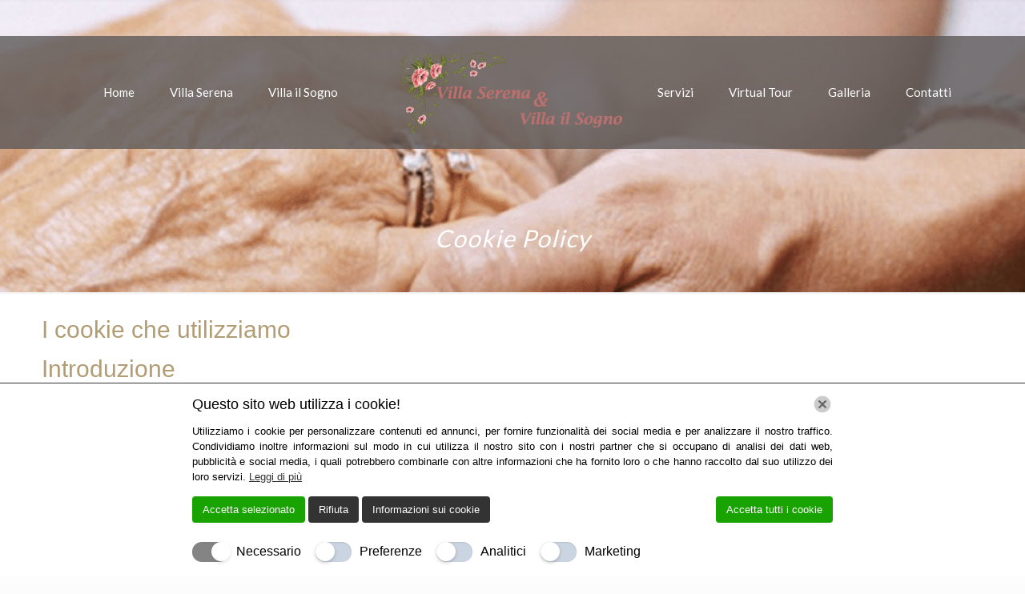

--- FILE ---
content_type: text/javascript
request_url: https://strutturaperanziani.com/wp-content/cache/wpfc-minified/2ygosnwp/fglfa.js
body_size: 50174
content:
(function(t){"use strict";function e(t,e,a){if(!1===lwAioSaveGaEvents)return;const i={action:"lw_all_in_one_save_ga_event",security:lw_all_in_one_save_ga_event_object.security,event_category:t,event_action:e,event_label:a};jQuery.post(lw_all_in_one_save_ga_event_object.ajaxurl,i,function(t){})}function a(e,a,i){t.inArray(lwAioTrackingType,["UA","G"])>-1&&gtag("event",a,{event_category:e,event_label:i})}t(window).on("load",function(){lwAioGaActivate&&(lwAioMonitorEmailLink&&t('a[href^="mailto"]').click(function(){var t=this.getAttribute("data-vars-ga-category")||"email",i=this.getAttribute("data-vars-ga-action")||"send",n=this.getAttribute("data-vars-ga-label")||this.href;a(t,i,n),e(t,i,n)}),lwAioMonitorTelLink&&t('a[href^="tel"]').click(function(){var t=this.getAttribute("data-vars-ga-category")||"telephone",i=this.getAttribute("data-vars-ga-action")||"call",n=this.getAttribute("data-vars-ga-label")||this.href;a(t,i,n),e(t,i,n)}),lwAioMonitorFormSubmit&&t(".wpcf7").on("wpcf7mailsent",function(t){var i=t.currentTarget.baseURI;a("form","submit",i),e("form","submit",i)}))}),t(window).on("load",function(){t('[id="rag_soc"]').length>1&&console.log("wim_twice")})})(jQuery);
!function(t){"use strict";"function"==typeof define&&define.amd?define(["jquery"],t):t(jQuery)}(function(x){"use strict";var t,e,i,n,W,C,o,s,r,l,a,h,u;function E(t,e,i){return[parseFloat(t[0])*(a.test(t[0])?e/100:1),parseFloat(t[1])*(a.test(t[1])?i/100:1)]}function L(t,e){return parseInt(x.css(t,e),10)||0}function N(t){return null!=t&&t===t.window}x.ui=x.ui||{},x.ui.version="1.13.3",
x.extend(x.expr.pseudos,{data:x.expr.createPseudo?x.expr.createPseudo(function(e){return function(t){return!!x.data(t,e)}}):function(t,e,i){return!!x.data(t,i[3])}}),
x.fn.extend({disableSelection:(t="onselectstart"in document.createElement("div")?"selectstart":"mousedown",function(){return this.on(t+".ui-disableSelection",function(t){t.preventDefault()})}),enableSelection:function(){return this.off(".ui-disableSelection")}}),
x.ui.focusable=function(t,e){var i,n,o,s=t.nodeName.toLowerCase();return"area"===s?(o=(i=t.parentNode).name,!(!t.href||!o||"map"!==i.nodeName.toLowerCase())&&0<(i=x("img[usemap='#"+o+"']")).length&&i.is(":visible")):(/^(input|select|textarea|button|object)$/.test(s)?(n=!t.disabled)&&(o=x(t).closest("fieldset")[0])&&(n=!o.disabled):n="a"===s&&t.href||e,n&&x(t).is(":visible")&&function(t){var e=t.css("visibility");for(;"inherit"===e;)t=t.parent(),e=t.css("visibility");return"visible"===e}(x(t)))},x.extend(x.expr.pseudos,{focusable:function(t){return x.ui.focusable(t,null!=x.attr(t,"tabindex"))}}),x.fn._form=function(){return"string"==typeof this[0].form?this.closest("form"):x(this[0].form)},
x.ui.formResetMixin={_formResetHandler:function(){var e=x(this);setTimeout(function(){var t=e.data("ui-form-reset-instances");x.each(t,function(){this.refresh()})})},_bindFormResetHandler:function(){var t;this.form=this.element._form(),this.form.length&&((t=this.form.data("ui-form-reset-instances")||[]).length||this.form.on("reset.ui-form-reset",this._formResetHandler),t.push(this),this.form.data("ui-form-reset-instances",t))},_unbindFormResetHandler:function(){var t;this.form.length&&((t=this.form.data("ui-form-reset-instances")).splice(x.inArray(this,t),1),t.length?this.form.data("ui-form-reset-instances",t):this.form.removeData("ui-form-reset-instances").off("reset.ui-form-reset"))}},x.ui.ie=!!/msie [\w.]+/.exec(navigator.userAgent.toLowerCase()),
x.expr.pseudos||(x.expr.pseudos=x.expr[":"]),x.uniqueSort||(x.uniqueSort=x.unique),x.escapeSelector||(e=/([\0-\x1f\x7f]|^-?\d)|^-$|[^\x80-\uFFFF\w-]/g,i=function(t,e){return e?"\0"===t?"�":t.slice(0,-1)+"\\"+t.charCodeAt(t.length-1).toString(16)+" ":"\\"+t},x.escapeSelector=function(t){return(t+"").replace(e,i)}),x.fn.even&&x.fn.odd||x.fn.extend({even:function(){return this.filter(function(t){return t%2==0})},odd:function(){return this.filter(function(t){return t%2==1})}}),
x.ui.keyCode={BACKSPACE:8,COMMA:188,DELETE:46,DOWN:40,END:35,ENTER:13,ESCAPE:27,HOME:36,LEFT:37,PAGE_DOWN:34,PAGE_UP:33,PERIOD:190,RIGHT:39,SPACE:32,TAB:9,UP:38},
x.fn.labels=function(){var t,e,i;return this.length?this[0].labels&&this[0].labels.length?this.pushStack(this[0].labels):(e=this.eq(0).parents("label"),(t=this.attr("id"))&&(i=(i=this.eq(0).parents().last()).add((i.length?i:this).siblings()),t="label[for='"+x.escapeSelector(t)+"']",e=e.add(i.find(t).addBack(t))),this.pushStack(e)):this.pushStack([])},x.ui.plugin={add:function(t,e,i){var n,o=x.ui[t].prototype;for(n in i)o.plugins[n]=o.plugins[n]||[],o.plugins[n].push([e,i[n]])},call:function(t,e,i,n){var o,s=t.plugins[e];if(s&&(n||t.element[0].parentNode&&11!==t.element[0].parentNode.nodeType))for(o=0;o<s.length;o++)t.options[s[o][0]]&&s[o][1].apply(t.element,i)}},
W=Math.max,C=Math.abs,o=/left|center|right/,s=/top|center|bottom/,r=/[\+\-]\d+(\.[\d]+)?%?/,l=/^\w+/,a=/%$/,h=x.fn.position,x.position={scrollbarWidth:function(){var t,e,i;return void 0!==n?n:(i=(e=x("<div style='display:block;position:absolute;width:200px;height:200px;overflow:hidden;'><div style='height:300px;width:auto;'></div></div>")).children()[0],x("body").append(e),t=i.offsetWidth,e.css("overflow","scroll"),t===(i=i.offsetWidth)&&(i=e[0].clientWidth),e.remove(),n=t-i)},getScrollInfo:function(t){var e=t.isWindow||t.isDocument?"":t.element.css("overflow-x"),i=t.isWindow||t.isDocument?"":t.element.css("overflow-y"),e="scroll"===e||"auto"===e&&t.width<t.element[0].scrollWidth;return{width:"scroll"===i||"auto"===i&&t.height<t.element[0].scrollHeight?x.position.scrollbarWidth():0,height:e?x.position.scrollbarWidth():0}},getWithinInfo:function(t){var e=x(t||window),i=N(e[0]),n=!!e[0]&&9===e[0].nodeType;return{element:e,isWindow:i,isDocument:n,offset:!i&&!n?x(t).offset():{left:0,top:0},scrollLeft:e.scrollLeft(),scrollTop:e.scrollTop(),width:e.outerWidth(),height:e.outerHeight()}}},x.fn.position=function(f){var c,d,p,g,m,v,y,w,b,_,t,e;return f&&f.of?(v="string"==typeof(f=x.extend({},f)).of?x(document).find(f.of):x(f.of),y=x.position.getWithinInfo(f.within),w=x.position.getScrollInfo(y),b=(f.collision||"flip").split(" "),_={},e=9===(e=(t=v)[0]).nodeType?{width:t.width(),height:t.height(),offset:{top:0,left:0}}:N(e)?{width:t.width(),height:t.height(),offset:{top:t.scrollTop(),left:t.scrollLeft()}}:e.preventDefault?{width:0,height:0,offset:{top:e.pageY,left:e.pageX}}:{width:t.outerWidth(),height:t.outerHeight(),offset:t.offset()},v[0].preventDefault&&(f.at="left top"),d=e.width,p=e.height,m=x.extend({},g=e.offset),x.each(["my","at"],function(){var t,e,i=(f[this]||"").split(" ");(i=1===i.length?o.test(i[0])?i.concat(["center"]):s.test(i[0])?["center"].concat(i):["center","center"]:i)[0]=o.test(i[0])?i[0]:"center",i[1]=s.test(i[1])?i[1]:"center",t=r.exec(i[0]),e=r.exec(i[1]),_[this]=[t?t[0]:0,e?e[0]:0],f[this]=[l.exec(i[0])[0],l.exec(i[1])[0]]}),1===b.length&&(b[1]=b[0]),"right"===f.at[0]?m.left+=d:"center"===f.at[0]&&(m.left+=d/2),"bottom"===f.at[1]?m.top+=p:"center"===f.at[1]&&(m.top+=p/2),c=E(_.at,d,p),m.left+=c[0],m.top+=c[1],this.each(function(){var i,t,r=x(this),l=r.outerWidth(),a=r.outerHeight(),e=L(this,"marginLeft"),n=L(this,"marginTop"),o=l+e+L(this,"marginRight")+w.width,s=a+n+L(this,"marginBottom")+w.height,h=x.extend({},m),u=E(_.my,r.outerWidth(),r.outerHeight());"right"===f.my[0]?h.left-=l:"center"===f.my[0]&&(h.left-=l/2),"bottom"===f.my[1]?h.top-=a:"center"===f.my[1]&&(h.top-=a/2),h.left+=u[0],h.top+=u[1],i={marginLeft:e,marginTop:n},x.each(["left","top"],function(t,e){x.ui.position[b[t]]&&x.ui.position[b[t]][e](h,{targetWidth:d,targetHeight:p,elemWidth:l,elemHeight:a,collisionPosition:i,collisionWidth:o,collisionHeight:s,offset:[c[0]+u[0],c[1]+u[1]],my:f.my,at:f.at,within:y,elem:r})}),f.using&&(t=function(t){var e=g.left-h.left,i=e+d-l,n=g.top-h.top,o=n+p-a,s={target:{element:v,left:g.left,top:g.top,width:d,height:p},element:{element:r,left:h.left,top:h.top,width:l,height:a},horizontal:i<0?"left":0<e?"right":"center",vertical:o<0?"top":0<n?"bottom":"middle"};d<l&&C(e+i)<d&&(s.horizontal="center"),p<a&&C(n+o)<p&&(s.vertical="middle"),W(C(e),C(i))>W(C(n),C(o))?s.important="horizontal":s.important="vertical",f.using.call(this,t,s)}),r.offset(x.extend(h,{using:t}))})):h.apply(this,arguments)},x.ui.position={fit:{left:function(t,e){var i,n=e.within,o=n.isWindow?n.scrollLeft:n.offset.left,n=n.width,s=t.left-e.collisionPosition.marginLeft,r=o-s,l=s+e.collisionWidth-n-o;n<e.collisionWidth?0<r&&l<=0?(i=t.left+r+e.collisionWidth-n-o,t.left+=r-i):t.left=!(0<l&&r<=0)&&l<r?o+n-e.collisionWidth:o:0<r?t.left+=r:0<l?t.left-=l:t.left=W(t.left-s,t.left)},top:function(t,e){var i,n=e.within,n=n.isWindow?n.scrollTop:n.offset.top,o=e.within.height,s=t.top-e.collisionPosition.marginTop,r=n-s,l=s+e.collisionHeight-o-n;o<e.collisionHeight?0<r&&l<=0?(i=t.top+r+e.collisionHeight-o-n,t.top+=r-i):t.top=!(0<l&&r<=0)&&l<r?n+o-e.collisionHeight:n:0<r?t.top+=r:0<l?t.top-=l:t.top=W(t.top-s,t.top)}},flip:{left:function(t,e){var i=e.within,n=i.offset.left+i.scrollLeft,o=i.width,i=i.isWindow?i.scrollLeft:i.offset.left,s=t.left-e.collisionPosition.marginLeft,r=s-i,s=s+e.collisionWidth-o-i,l="left"===e.my[0]?-e.elemWidth:"right"===e.my[0]?e.elemWidth:0,a="left"===e.at[0]?e.targetWidth:"right"===e.at[0]?-e.targetWidth:0,h=-2*e.offset[0];r<0?((o=t.left+l+a+h+e.collisionWidth-o-n)<0||o<C(r))&&(t.left+=l+a+h):0<s&&(0<(n=t.left-e.collisionPosition.marginLeft+l+a+h-i)||C(n)<s)&&(t.left+=l+a+h)},top:function(t,e){var i=e.within,n=i.offset.top+i.scrollTop,o=i.height,i=i.isWindow?i.scrollTop:i.offset.top,s=t.top-e.collisionPosition.marginTop,r=s-i,s=s+e.collisionHeight-o-i,l="top"===e.my[1]?-e.elemHeight:"bottom"===e.my[1]?e.elemHeight:0,a="top"===e.at[1]?e.targetHeight:"bottom"===e.at[1]?-e.targetHeight:0,h=-2*e.offset[1];r<0?((o=t.top+l+a+h+e.collisionHeight-o-n)<0||o<C(r))&&(t.top+=l+a+h):0<s&&(0<(n=t.top-e.collisionPosition.marginTop+l+a+h-i)||C(n)<s)&&(t.top+=l+a+h)}},flipfit:{left:function(){x.ui.position.flip.left.apply(this,arguments),x.ui.position.fit.left.apply(this,arguments)},top:function(){x.ui.position.flip.top.apply(this,arguments),x.ui.position.fit.top.apply(this,arguments)}}},x.ui.safeActiveElement=function(e){var i;try{i=e.activeElement}catch(t){i=e.body}return i=(i=i||e.body).nodeName?i:e.body},x.ui.safeBlur=function(t){t&&"body"!==t.nodeName.toLowerCase()&&x(t).trigger("blur")},
x.fn.scrollParent=function(t){var e=this.css("position"),i="absolute"===e,n=t?/(auto|scroll|hidden)/:/(auto|scroll)/,t=this.parents().filter(function(){var t=x(this);return(!i||"static"!==t.css("position"))&&n.test(t.css("overflow")+t.css("overflow-y")+t.css("overflow-x"))}).eq(0);return"fixed"!==e&&t.length?t:x(this[0].ownerDocument||document)},
x.extend(x.expr.pseudos,{tabbable:function(t){var e=x.attr(t,"tabindex"),i=null!=e;return(!i||0<=e)&&x.ui.focusable(t,i)}}),
x.fn.extend({uniqueId:(u=0,function(){return this.each(function(){this.id||(this.id="ui-id-"+ ++u)})}),removeUniqueId:function(){return this.each(function(){/^ui-id-\d+$/.test(this.id)&&x(this).removeAttr("id")})}});
var f,c=0,d=Array.prototype.hasOwnProperty,p=Array.prototype.slice;x.cleanData=(f=x.cleanData,function(t){for(var e,i,n=0;null!=(i=t[n]);n++)(e=x._data(i,"events"))&&e.remove&&x(i).triggerHandler("remove");f(t)}),x.widget=function(t,i,e){var n,o,s,r={},l=t.split(".")[0],a=l+"-"+(t=t.split(".")[1]);return e||(e=i,i=x.Widget),Array.isArray(e)&&(e=x.extend.apply(null,[{}].concat(e))),x.expr.pseudos[a.toLowerCase()]=function(t){return!!x.data(t,a)},x[l]=x[l]||{},n=x[l][t],o=x[l][t]=function(t,e){if(!this||!this._createWidget)return new o(t,e);arguments.length&&this._createWidget(t,e)},x.extend(o,n,{version:e.version,_proto:x.extend({},e),_childConstructors:[]}),(s=new i).options=x.widget.extend({},s.options),x.each(e,function(e,n){function o(){return i.prototype[e].apply(this,arguments)}function s(t){return i.prototype[e].apply(this,t)}r[e]="function"!=typeof n?n:function(){var t,e=this._super,i=this._superApply;return this._super=o,this._superApply=s,t=n.apply(this,arguments),this._super=e,this._superApply=i,t}}),o.prototype=x.widget.extend(s,{widgetEventPrefix:n&&s.widgetEventPrefix||t},r,{constructor:o,namespace:l,widgetName:t,widgetFullName:a}),n?(x.each(n._childConstructors,function(t,e){var i=e.prototype;x.widget(i.namespace+"."+i.widgetName,o,e._proto)}),delete n._childConstructors):i._childConstructors.push(o),x.widget.bridge(t,o),o},x.widget.extend=function(t){for(var e,i,n=p.call(arguments,1),o=0,s=n.length;o<s;o++)for(e in n[o])i=n[o][e],d.call(n[o],e)&&void 0!==i&&(x.isPlainObject(i)?t[e]=x.isPlainObject(t[e])?x.widget.extend({},t[e],i):x.widget.extend({},i):t[e]=i);return t},x.widget.bridge=function(s,e){var r=e.prototype.widgetFullName||s;x.fn[s]=function(i){var t="string"==typeof i,n=p.call(arguments,1),o=this;return t?this.length||"instance"!==i?this.each(function(){var t,e=x.data(this,r);return"instance"===i?(o=e,!1):e?"function"!=typeof e[i]||"_"===i.charAt(0)?x.error("no such method '"+i+"' for "+s+" widget instance"):(t=e[i].apply(e,n))!==e&&void 0!==t?(o=t&&t.jquery?o.pushStack(t.get()):t,!1):void 0:x.error("cannot call methods on "+s+" prior to initialization; attempted to call method '"+i+"'")}):o=void 0:(n.length&&(i=x.widget.extend.apply(null,[i].concat(n))),this.each(function(){var t=x.data(this,r);t?(t.option(i||{}),t._init&&t._init()):x.data(this,r,new e(i,this))})),o}},x.Widget=function(){},x.Widget._childConstructors=[],x.Widget.prototype={widgetName:"widget",widgetEventPrefix:"",defaultElement:"<div>",options:{classes:{},disabled:!1,create:null},_createWidget:function(t,e){e=x(e||this.defaultElement||this)[0],this.element=x(e),this.uuid=c++,this.eventNamespace="."+this.widgetName+this.uuid,this.bindings=x(),this.hoverable=x(),this.focusable=x(),this.classesElementLookup={},e!==this&&(x.data(e,this.widgetFullName,this),this._on(!0,this.element,{remove:function(t){t.target===e&&this.destroy()}}),this.document=x(e.style?e.ownerDocument:e.document||e),this.window=x(this.document[0].defaultView||this.document[0].parentWindow)),this.options=x.widget.extend({},this.options,this._getCreateOptions(),t),this._create(),this.options.disabled&&this._setOptionDisabled(this.options.disabled),this._trigger("create",null,this._getCreateEventData()),this._init()},_getCreateOptions:function(){return{}},_getCreateEventData:x.noop,_create:x.noop,_init:x.noop,destroy:function(){var i=this;this._destroy(),x.each(this.classesElementLookup,function(t,e){i._removeClass(e,t)}),this.element.off(this.eventNamespace).removeData(this.widgetFullName),this.widget().off(this.eventNamespace).removeAttr("aria-disabled"),this.bindings.off(this.eventNamespace)},_destroy:x.noop,widget:function(){return this.element},option:function(t,e){var i,n,o,s=t;if(0===arguments.length)return x.widget.extend({},this.options);if("string"==typeof t)if(s={},t=(i=t.split(".")).shift(),i.length){for(n=s[t]=x.widget.extend({},this.options[t]),o=0;o<i.length-1;o++)n[i[o]]=n[i[o]]||{},n=n[i[o]];if(t=i.pop(),1===arguments.length)return void 0===n[t]?null:n[t];n[t]=e}else{if(1===arguments.length)return void 0===this.options[t]?null:this.options[t];s[t]=e}return this._setOptions(s),this},_setOptions:function(t){for(var e in t)this._setOption(e,t[e]);return this},_setOption:function(t,e){return"classes"===t&&this._setOptionClasses(e),this.options[t]=e,"disabled"===t&&this._setOptionDisabled(e),this},_setOptionClasses:function(t){var e,i,n;for(e in t)n=this.classesElementLookup[e],t[e]!==this.options.classes[e]&&n&&n.length&&(i=x(n.get()),this._removeClass(n,e),i.addClass(this._classes({element:i,keys:e,classes:t,add:!0})))},_setOptionDisabled:function(t){this._toggleClass(this.widget(),this.widgetFullName+"-disabled",null,!!t),t&&(this._removeClass(this.hoverable,null,"ui-state-hover"),this._removeClass(this.focusable,null,"ui-state-focus"))},enable:function(){return this._setOptions({disabled:!1})},disable:function(){return this._setOptions({disabled:!0})},_classes:function(o){var s=[],r=this;function t(t,e){for(var i,n=0;n<t.length;n++)i=r.classesElementLookup[t[n]]||x(),i=o.add?(function(){var i=[];o.element.each(function(t,e){x.map(r.classesElementLookup,function(t){return t}).some(function(t){return t.is(e)})||i.push(e)}),r._on(x(i),{remove:"_untrackClassesElement"})}(),x(x.uniqueSort(i.get().concat(o.element.get())))):x(i.not(o.element).get()),r.classesElementLookup[t[n]]=i,s.push(t[n]),e&&o.classes[t[n]]&&s.push(o.classes[t[n]])}return(o=x.extend({element:this.element,classes:this.options.classes||{}},o)).keys&&t(o.keys.match(/\S+/g)||[],!0),o.extra&&t(o.extra.match(/\S+/g)||[]),s.join(" ")},_untrackClassesElement:function(i){var n=this;x.each(n.classesElementLookup,function(t,e){-1!==x.inArray(i.target,e)&&(n.classesElementLookup[t]=x(e.not(i.target).get()))}),this._off(x(i.target))},_removeClass:function(t,e,i){return this._toggleClass(t,e,i,!1)},_addClass:function(t,e,i){return this._toggleClass(t,e,i,!0)},_toggleClass:function(t,e,i,n){var o="string"==typeof t||null===t,e={extra:o?e:i,keys:o?t:e,element:o?this.element:t,add:n="boolean"==typeof n?n:i};return e.element.toggleClass(this._classes(e),n),this},_on:function(o,s,t){var r,l=this;"boolean"!=typeof o&&(t=s,s=o,o=!1),t?(s=r=x(s),this.bindings=this.bindings.add(s)):(t=s,s=this.element,r=this.widget()),x.each(t,function(t,e){function i(){if(o||!0!==l.options.disabled&&!x(this).hasClass("ui-state-disabled"))return("string"==typeof e?l[e]:e).apply(l,arguments)}"string"!=typeof e&&(i.guid=e.guid=e.guid||i.guid||x.guid++);var t=t.match(/^([\w:-]*)\s*(.*)$/),n=t[1]+l.eventNamespace,t=t[2];t?r.on(n,t,i):s.on(n,i)})},_off:function(t,e){e=(e||"").split(" ").join(this.eventNamespace+" ")+this.eventNamespace,t.off(e),this.bindings=x(this.bindings.not(t).get()),this.focusable=x(this.focusable.not(t).get()),this.hoverable=x(this.hoverable.not(t).get())},_delay:function(t,e){var i=this;return setTimeout(function(){return("string"==typeof t?i[t]:t).apply(i,arguments)},e||0)},_hoverable:function(t){this.hoverable=this.hoverable.add(t),this._on(t,{mouseenter:function(t){this._addClass(x(t.currentTarget),null,"ui-state-hover")},mouseleave:function(t){this._removeClass(x(t.currentTarget),null,"ui-state-hover")}})},_focusable:function(t){this.focusable=this.focusable.add(t),this._on(t,{focusin:function(t){this._addClass(x(t.currentTarget),null,"ui-state-focus")},focusout:function(t){this._removeClass(x(t.currentTarget),null,"ui-state-focus")}})},_trigger:function(t,e,i){var n,o,s=this.options[t];if(i=i||{},(e=x.Event(e)).type=(t===this.widgetEventPrefix?t:this.widgetEventPrefix+t).toLowerCase(),e.target=this.element[0],o=e.originalEvent)for(n in o)n in e||(e[n]=o[n]);return this.element.trigger(e,i),!("function"==typeof s&&!1===s.apply(this.element[0],[e].concat(i))||e.isDefaultPrevented())}},x.each({show:"fadeIn",hide:"fadeOut"},function(s,r){x.Widget.prototype["_"+s]=function(e,t,i){var n,o=(t="string"==typeof t?{effect:t}:t)?!0!==t&&"number"!=typeof t&&t.effect||r:s;"number"==typeof(t=t||{})?t={duration:t}:!0===t&&(t={}),n=!x.isEmptyObject(t),t.complete=i,t.delay&&e.delay(t.delay),n&&x.effects&&x.effects.effect[o]?e[s](t):o!==s&&e[o]?e[o](t.duration,t.easing,i):e.queue(function(t){x(this)[s](),i&&i.call(e[0]),t()})}})});
!function(t){"use strict";"function"==typeof define&&define.amd?define(["jquery","../keycode","../safe-active-element","../unique-id","../version","../widget"],t):t(jQuery)}(function(l){"use strict";var a;return l.widget("ui.tabs",{version:"1.13.3",delay:300,options:{active:null,classes:{"ui-tabs":"ui-corner-all","ui-tabs-nav":"ui-corner-all","ui-tabs-panel":"ui-corner-bottom","ui-tabs-tab":"ui-corner-top"},collapsible:!1,event:"click",heightStyle:"content",hide:null,show:null,activate:null,beforeActivate:null,beforeLoad:null,load:null},_isLocal:(a=/#.*$/,function(t){var e=t.href.replace(a,""),i=location.href.replace(a,"");try{e=decodeURIComponent(e)}catch(t){}try{i=decodeURIComponent(i)}catch(t){}return 1<t.hash.length&&e===i}),_create:function(){var e=this,t=this.options;this.running=!1,this._addClass("ui-tabs","ui-widget ui-widget-content"),this._toggleClass("ui-tabs-collapsible",null,t.collapsible),this._processTabs(),t.active=this._initialActive(),Array.isArray(t.disabled)&&(t.disabled=l.uniqueSort(t.disabled.concat(l.map(this.tabs.filter(".ui-state-disabled"),function(t){return e.tabs.index(t)}))).sort()),!1!==this.options.active&&this.anchors.length?this.active=this._findActive(t.active):this.active=l(),this._refresh(),this.active.length&&this.load(t.active)},_initialActive:function(){var i=this.options.active,t=this.options.collapsible,a=location.hash.substring(1);return null===i&&(a&&this.tabs.each(function(t,e){if(l(e).attr("aria-controls")===a)return i=t,!1}),null!==(i=null===i?this.tabs.index(this.tabs.filter(".ui-tabs-active")):i)&&-1!==i||(i=!!this.tabs.length&&0)),!1!==i&&-1===(i=this.tabs.index(this.tabs.eq(i)))&&(i=!t&&0),i=!t&&!1===i&&this.anchors.length?0:i},_getCreateEventData:function(){return{tab:this.active,panel:this.active.length?this._getPanelForTab(this.active):l()}},_tabKeydown:function(t){var e=l(l.ui.safeActiveElement(this.document[0])).closest("li"),i=this.tabs.index(e),a=!0;if(!this._handlePageNav(t)){switch(t.keyCode){case l.ui.keyCode.RIGHT:case l.ui.keyCode.DOWN:i++;break;case l.ui.keyCode.UP:case l.ui.keyCode.LEFT:a=!1,i--;break;case l.ui.keyCode.END:i=this.anchors.length-1;break;case l.ui.keyCode.HOME:i=0;break;case l.ui.keyCode.SPACE:return t.preventDefault(),clearTimeout(this.activating),void this._activate(i);case l.ui.keyCode.ENTER:return t.preventDefault(),clearTimeout(this.activating),void this._activate(i!==this.options.active&&i);default:return}t.preventDefault(),clearTimeout(this.activating),i=this._focusNextTab(i,a),t.ctrlKey||t.metaKey||(e.attr("aria-selected","false"),this.tabs.eq(i).attr("aria-selected","true"),this.activating=this._delay(function(){this.option("active",i)},this.delay))}},_panelKeydown:function(t){this._handlePageNav(t)||t.ctrlKey&&t.keyCode===l.ui.keyCode.UP&&(t.preventDefault(),this.active.trigger("focus"))},_handlePageNav:function(t){return t.altKey&&t.keyCode===l.ui.keyCode.PAGE_UP?(this._activate(this._focusNextTab(this.options.active-1,!1)),!0):t.altKey&&t.keyCode===l.ui.keyCode.PAGE_DOWN?(this._activate(this._focusNextTab(this.options.active+1,!0)),!0):void 0},_findNextTab:function(t,e){var i=this.tabs.length-1;for(;-1!==l.inArray(t=(t=i<t?0:t)<0?i:t,this.options.disabled);)t=e?t+1:t-1;return t},_focusNextTab:function(t,e){return t=this._findNextTab(t,e),this.tabs.eq(t).trigger("focus"),t},_setOption:function(t,e){"active"===t?this._activate(e):(this._super(t,e),"collapsible"===t&&(this._toggleClass("ui-tabs-collapsible",null,e),e||!1!==this.options.active||this._activate(0)),"event"===t&&this._setupEvents(e),"heightStyle"===t&&this._setupHeightStyle(e))},_sanitizeSelector:function(t){return t?t.replace(/[!"$%&'()*+,.\/:;<=>?@\[\]\^`{|}~]/g,"\\$&"):""},refresh:function(){var t=this.options,e=this.tablist.children(":has(a[href])");t.disabled=l.map(e.filter(".ui-state-disabled"),function(t){return e.index(t)}),this._processTabs(),!1!==t.active&&this.anchors.length?this.active.length&&!l.contains(this.tablist[0],this.active[0])?this.tabs.length===t.disabled.length?(t.active=!1,this.active=l()):this._activate(this._findNextTab(Math.max(0,t.active-1),!1)):t.active=this.tabs.index(this.active):(t.active=!1,this.active=l()),this._refresh()},_refresh:function(){this._setOptionDisabled(this.options.disabled),this._setupEvents(this.options.event),this._setupHeightStyle(this.options.heightStyle),this.tabs.not(this.active).attr({"aria-selected":"false","aria-expanded":"false",tabIndex:-1}),this.panels.not(this._getPanelForTab(this.active)).hide().attr({"aria-hidden":"true"}),this.active.length?(this.active.attr({"aria-selected":"true","aria-expanded":"true",tabIndex:0}),this._addClass(this.active,"ui-tabs-active","ui-state-active"),this._getPanelForTab(this.active).show().attr({"aria-hidden":"false"})):this.tabs.eq(0).attr("tabIndex",0)},_processTabs:function(){var o=this,t=this.tabs,e=this.anchors,i=this.panels;this.tablist=this._getList().attr("role","tablist"),this._addClass(this.tablist,"ui-tabs-nav","ui-helper-reset ui-helper-clearfix ui-widget-header"),this.tablist.on("mousedown"+this.eventNamespace,"> li",function(t){l(this).is(".ui-state-disabled")&&t.preventDefault()}).on("focus"+this.eventNamespace,".ui-tabs-anchor",function(){l(this).closest("li").is(".ui-state-disabled")&&this.blur()}),this.tabs=this.tablist.find("> li:has(a[href])").attr({role:"tab",tabIndex:-1}),this._addClass(this.tabs,"ui-tabs-tab","ui-state-default"),this.anchors=this.tabs.map(function(){return l("a",this)[0]}).attr({tabIndex:-1}),this._addClass(this.anchors,"ui-tabs-anchor"),this.panels=l(),this.anchors.each(function(t,e){var i,a,s,n=l(e).uniqueId().attr("id"),h=l(e).closest("li"),r=h.attr("aria-controls");o._isLocal(e)?(s=(i=e.hash).substring(1),a=o.element.find(o._sanitizeSelector(i))):(s=h.attr("aria-controls")||l({}).uniqueId()[0].id,(a=o.element.find(i="#"+s)).length||(a=o._createPanel(s)).insertAfter(o.panels[t-1]||o.tablist),a.attr("aria-live","polite")),a.length&&(o.panels=o.panels.add(a)),r&&h.data("ui-tabs-aria-controls",r),h.attr({"aria-controls":s,"aria-labelledby":n}),a.attr("aria-labelledby",n)}),this.panels.attr("role","tabpanel"),this._addClass(this.panels,"ui-tabs-panel","ui-widget-content"),t&&(this._off(t.not(this.tabs)),this._off(e.not(this.anchors)),this._off(i.not(this.panels)))},_getList:function(){return this.tablist||this.element.find("ol, ul").eq(0)},_createPanel:function(t){return l("<div>").attr("id",t).data("ui-tabs-destroy",!0)},_setOptionDisabled:function(t){var e,i;for(Array.isArray(t)&&(t.length?t.length===this.anchors.length&&(t=!0):t=!1),i=0;e=this.tabs[i];i++)e=l(e),!0===t||-1!==l.inArray(i,t)?(e.attr("aria-disabled","true"),this._addClass(e,null,"ui-state-disabled")):(e.removeAttr("aria-disabled"),this._removeClass(e,null,"ui-state-disabled"));this.options.disabled=t,this._toggleClass(this.widget(),this.widgetFullName+"-disabled",null,!0===t)},_setupEvents:function(t){var i={};t&&l.each(t.split(" "),function(t,e){i[e]="_eventHandler"}),this._off(this.anchors.add(this.tabs).add(this.panels)),this._on(!0,this.anchors,{click:function(t){t.preventDefault()}}),this._on(this.anchors,i),this._on(this.tabs,{keydown:"_tabKeydown"}),this._on(this.panels,{keydown:"_panelKeydown"}),this._focusable(this.tabs),this._hoverable(this.tabs)},_setupHeightStyle:function(t){var i,e=this.element.parent();"fill"===t?(i=e.height(),i-=this.element.outerHeight()-this.element.height(),this.element.siblings(":visible").each(function(){var t=l(this),e=t.css("position");"absolute"!==e&&"fixed"!==e&&(i-=t.outerHeight(!0))}),this.element.children().not(this.panels).each(function(){i-=l(this).outerHeight(!0)}),this.panels.each(function(){l(this).height(Math.max(0,i-l(this).innerHeight()+l(this).height()))}).css("overflow","auto")):"auto"===t&&(i=0,this.panels.each(function(){i=Math.max(i,l(this).height("").height())}).height(i))},_eventHandler:function(t){var e=this.options,i=this.active,a=l(t.currentTarget).closest("li"),s=a[0]===i[0],n=s&&e.collapsible,h=n?l():this._getPanelForTab(a),r=i.length?this._getPanelForTab(i):l(),i={oldTab:i,oldPanel:r,newTab:n?l():a,newPanel:h};t.preventDefault(),a.hasClass("ui-state-disabled")||a.hasClass("ui-tabs-loading")||this.running||s&&!e.collapsible||!1===this._trigger("beforeActivate",t,i)||(e.active=!n&&this.tabs.index(a),this.active=s?l():a,this.xhr&&this.xhr.abort(),r.length||h.length||l.error("jQuery UI Tabs: Mismatching fragment identifier."),h.length&&this.load(this.tabs.index(a),t),this._toggle(t,i))},_toggle:function(t,e){var i=this,a=e.newPanel,s=e.oldPanel;function n(){i.running=!1,i._trigger("activate",t,e)}function h(){i._addClass(e.newTab.closest("li"),"ui-tabs-active","ui-state-active"),a.length&&i.options.show?i._show(a,i.options.show,n):(a.show(),n())}this.running=!0,s.length&&this.options.hide?this._hide(s,this.options.hide,function(){i._removeClass(e.oldTab.closest("li"),"ui-tabs-active","ui-state-active"),h()}):(this._removeClass(e.oldTab.closest("li"),"ui-tabs-active","ui-state-active"),s.hide(),h()),s.attr("aria-hidden","true"),e.oldTab.attr({"aria-selected":"false","aria-expanded":"false"}),a.length&&s.length?e.oldTab.attr("tabIndex",-1):a.length&&this.tabs.filter(function(){return 0===l(this).attr("tabIndex")}).attr("tabIndex",-1),a.attr("aria-hidden","false"),e.newTab.attr({"aria-selected":"true","aria-expanded":"true",tabIndex:0})},_activate:function(t){var t=this._findActive(t);t[0]!==this.active[0]&&(t=(t=t.length?t:this.active).find(".ui-tabs-anchor")[0],this._eventHandler({target:t,currentTarget:t,preventDefault:l.noop}))},_findActive:function(t){return!1===t?l():this.tabs.eq(t)},_getIndex:function(t){return t="string"==typeof t?this.anchors.index(this.anchors.filter("[href$='"+l.escapeSelector(t)+"']")):t},_destroy:function(){this.xhr&&this.xhr.abort(),this.tablist.removeAttr("role").off(this.eventNamespace),this.anchors.removeAttr("role tabIndex").removeUniqueId(),this.tabs.add(this.panels).each(function(){l.data(this,"ui-tabs-destroy")?l(this).remove():l(this).removeAttr("role tabIndex aria-live aria-busy aria-selected aria-labelledby aria-hidden aria-expanded")}),this.tabs.each(function(){var t=l(this),e=t.data("ui-tabs-aria-controls");e?t.attr("aria-controls",e).removeData("ui-tabs-aria-controls"):t.removeAttr("aria-controls")}),this.panels.show(),"content"!==this.options.heightStyle&&this.panels.css("height","")},enable:function(i){var t=this.options.disabled;!1!==t&&(t=void 0!==i&&(i=this._getIndex(i),Array.isArray(t)?l.map(t,function(t){return t!==i?t:null}):l.map(this.tabs,function(t,e){return e!==i?e:null})),this._setOptionDisabled(t))},disable:function(t){var e=this.options.disabled;if(!0!==e){if(void 0===t)e=!0;else{if(t=this._getIndex(t),-1!==l.inArray(t,e))return;e=Array.isArray(e)?l.merge([t],e).sort():[t]}this._setOptionDisabled(e)}},load:function(t,a){t=this._getIndex(t);function s(t,e){"abort"===e&&n.panels.stop(!1,!0),n._removeClass(i,"ui-tabs-loading"),h.removeAttr("aria-busy"),t===n.xhr&&delete n.xhr}var n=this,i=this.tabs.eq(t),t=i.find(".ui-tabs-anchor"),h=this._getPanelForTab(i),r={tab:i,panel:h};this._isLocal(t[0])||(this.xhr=l.ajax(this._ajaxSettings(t,a,r)),this.xhr&&"canceled"!==this.xhr.statusText&&(this._addClass(i,"ui-tabs-loading"),h.attr("aria-busy","true"),this.xhr.done(function(t,e,i){setTimeout(function(){h.html(t),n._trigger("load",a,r),s(i,e)},1)}).fail(function(t,e){setTimeout(function(){s(t,e)},1)})))},_ajaxSettings:function(t,i,a){var s=this;return{url:t.attr("href").replace(/#.*$/,""),beforeSend:function(t,e){return s._trigger("beforeLoad",i,l.extend({jqXHR:t,ajaxSettings:e},a))}}},_getPanelForTab:function(t){t=l(t).attr("aria-controls");return this.element.find(this._sanitizeSelector("#"+t))}}),!1!==l.uiBackCompat&&l.widget("ui.tabs",l.ui.tabs,{_processTabs:function(){this._superApply(arguments),this._addClass(this.tabs,"ui-tab")}}),l.ui.tabs});
(function(e){var t=e.event,n,r;n=t.special.debouncedresize={setup:function(){e(this).on("resize",n.handler)},teardown:function(){e(this).off("resize",n.handler)},handler:function(e,i){var s=this,o=arguments,u=function(){e.type="debouncedresize";t.dispatch.apply(s,o)};if(r){clearTimeout(r)}i?u():r=setTimeout(u,n.threshold)},threshold:150}})(jQuery);
(function(a){typeof define=="function"&&define.amd?define(["jquery"],a):typeof exports=="object"?a(require("jquery")):a(window.jQuery||window.Zepto)})(function(a){var b="Close",c="BeforeClose",d="AfterClose",e="BeforeAppend",f="MarkupParse",g="Open",h="Change",i="mfp",j="."+i,k="mfp-ready",l="mfp-removing",m="mfp-prevent-close",n,o=function(){},p=!!window.jQuery,q,r=a(window),s,t,u,v,w=function(a,b){n.ev.on(i+a+j,b)},x=function(b,c,d,e){var f=document.createElement("div");return f.className="mfp-"+b,d&&(f.innerHTML=d),e?c&&c.appendChild(f):(f=a(f),c&&f.appendTo(c)),f},y=function(b,c){n.ev.triggerHandler(i+b,c),n.st.callbacks&&(b=b.charAt(0).toLowerCase()+b.slice(1),n.st.callbacks[b]&&n.st.callbacks[b].apply(n,a.isArray(c)?c:[c]))},z=function(b){if(b!==v||!n.currTemplate.closeBtn)n.currTemplate.closeBtn=a(n.st.closeMarkup.replace("%title%",n.st.tClose)),v=b;return n.currTemplate.closeBtn},A=function(){a.magnificPopup.instance||(n=new o,n.init(),a.magnificPopup.instance=n)},B=function(){var a=document.createElement("p").style,b=["ms","O","Moz","Webkit"];if(a.transition!==undefined)return!0;while(b.length)if(b.pop()+"Transition"in a)return!0;return!1};o.prototype={constructor:o,init:function(){var b=navigator.appVersion;n.isLowIE=n.isIE8=document.all&&!document.addEventListener,n.isAndroid=/android/gi.test(b),n.isIOS=/iphone|ipad|ipod/gi.test(b),n.supportsTransition=B(),n.probablyMobile=n.isAndroid||n.isIOS||/(Opera Mini)|Kindle|webOS|BlackBerry|(Opera Mobi)|(Windows Phone)|IEMobile/i.test(navigator.userAgent),s=a(document),n.popupsCache={}},open:function(b){var c;if(b.isObj===!1){n.items=b.items.toArray(),n.index=0;var d=b.items,e;for(c=0;c<d.length;c++){e=d[c],e.parsed&&(e=e.el[0]);if(e===b.el[0]){n.index=c;break}}}else n.items=a.isArray(b.items)?b.items:[b.items],n.index=b.index||0;if(n.isOpen){n.updateItemHTML();return}n.types=[],u="",b.mainEl&&b.mainEl.length?n.ev=b.mainEl.eq(0):n.ev=s,b.key?(n.popupsCache[b.key]||(n.popupsCache[b.key]={}),n.currTemplate=n.popupsCache[b.key]):n.currTemplate={},n.st=a.extend(!0,{},a.magnificPopup.defaults,b),n.fixedContentPos=n.st.fixedContentPos==="auto"?!n.probablyMobile:n.st.fixedContentPos,n.st.modal&&(n.st.closeOnContentClick=!1,n.st.closeOnBgClick=!1,n.st.showCloseBtn=!1,n.st.enableEscapeKey=!1),n.bgOverlay||(n.bgOverlay=x("bg").on("click"+j,function(){n.close()}),n.wrap=x("wrap").attr("tabindex",-1).on("click"+j,function(a){n._checkIfClose(a.target)&&n.close()}),n.container=x("container",n.wrap)),n.contentContainer=x("content"),n.st.preloader&&(n.preloader=x("preloader",n.container,n.st.tLoading));var h=a.magnificPopup.modules;for(c=0;c<h.length;c++){var i=h[c];i=i.charAt(0).toUpperCase()+i.slice(1),n["init"+i].call(n)}y("BeforeOpen"),n.st.showCloseBtn&&(n.st.closeBtnInside?(w(f,function(a,b,c,d){c.close_replaceWith=z(d.type)}),u+=" mfp-close-btn-in"):n.wrap.append(z())),n.st.alignTop&&(u+=" mfp-align-top"),n.fixedContentPos?n.wrap.css({overflow:n.st.overflowY,overflowX:"hidden",overflowY:n.st.overflowY}):n.wrap.css({top:r.scrollTop(),position:"absolute"}),(n.st.fixedBgPos===!1||n.st.fixedBgPos==="auto"&&!n.fixedContentPos)&&n.bgOverlay.css({height:s.height(),position:"absolute"}),n.st.enableEscapeKey&&s.on("keyup"+j,function(a){a.keyCode===27&&n.close()}),r.on("resize"+j,function(){n.updateSize()}),n.st.closeOnContentClick||(u+=" mfp-auto-cursor"),u&&n.wrap.addClass(u);var l=n.wH=r.height(),m={};if(n.fixedContentPos&&n._hasScrollBar(l)){var o=n._getScrollbarSize();o&&(m.marginRight=o)}n.fixedContentPos&&(n.isIE7?a("body, html").css("overflow","hidden"):m.overflow="hidden");var p=n.st.mainClass;return n.isIE7&&(p+=" mfp-ie7"),p&&n._addClassToMFP(p),n.updateItemHTML(),y("BuildControls"),a("html").css(m),n.bgOverlay.add(n.wrap).prependTo(n.st.prependTo||a(document.body)),n._lastFocusedEl=document.activeElement,setTimeout(function(){n.content?(n._addClassToMFP(k),n._setFocus()):n.bgOverlay.addClass(k),s.on("focusin"+j,n._onFocusIn)},16),n.isOpen=!0,n.updateSize(l),y(g),b},close:function(){if(!n.isOpen)return;y(c),n.isOpen=!1,n.st.removalDelay&&!n.isLowIE&&n.supportsTransition?(n._addClassToMFP(l),setTimeout(function(){n._close()},n.st.removalDelay)):n._close()},_close:function(){y(b);var c=l+" "+k+" ";n.bgOverlay.detach(),n.wrap.detach(),n.container.empty(),n.st.mainClass&&(c+=n.st.mainClass+" "),n._removeClassFromMFP(c);if(n.fixedContentPos){var e={marginRight:""};n.isIE7?a("body, html").css("overflow",""):e.overflow="",a("html").css(e)}s.off("keyup"+j+" focusin"+j),n.ev.off(j),n.wrap.attr("class","mfp-wrap").removeAttr("style"),n.bgOverlay.attr("class","mfp-bg"),n.container.attr("class","mfp-container"),n.st.showCloseBtn&&(!n.st.closeBtnInside||n.currTemplate[n.currItem.type]===!0)&&n.currTemplate.closeBtn&&n.currTemplate.closeBtn.detach(),n.st.autoFocusLast&&n._lastFocusedEl&&a(n._lastFocusedEl).focus(),n.currItem=null,n.content=null,n.currTemplate=null,n.prevHeight=0,y(d)},updateSize:function(a){if(n.isIOS){var b=document.documentElement.clientWidth/window.innerWidth,c=window.innerHeight*b;n.wrap.css("height",c),n.wH=c}else n.wH=a||r.height();n.fixedContentPos||n.wrap.css("height",n.wH),y("Resize")},updateItemHTML:function(){var b=n.items[n.index];n.contentContainer.detach(),n.content&&n.content.detach(),b.parsed||(b=n.parseEl(n.index));var c=b.type;y("BeforeChange",[n.currItem?n.currItem.type:"",c]),n.currItem=b;if(!n.currTemplate[c]){var d=n.st[c]?n.st[c].markup:!1;y("FirstMarkupParse",d),d?n.currTemplate[c]=a(d):n.currTemplate[c]=!0}t&&t!==b.type&&n.container.removeClass("mfp-"+t+"-holder");var e=n["get"+c.charAt(0).toUpperCase()+c.slice(1)](b,n.currTemplate[c]);n.appendContent(e,c),b.preloaded=!0,y(h,b),t=b.type,n.container.prepend(n.contentContainer),y("AfterChange")},appendContent:function(a,b){n.content=a,a?n.st.showCloseBtn&&n.st.closeBtnInside&&n.currTemplate[b]===!0?n.content.find(".mfp-close").length||n.content.append(z()):n.content=a:n.content="",y(e),n.container.addClass("mfp-"+b+"-holder"),n.contentContainer.append(n.content)},parseEl:function(b){var c=n.items[b],d;c.tagName?c={el:a(c)}:(d=c.type,c={data:c,src:c.src});if(c.el){var e=n.types;for(var f=0;f<e.length;f++)if(c.el.hasClass("mfp-"+e[f])){d=e[f];break}c.src=c.el.attr("data-mfp-src"),c.src||(c.src=c.el.attr("href"))}return c.type=d||n.st.type||"inline",c.index=b,c.parsed=!0,n.items[b]=c,y("ElementParse",c),n.items[b]},addGroup:function(a,b){var c=function(c){c.mfpEl=this,n._openClick(c,a,b)};b||(b={});var d="click.magnificPopup";b.mainEl=a,b.items?(b.isObj=!0,a.off(d).on(d,c)):(b.isObj=!1,b.delegate?a.off(d).on(d,b.delegate,c):(b.items=a,a.off(d).on(d,c)))},_openClick:function(b,c,d){var e=d.midClick!==undefined?d.midClick:a.magnificPopup.defaults.midClick;if(!e&&(b.which===2||b.ctrlKey||b.metaKey||b.altKey||b.shiftKey))return;var f=d.disableOn!==undefined?d.disableOn:a.magnificPopup.defaults.disableOn;if(f)if(a.isFunction(f)){if(!f.call(n))return!0}else if(r.width()<f)return!0;b.type&&(b.preventDefault(),n.isOpen&&b.stopPropagation()),d.el=a(b.mfpEl),d.delegate&&(d.items=c.find(d.delegate)),n.open(d)},updateStatus:function(a,b){if(n.preloader){q!==a&&n.container.removeClass("mfp-s-"+q),!b&&a==="loading"&&(b=n.st.tLoading);var c={status:a,text:b};y("UpdateStatus",c),a=c.status,b=c.text,n.preloader.html(b),n.preloader.find("a").on("click",function(a){a.stopImmediatePropagation()}),n.container.addClass("mfp-s-"+a),q=a}},_checkIfClose:function(b){if(a(b).hasClass(m))return;var c=n.st.closeOnContentClick,d=n.st.closeOnBgClick;if(c&&d)return!0;if(!n.content||a(b).hasClass("mfp-close")||n.preloader&&b===n.preloader[0])return!0;if(b!==n.content[0]&&!a.contains(n.content[0],b)){if(d&&a.contains(document,b))return!0}else if(c)return!0;return!1},_addClassToMFP:function(a){n.bgOverlay.addClass(a),n.wrap.addClass(a)},_removeClassFromMFP:function(a){this.bgOverlay.removeClass(a),n.wrap.removeClass(a)},_hasScrollBar:function(a){return(n.isIE7?s.height():document.body.scrollHeight)>(a||r.height())},_setFocus:function(){(n.st.focus?n.content.find(n.st.focus).eq(0):n.wrap).focus()},_onFocusIn:function(b){if(b.target!==n.wrap[0]&&!a.contains(n.wrap[0],b.target))return n._setFocus(),!1},_parseMarkup:function(b,c,d){var e;d.data&&(c=a.extend(d.data,c)),y(f,[b,c,d]),a.each(c,function(c,d){if(d===undefined||d===!1)return!0;e=c.split("_");if(e.length>1){var f=b.find(j+"-"+e[0]);if(f.length>0){var g=e[1];g==="replaceWith"?f[0]!==d[0]&&f.replaceWith(d):g==="img"?f.is("img")?f.attr("src",d):f.replaceWith(a("<img>").attr("src",d).attr("class",f.attr("class"))):f.attr(e[1],d)}}else b.find(j+"-"+c).html(d)})},_getScrollbarSize:function(){if(n.scrollbarSize===undefined){var a=document.createElement("div");a.style.cssText="width: 99px; height: 99px; overflow: scroll; position: absolute; top: -9999px;",document.body.appendChild(a),n.scrollbarSize=a.offsetWidth-a.clientWidth,document.body.removeChild(a)}return n.scrollbarSize}},a.magnificPopup={instance:null,proto:o.prototype,modules:[],open:function(b,c){return A(),b?b=a.extend(!0,{},b):b={},b.isObj=!0,b.index=c||0,this.instance.open(b)},close:function(){return a.magnificPopup.instance&&a.magnificPopup.instance.close()},registerModule:function(b,c){c.options&&(a.magnificPopup.defaults[b]=c.options),a.extend(this.proto,c.proto),this.modules.push(b)},defaults:{disableOn:0,key:null,midClick:!1,mainClass:"",preloader:!0,focus:"",closeOnContentClick:!1,closeOnBgClick:!0,closeBtnInside:!0,showCloseBtn:!0,enableEscapeKey:!0,modal:!1,alignTop:!1,removalDelay:0,prependTo:null,fixedContentPos:"auto",fixedBgPos:"auto",overflowY:"auto",closeMarkup:'<button title="%title%" type="button" class="mfp-close">&#215;</button>',tClose:"Close (Esc)",tLoading:"Loading...",autoFocusLast:!0}},a.fn.magnificPopup=function(b){A();var c=a(this);if(typeof b=="string")if(b==="open"){var d,e=p?c.data("magnificPopup"):c[0].magnificPopup,f=parseInt(arguments[1],10)||0;e.items?d=e.items[f]:(d=c,e.delegate&&(d=d.find(e.delegate)),d=d.eq(f)),n._openClick({mfpEl:d},c,e)}else n.isOpen&&n[b].apply(n,Array.prototype.slice.call(arguments,1));else b=a.extend(!0,{},b),p?c.data("magnificPopup",b):c[0].magnificPopup=b,n.addGroup(c,b);return c};var C="inline",D,E,F,G=function(){F&&(E.after(F.addClass(D)).detach(),F=null)};a.magnificPopup.registerModule(C,{options:{hiddenClass:"hide",markup:"",tNotFound:"Content not found"},proto:{initInline:function(){n.types.push(C),w(b+"."+C,function(){G()})},getInline:function(b,c){G();if(b.src){var d=n.st.inline,e=a(b.src);if(e.length){var f=e[0].parentNode;f&&f.tagName&&(E||(D=d.hiddenClass,E=x(D),D="mfp-"+D),F=e.after(E).detach().removeClass(D)),n.updateStatus("ready")}else n.updateStatus("error",d.tNotFound),e=a("<div>");return b.inlineElement=e,e}return n.updateStatus("ready"),n._parseMarkup(c,{},b),c}}});var H="ajax",I,J=function(){I&&a(document.body).removeClass(I)},K=function(){J(),n.req&&n.req.abort()};a.magnificPopup.registerModule(H,{options:{settings:null,cursor:"mfp-ajax-cur",tError:'<a href="%url%">The content</a> could not be loaded.'},proto:{initAjax:function(){n.types.push(H),I=n.st.ajax.cursor,w(b+"."+H,K),w("BeforeChange."+H,K)},getAjax:function(b){I&&a(document.body).addClass(I),n.updateStatus("loading");var c=a.extend({url:b.src,success:function(c,d,e){var f={data:c,xhr:e};y("ParseAjax",f),n.appendContent(a(f.data),H),b.finished=!0,J(),n._setFocus(),setTimeout(function(){n.wrap.addClass(k)},16),n.updateStatus("ready"),y("AjaxContentAdded")},error:function(){J(),b.finished=b.loadError=!0,n.updateStatus("error",n.st.ajax.tError.replace("%url%",b.src))}},n.st.ajax.settings);return n.req=a.ajax(c),""}}});var L,M=function(b){if(b.data&&b.data.title!==undefined)return b.data.title;var c=n.st.image.titleSrc;if(c){if(a.isFunction(c))return c.call(n,b);if(b.el)return b.el.attr(c)||""}return""};a.magnificPopup.registerModule("image",{options:{markup:'<div class="mfp-figure"><div class="mfp-close"></div><figure><div class="mfp-img"></div><figcaption><div class="mfp-bottom-bar"><div class="mfp-title"></div><div class="mfp-counter"></div></div></figcaption></figure></div>',cursor:"mfp-zoom-out-cur",titleSrc:"title",verticalFit:!0,tError:'<a href="%url%">The image</a> could not be loaded.'},proto:{initImage:function(){var c=n.st.image,d=".image";n.types.push("image"),w(g+d,function(){n.currItem.type==="image"&&c.cursor&&a(document.body).addClass(c.cursor)}),w(b+d,function(){c.cursor&&a(document.body).removeClass(c.cursor),r.off("resize"+j)}),w("Resize"+d,n.resizeImage),n.isLowIE&&w("AfterChange",n.resizeImage)},resizeImage:function(){var a=n.currItem;if(!a||!a.img)return;if(n.st.image.verticalFit){var b=0;n.isLowIE&&(b=parseInt(a.img.css("padding-top"),10)+parseInt(a.img.css("padding-bottom"),10)),a.img.css("max-height",n.wH-b)}},_onImageHasSize:function(a){a.img&&(a.hasSize=!0,L&&clearInterval(L),a.isCheckingImgSize=!1,y("ImageHasSize",a),a.imgHidden&&(n.content&&n.content.removeClass("mfp-loading"),a.imgHidden=!1))},findImageSize:function(a){var b=0,c=a.img[0],d=function(e){L&&clearInterval(L),L=setInterval(function(){if(c.naturalWidth>0){n._onImageHasSize(a);return}b>200&&clearInterval(L),b++,b===3?d(10):b===40?d(50):b===100&&d(500)},e)};d(1)},getImage:function(b,c){var d=0,e=function(){b&&(b.img[0].complete?(b.img.off(".mfploader"),b===n.currItem&&(n._onImageHasSize(b),n.updateStatus("ready")),b.hasSize=!0,b.loaded=!0,y("ImageLoadComplete")):(d++,d<200?setTimeout(e,100):f()))},f=function(){b&&(b.img.off(".mfploader"),b===n.currItem&&(n._onImageHasSize(b),n.updateStatus("error",g.tError.replace("%url%",b.src))),b.hasSize=!0,b.loaded=!0,b.loadError=!0)},g=n.st.image,h=c.find(".mfp-img");if(h.length){var i=document.createElement("img");i.className="mfp-img",b.el&&b.el.find("img").length&&(i.alt=b.el.find("img").attr("alt")),b.img=a(i).on("load.mfploader",e).on("error.mfploader",f),i.src=b.src,h.is("img")&&(b.img=b.img.clone()),i=b.img[0],i.naturalWidth>0?b.hasSize=!0:i.width||(b.hasSize=!1)}return n._parseMarkup(c,{title:M(b),img_replaceWith:b.img},b),n.resizeImage(),b.hasSize?(L&&clearInterval(L),b.loadError?(c.addClass("mfp-loading"),n.updateStatus("error",g.tError.replace("%url%",b.src))):(c.removeClass("mfp-loading"),n.updateStatus("ready")),c):(n.updateStatus("loading"),b.loading=!0,b.hasSize||(b.imgHidden=!0,c.addClass("mfp-loading"),n.findImageSize(b)),c)}}});var N,O=function(){return N===undefined&&(N=document.createElement("p").style.MozTransform!==undefined),N};a.magnificPopup.registerModule("zoom",{options:{enabled:!1,easing:"ease-in-out",duration:300,opener:function(a){return a.is("img")?a:a.find("img")}},proto:{initZoom:function(){var a=n.st.zoom,d=".zoom",e;if(!a.enabled||!n.supportsTransition)return;var f=a.duration,g=function(b){var c=b.clone().removeAttr("style").removeAttr("class").addClass("mfp-animated-image"),d="all "+a.duration/1e3+"s "+a.easing,e={position:"fixed",zIndex:9999,left:0,top:0,"-webkit-backface-visibility":"hidden"},f="transition";return e["-webkit-"+f]=e["-moz-"+f]=e["-o-"+f]=e[f]=d,c.css(e),c},h=function(){n.content.css("visibility","visible")},i,j;w("BuildControls"+d,function(){if(n._allowZoom()){clearTimeout(i),n.content.css("visibility","hidden"),e=n._getItemToZoom();if(!e){h();return}j=g(e),j.css(n._getOffset()),n.wrap.append(j),i=setTimeout(function(){j.css(n._getOffset(!0)),i=setTimeout(function(){h(),setTimeout(function(){j.remove(),e=j=null,y("ZoomAnimationEnded")},16)},f)},16)}}),w(c+d,function(){if(n._allowZoom()){clearTimeout(i),n.st.removalDelay=f;if(!e){e=n._getItemToZoom();if(!e)return;j=g(e)}j.css(n._getOffset(!0)),n.wrap.append(j),n.content.css("visibility","hidden"),setTimeout(function(){j.css(n._getOffset())},16)}}),w(b+d,function(){n._allowZoom()&&(h(),j&&j.remove(),e=null)})},_allowZoom:function(){return n.currItem.type==="image"},_getItemToZoom:function(){return n.currItem.hasSize?n.currItem.img:!1},_getOffset:function(b){var c;b?c=n.currItem.img:c=n.st.zoom.opener(n.currItem.el||n.currItem);var d=c.offset(),e=parseInt(c.css("padding-top"),10),f=parseInt(c.css("padding-bottom"),10);d.top-=a(window).scrollTop()-e;var g={width:c.width(),height:(p?c.innerHeight():c[0].offsetHeight)-f-e};return O()?g["-moz-transform"]=g.transform="translate("+d.left+"px,"+d.top+"px)":(g.left=d.left,g.top=d.top),g}}});var P="iframe",Q="//about:blank",R=function(a){if(n.currTemplate[P]){var b=n.currTemplate[P].find("iframe");b.length&&(a||(b[0].src=Q),n.isIE8&&b.css("display",a?"block":"none"))}};a.magnificPopup.registerModule(P,{options:{markup:'<div class="mfp-iframe-scaler"><div class="mfp-close"></div><iframe class="mfp-iframe" src="//about:blank" frameborder="0" allowfullscreen></iframe></div>',srcAction:"iframe_src",patterns:{youtube:{index:"youtube.com",id:"v=",src:"//www.youtube.com/embed/%id%?autoplay=1"},vimeo:{index:"vimeo.com/",id:"/",src:"//player.vimeo.com/video/%id%?autoplay=1"},gmaps:{index:"//maps.google.",src:"%id%&output=embed"}}},proto:{initIframe:function(){n.types.push(P),w("BeforeChange",function(a,b,c){b!==c&&(b===P?R():c===P&&R(!0))}),w(b+"."+P,function(){R()})},getIframe:function(b,c){var d=b.src,e=n.st.iframe;a.each(e.patterns,function(){if(d.indexOf(this.index)>-1)return this.id&&(typeof this.id=="string"?d=d.substr(d.lastIndexOf(this.id)+this.id.length,d.length):d=this.id.call(this,d)),d=this.src.replace("%id%",d),!1});var f={};return e.srcAction&&(f[e.srcAction]=d),n._parseMarkup(c,f,b),n.updateStatus("ready"),c}}});var S=function(a){var b=n.items.length;return a>b-1?a-b:a<0?b+a:a},T=function(a,b,c){return a.replace(/%curr%/gi,b+1).replace(/%total%/gi,c)};a.magnificPopup.registerModule("gallery",{options:{enabled:!1,arrowMarkup:'<button title="%title%" type="button" class="mfp-arrow mfp-arrow-%dir%"></button>',preload:[0,2],navigateByImgClick:!0,arrows:!0,tPrev:"Previous (Left arrow key)",tNext:"Next (Right arrow key)",tCounter:"%curr% of %total%"},proto:{initGallery:function(){var c=n.st.gallery,d=".mfp-gallery";n.direction=!0;if(!c||!c.enabled)return!1;u+=" mfp-gallery",w(g+d,function(){c.navigateByImgClick&&n.wrap.on("click"+d,".mfp-img",function(){if(n.items.length>1)return n.next(),!1}),s.on("keydown"+d,function(a){a.keyCode===37?n.prev():a.keyCode===39&&n.next()})}),w("UpdateStatus"+d,function(a,b){b.text&&(b.text=T(b.text,n.currItem.index,n.items.length))}),w(f+d,function(a,b,d,e){var f=n.items.length;d.counter=f>1?T(c.tCounter,e.index,f):""}),w("BuildControls"+d,function(){if(n.items.length>1&&c.arrows&&!n.arrowLeft){var b=c.arrowMarkup,d=n.arrowLeft=a(b.replace(/%title%/gi,c.tPrev).replace(/%dir%/gi,"left")).addClass(m),e=n.arrowRight=a(b.replace(/%title%/gi,c.tNext).replace(/%dir%/gi,"right")).addClass(m);d.click(function(){n.prev()}),e.click(function(){n.next()}),n.container.append(d.add(e))}}),w(h+d,function(){n._preloadTimeout&&clearTimeout(n._preloadTimeout),n._preloadTimeout=setTimeout(function(){n.preloadNearbyImages(),n._preloadTimeout=null},16)}),w(b+d,function(){s.off(d),n.wrap.off("click"+d),n.arrowRight=n.arrowLeft=null})},next:function(){n.direction=!0,n.index=S(n.index+1),n.updateItemHTML()},prev:function(){n.direction=!1,n.index=S(n.index-1),n.updateItemHTML()},goTo:function(a){n.direction=a>=n.index,n.index=a,n.updateItemHTML()},preloadNearbyImages:function(){var a=n.st.gallery.preload,b=Math.min(a[0],n.items.length),c=Math.min(a[1],n.items.length),d;for(d=1;d<=(n.direction?c:b);d++)n._preloadItem(n.index+d);for(d=1;d<=(n.direction?b:c);d++)n._preloadItem(n.index-d)},_preloadItem:function(b){b=S(b);if(n.items[b].preloaded)return;var c=n.items[b];c.parsed||(c=n.parseEl(b)),y("LazyLoad",c),c.type==="image"&&(c.img=a('<img class="mfp-img" />').on("load.mfploader",function(){c.hasSize=!0}).on("error.mfploader",function(){c.hasSize=!0,c.loadError=!0,y("LazyLoadError",c)}).attr("src",c.src)),c.preloaded=!0}}});var U="retina";a.magnificPopup.registerModule(U,{options:{replaceSrc:function(a){return a.src.replace(/\.\w+$/,function(a){return"@2x"+a})},ratio:1},proto:{initRetina:function(){if(window.devicePixelRatio>1){var a=n.st.retina,b=a.ratio;b=isNaN(b)?b():b,b>1&&(w("ImageHasSize."+U,function(a,c){c.img.css({"max-width":c.img[0].naturalWidth/b,width:"100%"})}),w("ElementParse."+U,function(c,d){d.src=a.replaceSrc(d,b)}))}}}}),A()});
(function($){
"use strict";
$.fn.mfnMenu=function(options){
var menu=$(this);
var defaults={
addLast: false,
arrows: false,
delay: 100,
hoverClass: 'hover',
mobileInit: 768,
responsive: true
};
options=$.extend(defaults, options);
var init=function(){
$('li:has(ul)', menu).addClass('submenu');
$('li:has(ul)', menu).append('<a class="menu-toggle" href="#" role="menuitem" aria-label="'+ mfn.accessibility.translation.toggleSubmenu +'"></a>').on('click', '.menu-toggle', function(e){
e.preventDefault();
if($('#Header_creative.dropdown.scroll').length){
$('#Header_creative').css('overflow-y','visible').css('overflow-y','hidden');
}});
menu.children('li:has(ul.mfn-megamenu)').addClass('mfn-megamenu-parent');
$('.submenu ul li:last-child', menu).addClass('last-item');
if(options.addLast){
$('> li:last-child', menu).addClass('last')
.prev().addClass('last');
}
if(options.arrows){
$('li ul li:has(ul) > a', menu).append('<i class="menu-arrow icon-right-open"></i>');
}};
var doMenu=function(){
if((window.innerWidth >=options.mobileInit)||(!options.responsive)){
$('> li, ul:not(.mfn-megamenu) li', menu).on('mouseenter', function(){
$(this).stop(true, true).addClass(options.hoverClass);
$(this).children('ul').stop(true, true).fadeIn(options.delay);
}).on('mouseleave', function(){
$(this).stop(true, true).removeClass(options.hoverClass);
$(this).children('ul').stop(true, true).fadeOut(options.delay);
});
}else{
$('li', menu).off('hover');
$('li > .menu-toggle', menu).off('click').on('click', function(e){
e.preventDefault();
var el=$(this).closest('li');
if(el.hasClass(options.hoverClass)){
el.removeClass(options.hoverClass)
.children('ul').stop(true, true).fadeOut(options.delay);
}else{
el.addClass(options.hoverClass)
.children('ul').stop(true, true).fadeIn(options.delay);
}});
}};
$(window).on('resize', doMenu);
var __constructor=function(){
init();
doMenu();
};
__constructor();
};})(jQuery);
(function(e){e.fn.visible=function(t,n,r){var i=e(this).eq(0),s=i.get(0),o=e(window),u=o.scrollTop(),a=u+o.height(),f=o.scrollLeft(),l=f+o.width(),c=i.offset().top,h=c+i.height(),p=i.offset().left,d=p+i.width(),v=t===true?h:c,m=t===true?c:h,g=t===true?d:p,y=t===true?p:d,b=n===true?s.offsetWidth*s.offsetHeight:true,r=r?r:"both";if(r==="both")return!!b&&m<=a&&v>=u&&y<=l&&g>=f;else if(r==="vertical")return!!b&&m<=a&&v>=u;else if(r==="horizontal")return!!b&&y<=l&&g>=f}})(jQuery);
function animateElement(){jQuery(".animate").each(jQuery(window).width()>=96?function(a,n){var n=jQuery(n),i=jQuery(this).attr("data-anim-type"),t=jQuery(this).attr("data-anim-delay");n.visible(!0)&&setTimeout(function(){n.addClass(i)},t)}:function(a,n){var n=jQuery(n),i=jQuery(this).attr("data-anim-type"),t=jQuery(this).attr("data-anim-delay");setTimeout(function(){n.addClass(i)},t)})}function randomClass(){var a=Math.ceil(Math.random()*classAmount);return classesArray[a]}function animateOnce(a,n){"random"==n&&(n=randomClass()),jQuery(a).removeClass("trigger infinite "+triggerClasses).addClass("trigger").addClass(n).one("webkitAnimationEnd oAnimationEnd MSAnimationEnd animationend",function(){jQuery(this).removeClass("trigger infinite "+triggerClasses)})}function animateInfinite(a,n){"random"==n&&(n=randomClass()),jQuery(a).removeClass("trigger infinite "+triggerClasses).addClass("trigger infinite").addClass(n).one("webkitAnimationEnd oAnimationEnd MSAnimationEnd animationend",function(){jQuery(this).removeClass("trigger infinite "+triggerClasses)})}function animateEnd(a){jQuery(a).removeClass("trigger infinite "+triggerClasses)}jQuery(document).ready(function(){jQuery("html").hasClass("no-js")&&jQuery("html").removeClass("no-js").addClass("js"),animateElement()}),jQuery(window).on('resize',function(){animateElement()}),jQuery(window).on('scroll',function(){animateElement(),jQuery(window).scrollTop()+jQuery(window).height()==jQuery(document).height()&&animateElement()});var triggerClasses="flash strobe shakeH shakeV bounce tada wave spinCW spinCCW slingshotCW slingshotCCW wobble pulse pulsate heartbeat panic",classesArray=new Array,classesArray=triggerClasses.split(" "),classAmount=classesArray.length;
!function(t){"use strict";t.fn.enllax=function(r){var a=t(window).height(),n=t(document).height(),o=t.extend({ratio:0,type:"background",direction:"vertical"},r),e=t("[data-enllax-ratio]");e.each(function(){var r,e,s,i=t(this),c=i.offset().top,l=i.outerHeight(),p=i.data("enllax-ratio"),d=i.data("enllax-type"),x=i.data("enllax-direction");r=p?p:o.ratio,e=d?d:o.type,s=x?x:o.direction;var f=Math.round(c*r),u=Math.round((c-a/2+l)*r);"background"==e?"vertical"==s?i.css({"background-position":"center "+-f+"px"}):"horizontal"==s&&i.css({"background-position":-f+"px center"}):"foreground"==e&&("vertical"==s?i.css({"-webkit-transform":"translateY("+u+"px)","-moz-transform":"translateY("+u+"px)",transform:"translateY("+u+"px)"}):"horizontal"==s&&i.css({"-webkit-transform":"translateX("+u+"px)","-moz-transform":"translateX("+u+"px)",transform:"translateX("+u+"px)"})),t(window).on("scroll",function(){var o=t(this).scrollTop();f=Math.round((c-o)*r),u=Math.round((c-a/2+l-o)*r),"background"==e?"vertical"==s?i.css({"background-position":"center "+-f+"px"}):"horizontal"==s&&i.css({"background-position":-f+"px center"}):"foreground"==e&&n>o&&("vertical"==s?i.css({"-webkit-transform":"translateY("+u+"px)","-moz-transform":"translateY("+u+"px)",transform:"translateY("+u+"px)"}):"horizontal"==s&&i.css({"-webkit-transform":"translateX("+u+"px)","-moz-transform":"translateX("+u+"px)",transform:"translateX("+u+"px)"}))})})}}(jQuery);
function queryLoopMasonry(){
jQuery('.mfn-query-loop-masonry:not(.mfn-initialized)').each(function(){
let $masonry=jQuery(this);
$masonry.imagesLoaded(function(){
$masonry.isotope({
itemSelector: '.mfn-queryloop-item-wrapper',
layoutMode: 'masonry',
isOriginLeft: jQuery('body').hasClass('rtl') ? false:true
});
$masonry.addClass('mfn-initialized');
});
});
}
function msnryGalleryInit(){
jQuery('.gallery.equal-heights:not(.mfn-images-loaded)').each(function(){
var $el=jQuery(this);
$el.imagesLoaded(function(){
$el.addClass('mfn-images-loaded');
});
});
jQuery('.sections_group .gallery, .mcb-section .gallery, .elementor-section .gallery').each(function(){
var $el=jQuery(this);
var id=$el.attr('id');
if($el.hasClass('mfn-initialized')) return;
$el.children('br').remove();
$el.find('.gallery-icon').children('a')
.wrap('<div class="image_frame scale-with-grid"><div class="image_wrapper"></div></div>')
.prepend('<div class="mask"></div>')
.children('img')
;
if($el.hasClass('file')){
$el.find('.gallery-icon a')
.attr('rel', 'prettyphoto[' + id + ']')
.attr('data-elementor-lightbox-slideshow', id);
}
$el.find('.gallery-item').each(function(){
var title=jQuery(this).data('title');
var description=jQuery(this).data('description');
jQuery('.gallery-icon a', jQuery(this))
.attr('data-elementor-lightbox-title', title)
.attr('data-elementor-lightbox-description', description);
});
if($el.hasClass('masonry')){
$el.imagesLoaded(function(){
$el.isotope({
itemSelector: '.gallery-item',
layoutMode: 'masonry',
isOriginLeft: jQuery('body').hasClass('rtl') ? false:true
});
$el.addClass('mfn-initialized');
});
}});
}
function redrawAllRevolutionSliders(){
let slidersFound=false;
for (const prop in window){
if(prop.startsWith('revapi')&&typeof window[prop]==='object'&&window[prop]!==null){
const revapiInstance=window[prop];
if(typeof revapiInstance.revredraw==='function'){
slidersFound=true;
setTimeout(function(){
revapiInstance.revredraw();
console.log(`Revolution Slider instance (${prop}) redrawn.`);
}, 50);
}}
}}
(function($){
"use strict";
var scrollTicker, lightboxAttr, sidebar,
body=$('body'),
rtl=$('body').hasClass('rtl'),
simple=$('body').hasClass('style-simple'),
isBlocks=$('body').hasClass('builder-blocks'),
topBarTop='0',
headerH=0,
currWidth=$(window).width(),
newWidth=$(window).width(),
screen='desktop',
mobileInitW=mfn.mobileInit ? mfn.mobileInit:1240,
consents={};
if(! mfn.lightbox.disable){
if(!(mfn.lightbox.disableMobile&&(window.innerWidth < 768) )){
lightboxAttr={
title: mfn.lightbox.title ? mfn.lightbox.title:false,
};}}
var cookies={
get: function(name){
if(document.cookie!==""){
var cookies=document.cookie.split(/; */);
for (var cookie of cookies){
var [ cookieName, cookieVal ]=cookie.split("=");
if(cookieName===name){
return decodeURIComponent(cookieVal);
}}
}
return false;
},
set: function(name, value, expires){
if(navigator.cookieEnabled){
var cookieDate=new Date();
var cookieText='';
expires=expires||365;
value=encodeURIComponent(value);
cookieDate.setTime(cookieDate.getTime() + (expires * 24 * 60 * 60 * 1000));
cookieText +=name +"="+ value;
cookieText +="; expires=" + cookieDate.toUTCString() + ';';
cookieText +="; path=" + mfn.home_url + '/';
document.cookie=cookieText;
}},
};
var consent={
popup:$('#mfn-consent-mode'),
tabs:function($el, id){
var $li;
if($el){
$li=$el.closest('li');
id=$li.data('id');
}else{
$li=$('.tab[data-id="'+ id +'"]');
}
$li.addClass('is-active')
.siblings().removeClass('is-active');
$('#'+ id).addClass('is-active')
.siblings().removeClass('is-active');
$('.mfn-cookies').attr('data-tab',id);
},
open:function(){
if(! this.popup.length){
return;
}
consents=cookies.get('mfnConsent');
try {
consents=JSON.parse(consents);
if(! consents){
throw new Error('');
}
gtag('consent', 'update', consents);
} catch (e){
consents={
'ad_storage': 'denied',
'ad_user_data': 'denied',
'ad_personalization': 'denied',
'analytics_storage': 'denied'
}
body.addClass('mfn-cookies-open');
if(body.hasClass('gdpr2-scroll-disable')){
$('html').addClass('mfn-popup-browser-scroll-disabled');
}}
},
reopen:function(){
body.addClass('mfn-cookies-open');
this.popup.show();
if(body.hasClass('gdpr2-scroll-disable')){
$('html').addClass('mfn-popup-browser-scroll-disabled');
}},
close:function(){
var closeAnimation=this.popup.attr('data-animation');
switch(true){
case 'fade'===closeAnimation:
this.popup.fadeOut(300);
break;
case 'slide'===closeAnimation:
this.popup.fadeOut(300);
this.popup.children().slideUp(300);
break;
default:
body.removeClass('mfn-cookies-open');
}
setTimeout(function(){
body.removeClass('mfn-cookies-open');
if(body.hasClass('gdpr2-scroll-disable')){
$('html').removeClass('mfn-popup-browser-scroll-disabled');
}
$(document).trigger('mfn:gdpr2:close');
}, 300);
},
set:function(){
var expires=this.popup.attr('data-expires');
expires=parseInt(expires)||365;
gtag('consent', 'update', consents);
cookies.set('mfnConsent', JSON.stringify(consents), expires);
consent.close();
},
all:function(){
consents={
'ad_storage': 'granted',
'ad_user_data': 'granted',
'ad_personalization': 'granted',
'analytics_storage': 'granted'
}
consent.set();
},
selected:function(){
if($('#cookies_analytics').is(":checked")){
consents.analytics_storage='granted';
}
if($('#cookies_marketing').is(":checked")){
consents.ad_storage='granted';
consents.ad_user_data='granted';
consents.ad_personalization='granted';
}
consent.set();
},
deny:function(){
consents={
'ad_storage': 'denied',
'ad_user_data': 'denied',
'ad_personalization': 'denied',
'analytics_storage': 'denied'
}
consent.set();
},
};
function topBarTopPosition(){
topBarTop=parseInt($('#Top_bar').css('top'), 10);
var scrollPos=$(window).scrollTop();
if(scrollPos > 0){
window.scrollTo(0, 0);
$(window).scrollTop(0);
topBarTop=parseInt($('#Top_bar').css('top'), 10);
window.scrollTo(0, scrollPos);
}
if(topBarTop < 0){
topBarTop=0;
}
topBarTop=topBarTop + 'px';
}
function adminBarH(){
var height=0;
if($('body').hasClass('admin-bar')){
var actionBarH=$('#wpadminbar').innerHeight()||0;
height +=actionBarH;
}
if($('body').hasClass('woocommerce-demo-store')){
var demoStoreH=$('body > p.demo_store').innerHeight()||0;
height +=demoStoreH;
}
return height;
}
function mfnSticky(){
if(! $('body').hasClass('sticky-header')){
return false;
}
if($('body').hasClass('header-creative')&&window.innerWidth >=768){
return false;
}
var startY=headerH;
var windowY=$(window).scrollTop();
var topBarH=$('#Top_bar').height()||0;
if(windowY > startY){
if(!($('#Top_bar').hasClass('is-sticky')) ){
$('.header_placeholder').css('height', topBarH);
$('#Top_bar')
.addClass('is-sticky')
.css('top', -60)
.animate({
'top': adminBarH() + 'px'
}, 300);
headerWidth();
$(document).trigger('mfn:header:sticky:on');
}}else{
if($('#Top_bar').hasClass('is-sticky')){
$('.header_placeholder').css('height', 0);
$('#Top_bar').stop()
.removeClass('is-sticky')
.css('top', topBarTop);
stickyLogo();
headerWidth();
$(document).trigger('mfn:header:sticky:off');
}}
}
function stickyLogo(){
if(window.devicePixelRatio <=1){
return false;
}
var parent=$('#Top_bar #logo'),
el=$('img.logo-main', parent),
height=el.data('height');
if(! parent.hasClass('retina')){
return false;
}
if($('body').hasClass('logo-overflow')){
}else if(height > parent.data('height')){
height=parent.data('height');
}
el.css('max-height', height + 'px');
}
function mfnStickyH(){
var topBarH=$('#Top_bar').innerHeight()||0;
if($('body').hasClass('header-below')){
var sliderH=$('.mfn-main-slider').innerHeight()||0;
headerH=topBarH + sliderH;
}else{
var actionBarH=$('#Action_bar').innerHeight()||0;
headerH=topBarH + actionBarH;
}}
function mfnMobileSticky(){
if(! $('body').hasClass('.mobile-sticky')){
return false;
}
if($(window).width() >=768){
return false;
}
var menuH,
windowH=$(window).height()||0,
logoH=$('#Top_bar .logo').height()||0,
offset=adminBarH() + logoH;
if(( ! $('#Top_bar').hasClass('is-sticky'))&&$('#Action_bar').is(':visible')){
offset +=$('#Action_bar').height()||0;
}
menuH=windowH - offset;
if(menuH < 176){
menuH=176;
}
$('#Top_bar #menu').css('max-height', menuH + 'px');
}
function headerWidth(){
var rightW=$('.top_bar_right').outerWidth()||0;
rightW=Math.ceil(rightW);
if($('body').hasClass('header-modern')){
rightW +=10;
}
var parentW=$('#Top_bar .one').width()||0;
var leftW=parentW - rightW;
}
function fixStickyHeaderH(){
var stickyH=0;
var topBar=$('.sticky-header #Top_bar');
if(topBar.length){
if(topBar.hasClass('is-sticky')){
stickyH=$('.sticky-header #Top_bar').innerHeight()||0;
}else{
topBar.addClass('is-sticky');
stickyH=$('.sticky-header #Top_bar').innerHeight()||0;
topBar.removeClass('is-sticky');
}}else if($('.mfn-header-tmpl-builder').length){
var height=15;
var shift=0;
if($('#mfn-header-template').hasClass('mfn-hasSticky')){
height=$('#mfn-header-template').outerHeight();
shift=parseFloat($('#mfn-header-template').css('top'));
}else if($('#mfn-header-template').hasClass('mfn-header-tmpl-fixed')){
height=$('#mfn-header-template').outerHeight();
shift=parseFloat($('#mfn-header-template').css('top'));
}else if($('#mfn-header-template').hasClass('mfn-mobile-header-tmpl-fixed')&&$(window).width() < 767){
height=$('#mfn-header-template').outerHeight();
shift=parseFloat($('#mfn-header-template').css('top'));
}
stickyH=height + shift;
return stickyH;
}
if($(window).width() < mobileInitW){
if($(window).width() < 768){
if(!$('body').hasClass('mobile-sticky')){
stickyH=0;
}}else{
if(!$('body').hasClass('tablet-sticky')){
stickyH=0;
}}
}else{
if($('body').hasClass('header-creative')){
stickyH=0;
}}
return stickyH;
}
function mfnSidebar(){
if($('.mcb-sidebar').length){
var maxH=$('#Content .sections_group').outerHeight();
$('.mcb-sidebar').each(function(){
$(this).css('min-height', 0);
if($(this).height() > maxH){
maxH=$(this).height();
}});
$('.mcb-sidebar').css('min-height', maxH + 'px');
if(sidebar){
sidebar.stickySidebar('updateSticky');
}}
}
function mfnIntroH(){
var windowH=$(window).height()||0;
var headerWrapperH=$('#Header_wrapper').height()||0;
windowH=windowH - headerWrapperH - adminBarH();
$('#Intro.full-screen').each(function(){
var el=$(this),
inner=$('.intro-inner', el),
innerH=inner.height()||0;
el.css('padding', 0).css('min-height', windowH);
var padding=(windowH - innerH) / 2;
inner.css('padding-top', padding).css('padding-bottom', padding);
});
}
function mfnFooter(){
var footerH=$('#Footer').height()||0;
if($('.footer-fixed #Footer, .footer-sliding #Footer').length){
footerH=footerH - 1;
$('#Content').css('margin-bottom', footerH + 'px');
}
if($('.footer-stick #Footer').length){
var headerWrapperH=$('#Header_wrapper').height()||0;
var headerFooterH=headerWrapperH + footerH;
var documentH=$(document).height() - adminBarH();
if(( documentH <=$(window).height())&&(headerFooterH <=$(window).height()) ){
$('#Footer').addClass('is-sticky');
}else{
$('#Footer').removeClass('is-sticky');
}}
}
function backToTopSticky(){
if($('#back_to_top.sticky.scroll').length){
var el=$('#back_to_top.sticky.scroll');
if(scrollTicker){
window.clearTimeout(scrollTicker);
scrollTicker=null;
}
el.addClass('focus');
scrollTicker=window.setTimeout(function(){
el.removeClass('focus');
}, 1500);
}}
function preloader(){
$('body.preloader').animate({
opacity: 1
}, 100);
}
function hashNav(){
var hash=window.location.hash;
if(hash){
if(hash.indexOf("&") > -1||hash.indexOf("/") > -1||hash.indexOf("?") > -1){
return false;
}
if(hash.indexOf("wpcf7") > -1){
cf7popup(hash);
}
if($(hash).length){
$(window).scrollTop(0, 0);
setTimeout(function(){
var offset=0,
headerH=fixStickyHeaderH(),
tabH=$(hash).siblings('.ui-tabs-nav').innerHeight()||0;
if($('body').hasClass('mhb')){
var currentView=$('.mhb-view').filter(':visible');
headerH=currentView.height()||0;
}
offset=headerH + tabH;
$('html, body').animate({
scrollTop: $(hash).offset().top - offset
}, 500);
}, 500);
}}
}
function onePageActive(){
if($('body').hasClass('one-page')){
var stickyH=$('.sticky-header #Top_bar').innerHeight()||0;
if($('#mfn-header-template').length) stickyH=$('#mfn-header-template').innerHeight()||0;
var windowT=$(window).scrollTop();
var start=windowT + stickyH + adminBarH() + 1;
var first=false;
$('[data-id]:not(.elementor-element), section[data-id]').each(function(){
if($(this).attr('data-id')&&(-1==$(this).attr('data-id').indexOf('#')) ){
return true;
}
if($(this).visible(true)){
if(!first){
first=$(this);
}else if(($(this).offset().top < start)&&($(this).offset().top > first.offset().top)){
first=$(this);
}}
if(first){
var newActive=first.attr('data-id');
var active='[data-hash="' + newActive + '"]';
if(newActive){
var menu=$('#menu, .mhb-menu');
if($('#mfn-header-template').length) menu=$('#mfn-header-template .mfn-header-menu');
menu.find('li').removeClass('current-menu-item current-menu-parent current-menu-ancestor current_page_item current_page_parent current_page_ancestor');
$(active, menu)
.closest('li').addClass('current-menu-item')
.closest('.menu > li').addClass('current-menu-item');
}}
});
}}
function cf7popup(hash){
if(hash&&$(hash).length){
var id=$(hash).closest('.popup-content').attr('id');
$('a.popup-link[href="#' + id + '"]:not(.once)')
.addClass('once')
.trigger('click');
}}
$(document).on('mfnPopupInit', function(){
if($('.mfn-popup-tmpl.mfn-popup-active .chart:not(.mfn-initialized)').length){
$('.mfn-popup-tmpl.mfn-popup-active .chart:not(.mfn-initialized)').each(function(){
var lineW=simple ? 4:8;
$(this).addClass('mfn-initialized');
$(this).easyPieChart({
animate: 1000,
lineCap: 'circle',
lineWidth: lineW,
size: 140,
scaleColor: false
});
});
}
if($('.mfn-popup-tmpl.mfn-popup-active .before_after.twentytwenty-container:not(.mfn-initialized)').length){
$('.mfn-popup-tmpl.mfn-popup-active .before_after.twentytwenty-container:not(.mfn-initialized)').each(function(){
var el=$(this);
el.addClass('mfn-initialized');
el.imagesLoaded().done(function(instance, image){
queueMicrotask(()=> el.twentytwenty());
});
});
}
if($('.mfn-popup-tmpl.mfn-popup-active .downcount:not(.mfn-initialized)').length){
$('.mfn-popup-tmpl.mfn-popup-active .downcount:not(.mfn-initialized)').each(function(){
var el=$(this);
el.addClass('mfn-initialized');
el.downCount({
date: el.attr('data-date'),
offset: el.attr('data-offset')
});
});
}
if($('.mfn-popup-tmpl.mfn-popup-active .animate-math .number:not(.mfn-initialized)').length){
$('.mfn-popup-tmpl.mfn-popup-active .animate-math .number:not(.mfn-initialized)').each(function(){
var el=$(this);
var duration=Math.floor((Math.random() * 1000) + 1000);
var to=el.attr('data-to');
el.addClass('mfn-initialized');
$({
property: 0
}).animate({
property: to
}, {
duration: duration,
easing: 'linear',
step: function(){
el.text(Math.floor(this.property));
},
complete: function(){
el.text(this.property);
}});
});
}});
$(document).ready(function(){
if($('.mfn-off-canvas-sidebar').length){
offCanvasSidebar.init();
}
if($(window).width() < 767&&!$('.mfn-off-canvas-sidebar').length){
offCanvasSidebar.mobile();
screen='mobile';
}else if($(window).width() < 959){
screen='tablet';
}
if($('body').hasClass('single-post')&&$('.mfn-tmp-elementor-content').length&&$('.column.column_post_content').length){
$('.column.column_post_content .mcb-item-post_content-inner').html($('.mfn-tmp-elementor-content').html());
$('.mfn-tmp-elementor-content').remove();
}
if($('.mfn-share-post-copy-link').length){
$('.mfn-share-post-copy-link').on('click', function(e){
e.preventDefault();
var $link=$(this);
navigator.clipboard.writeText(window.location.href);
$link.addClass('tooltip').attr('data-tooltip', mfn.translation.success_message);
setTimeout(function(){
$link.removeClass('tooltip').removeAttr('data-tooltip');
}, 2000);
});
}
if($('.mfn-image-hotspot').length){
mfn_hotspot.init();
}
if($('.mfn-go-to').length){
$(document).on('click', '.mfn-go-to', function(e){
e.preventDefault();
let target=$(this).attr('data-mfngoto');
let offset=0;
if(target=='last'){
offset=$('#Content .mfn-builder-content > .section').last().offset().top;
}else if(target=='prev'){
if(!$(this).closest('.section').prev('.section').length){console.error('BeTheme: Prev section doesnt exists'); return; }
offset=$(this).closest('.section').prev('.section').offset().top;
}else{
if(!$(this).closest('.section').next('.section').length){console.error('BeTheme: Next section doesnt exists'); return; }
offset=$(this).closest('.section').next('.section').offset().top;
}
offset=offset -(fixStickyHeaderH() + adminBarH());
$('html,body').animate({ scrollTop: offset }, 500);
});
}
let js_tooltip={
button: false,
offset_top: false,
offset_left: false,
init: function(){
$('.js-tooltip').on('mouseenter', function(){
js_tooltip.button=$(this);
if(typeof js_tooltip.button.attr('data-tooltip')=='undefined') return;
$('body').append('<span class="js-tooltip-txt">'+js_tooltip.button.attr('data-tooltip')+'</span>');
js_tooltip.position();
}).on('mouseleave', function(){
if($('.js-tooltip-txt').length) $('.js-tooltip-txt').remove();
js_tooltip.button=false;
});
$(window).on('scroll', function(){
if(js_tooltip.button) js_tooltip.position();
});
},
position: function(){
let offset=js_tooltip.button.offset();
js_tooltip.offset_top=offset.top - $(window).scrollTop() - 8;
js_tooltip.offset_left=offset.left + (js_tooltip.button.outerWidth()/2);
if(js_tooltip.button&&$('.js-tooltip-txt').length) $('.js-tooltip-txt').css({ top: js_tooltip.offset_top+'px', left: js_tooltip.offset_left+'px' });
}}
if($('.js-tooltip').length) js_tooltip.init();
if($('.mfn-copy-to-clipboard').length){
$(document).on('click', '.mfn-copy-to-clipboard', function(e){
e.preventDefault();
let code=$(this).attr('data-mfncopycode');
let button=$(this);
let org_label=button.find('.button_label').text();
let copied_txt=button.attr('data-mfncopyconfirm');
navigator.clipboard.writeText(code);
if(button.hasClass('js-tooltip')){
org_label=button.attr('data-tooltip');
button.attr('data-tooltip', copied_txt);
if($('.js-tooltip-txt').length) $('.js-tooltip-txt').remove();
button.trigger('mouseenter');
}else{
button.find('.button_label').text(copied_txt);
}
button.on('mouseleave', function(){
button.blur();
});
setTimeout(function(){
if(button.hasClass('js-tooltip')){
button.attr('data-tooltip', org_label);
if($('.js-tooltip-txt').length) $('.js-tooltip-txt').remove();
button.trigger('mouseenter');
}else{
button.find('.button_label').text(org_label);
}}, 2000);
});
}
if($('.mfn-language-switcher-dropdown:not(.mfn-initialized)').length){
$('.mfn-language-switcher-dropdown:not(.mfn-initialized)').each(function(){
let that=$(this);
that.addClass('mfn-initialized');
let $ul=that.find('ul');
let $current=$ul.find('li.wpml-ls-current-language');
$current.append($ul.clone());
$ul.children('li:not(.wpml-ls-current-language)').remove();
$current.find('ul li.wpml-ls-current-language').remove();
if(that.hasClass('mfn-language-switcher-dropdown-icon')){
let icon_html='';
if(that.attr('data-icon')=='image'){
icon_html='<span class="mfn-arrow-icon"><img src="'+that.attr('data-path')+'" alt=""></span>';
}else if(that.attr('data-icon')=='icon'){
icon_html='<span class="mfn-arrow-icon"><i class="'+that.attr('data-path')+'"></i></span>';
}
$current.children('a').append(icon_html);
}});
$(document).on('click', '.mfn-language-switcher-dropdown ul li.wpml-ls-current-language > a', function(e){
if($(window).width() < 1240) e.preventDefault();
$(this).parent('li').toggleClass('hover');
}).on('mouseleave', '.mfn-language-switcher-dropdown ul li.wpml-ls-current-language.hover', function(e){
$('.mfn-language-switcher-dropdown ul li.hover').removeClass('hover');
});
}
class Isotope {
constructor(){
this.runIsotopes=this.runIsotopes.bind(this);
this.itemToModify={};
this.ajaxObjects=[];
}
get getList(){
return [
{
name: 'Portfolio - Isotope',
location: '.blog_wrapper .isotope:not(.masonry), .portfolio_wrapper .isotope:not(.masonry-flat, .masonry-hover, .masonry-minimal)',
beforeActive: ()=> null,
afterActive: ()=> null,
settings: {
itemSelector: '.isotope-item',
layoutMode: 'fitRows',
isOriginLeft: rtl ? false:true
}},
{
name: 'Portfolio - Masonry Flat',
location: '.portfolio_wrapper .masonry-flat',
beforeActive: ()=> null,
afterActive: ()=> null,
settings: {
itemSelector: '.isotope-item',
percentPosition: true,
masonry: { columnWidth: 1 },
isOriginLeft: rtl ? false:true
}},
{
name: 'Blog & Portfolio & Shop - Masonry',
location: '.isotope.masonry, .isotope.masonry-hover, .isotope.masonry-minimal',
beforeActive: ()=> null,
afterActive: ()=> null,
settings: {
itemSelector: '.isotope-item',
layoutMode: 'masonry',
isOriginLeft: rtl ? false:true
}},
{
name: 'Filters - Isotope Event on Click',
location: 'body:not(.tax-portfolio-types,.archive.category,.archive.tag,.archive.author) .isotope-filters .filters_wrapper',
beforeActive: ()=> null,
afterActive: ({location})=> {
const filterButtons=$(location).find('li:not(.close) a');
filterButtons.on('click', (e)=> {
e.preventDefault();
const buttonClicked=$(e.target);
let isoWrapper=$('.isotope'),
filters=buttonClicked.closest('.isotope-filters'),
parent=filters.attr('data-parent');
if(parent){
parent=filters.closest('.' + parent);
isoWrapper=parent.find('.isotope').first();
}
filters.find('li').removeClass('current-cat');
buttonClicked.closest('li').addClass('current-cat');
this.isotopeFilter(buttonClicked, isoWrapper);
})
},
settings: 'do-not-run'
},
...this.ajaxObjects
]
}
addEventListener(onEvent, doWhat){
return $(document).on(`isotope:${onEvent}`, doWhat)
}
queryIsotopeAPI(location, apiAction, actionToPass){
return $(location).isotope(apiAction, actionToPass);
};
triggerIsotopeEvent(doWhat){
return $(document).trigger(`isotope:${doWhat}`)
}
addIsotopeLocation(payload){
if(!payload.location) return console.error('MfnIsotope Error: No Location Provided!');
this.ajaxObjects.push({
name: payload.name ? payload.name:'No name applied - Dynamic Isotope Function',
location: payload.location,
beforeActive: payload.beforeActive ? payload.beforeActive:()=> null,
afterActive: payload.afterActive ? payload.afterActive:()=> null,
settings: payload.settings ? payload.settings:{}}
);
$(payload.location).isotope(payload.settings)
}
isotopeFilter(domEl, isoWrapper){
if(!domEl||!isoWrapper) return console.error('MfnIsotope Error: isotopeFilter, missing one of the values!');
const filter=domEl.attr('data-rel');
isoWrapper.isotope({ filter });
queueMicrotask(()=> $(window).trigger('resize'));
setTimeout(function(){
mfnIsotope.triggerIsotopeEvent('arrange');
}, 500);
}
runIsotopes(resize=true){
const isotopeList=this.getList;
isotopeList.map(item=> {
if($(item.location).length){
item.beforeActive(item)
if(resize){
$(window).trigger('resize');
}
if('do-not-run'!==item.settings){
queueMicrotask(()=> $(item.location).isotope(item.settings));
}
item.afterActive(item);
}});
}}
const mfnIsotope=new Isotope;
mfnIsotope.runIsotopes();
class Waypoints {
constructor(){
this.runWaypoints=this.runWaypoints.bind(this);
}
get getList(){
return [
{
name: 'Chart',
location: '.sections_group .chart, .elementor-section .chart',
beforeActive: ()=> {},
afterActive: ()=> {},
settings: ()=> {
return {
offset: '100%',
triggerOnce: true,
handler: function(){
var el=$(this.element).length ? $(this.element):$(this);
var lineW=simple ? 4:8;
el.easyPieChart({
animate: 1000,
lineCap: 'circle',
lineWidth: lineW,
size: 140,
scaleColor: false
});
if(typeof this.destroy!=='undefined'&&$.isFunction(this.destroy)){
this.destroy();
}}
}}
},
{
name: 'Progress Icons',
location: '.progress_icons',
beforeActive: ()=> {},
afterActive: ()=> {},
settings: ()=> {
return {
offset: '100%',
triggerOnce: true,
handler: function(){
var el=$(this.element).length ? $(this.element):$(this);
var active=el.attr('data-active');
var color=el.attr('data-color');
var transparent=el.hasClass('transparent');
var icon=el.find('.progress_icon');
var timeout=200;
icon.each(function(i){
if(i < active){
var time=(i + 1) * timeout;
setTimeout(function(){
$(icon[i]).addClass('themebg');
if(transparent){
$(icon[i]).css('color', color);
}else{
$(icon[i]).css('background-color', color);
}}, time);
}});
if(typeof this.destroy!=='undefined'&&$.isFunction(this.destroy)){
this.destroy();
}}
}}
},
{
name: 'Animate Math | Counter, Quick Fact, etc.',
location: '#Wrapper .animate-math .number',
beforeActive: ()=> {},
afterActive: ()=> {},
settings: ()=> {
return {
offset: '100%',
triggerOnce: true,
handler: function(){
var el=$(this.element).length ? $(this.element):$(this);
var duration=el.attr('data-duration') * 1||Math.floor((Math.random() * 1000) + 1000);
var thousands_separator=el.attr('data-thousands-separator')||0;
var to=el.attr('data-to');
$({
property: 0
}).animate({
property: to
}, {
duration: duration,
easing: 'linear',
step: function(){
if('comma'==thousands_separator){
el.text(Math.floor(this.property).toString().replace(/\B(?=(\d{3})+(?!\d))/g, ","))
}else if('space'==thousands_separator){
el.text(Math.floor(this.property).toString().replace(/\B(?=(\d{3})+(?!\d))/g, " "))
}else{
el.text(Math.floor(this.property));
}},
complete: function(){
if('comma'==thousands_separator){
el.text(Math.floor(this.property).toString().replace(/\B(?=(\d{3})+(?!\d))/g, ","))
}else if('space'==thousands_separator){
el.text(Math.floor(this.property).toString().replace(/\B(?=(\d{3})+(?!\d))/g, " "))
}else{
el.text(Math.floor(this.property));
}}
});
if(typeof this.destroy!=='undefined'&&$.isFunction(this.destroy)){
this.destroy();
}}
}}
},
{
name: 'Infinite Scroll | Blog & Portfolio',
location: '.mfn-infinite-load-button',
infiniteLoadButton: $('.mfn-infinite-load-button a'),
beforeActive: ()=> {},
afterActive: ({infiniteLoadButton})=> {
},
settings: ({infiniteLoadButton, location})=> {
return {
handler: function(direction){
infiniteScrollFunction($(location), infiniteLoadButton, direction);
},
offset: function(){
var offsetPosition=-(($(this)[0].element.scrollHeight) - (window.innerHeight / 1.2));
return offsetPosition;
}}
}},
{
name: 'Bars List',
location: '.bars_list',
beforeActive: ()=> {},
afterActive: ({infiniteLoadButton})=> {},
settings: ()=> {
return {
offset: '100%',
triggerOnce: true,
handler: function(){
var el=$(this.element).length ? $(this.element):$(this);
el.addClass('hover');
if(typeof this.destroy!=='undefined'&&$.isFunction(this.destroy)){
this.destroy();
}}
}}
}
]
}
runWaypoints(){
const waypoints=this.getList;
waypoints.map(item=> {
if($(item.location).length){
item.beforeActive(item)
queueMicrotask(()=> $(item.location).waypoint(item.settings(item)));
item.afterActive(item);
}})
}}
const mfnWaypoints=new Waypoints;
mfnWaypoints.runWaypoints();
$(document).on('mfn:waypoints', function(){
mfnWaypoints.runWaypoints();
})
if($('.promo_bar_slider').length){
promoBarSlider();
}
if($('.mfn-looped-items-slider').length){
queryLoopSlider();
}
headerTemplate.init();
footerTemplate.init();
bannerBox.init();
mfnSideMenu.init();
mfnReadMore.init();
if($('.mfn-menu-item-megamenu').length){
headerMegamenu.init();
}
function sidebarSticky(){
var spacing=fixStickyHeaderH();
if(! mfn.sidebarSticky){
return false;
}
if($('.woocommerce-store-notice').length){
spacing +=$('.woocommerce-store-notice').outerHeight()||0;
}
sidebar=$('.mcb-sidebar .widget-area').stickySidebar({
topSpacing: spacing
});
}
sidebarSticky();
$(window).on('debouncedresize', function(){
if($(window).width() < 767){
screen='mobile';
}else if($(window).width() < 959){
screen='tablet';
}else if($(window).width() > 960){
screen='desktop';
}
bannerBox.init();
newWidth=$(window).width();
if(newWidth!=currWidth){
currWidth=$(window).width();
headerTemplate.init();
footerTemplate.init();
}
if($(window).width() < 767&&!$('.mfn-off-canvas-sidebar').length){
offCanvasSidebar.mobile();
}else{
$('html').removeClass('mfn-ofcs-opened');
}});
$('.overlay-menu-toggle').on('click',function(e){
e.preventDefault();
$(this).toggleClass('focus');
$('#Overlay').stop(true, true).fadeToggle(500);
var menuH=$('#Overlay nav').height()||0;
menuH=menuH / 2;
$('#Overlay nav').css('margin-top', '-' + menuH + 'px');
});
$('#Overlay').on('click', '.menu-item > a', function(){
$('.overlay-menu-toggle').trigger('click');
});
$('.header-overlay').on('keydown', function(event){
if(27==event.keyCode){
$('.overlay-menu-toggle.focus').trigger('click');
}});
$('.responsive-menu-toggle').on('click', function(e){
e.preventDefault();
var el=$(this);
var menu=$('#Top_bar #menu');
var menuWrap=menu.closest('.top_bar_left');
el.toggleClass('active');
if(el.hasClass('is-sticky')&&el.hasClass('active')&&(window.innerWidth < 768)){
var top=0;
if(menuWrap.length){
top=menuWrap.offset().top - adminBarH();
}
$('body,html').animate({
scrollTop: top
}, 200);
}
menu.stop(true, true).slideToggle(200);
});
$('#Top_bar #menu').on('click', 'a:not(.menu-toggle)', function(){
var $menuButton=$('.responsive-menu-toggle.active');
if($menuButton.length){
setTimeout(function(){
$menuButton.trigger('click');
},300);
}});
function sideSlide(){
var slide=$('#Side_slide');
var overlay=$('#body_overlay');
var ssMobileInitW=mobileInitW;
var pos='right';
var shiftSlide=-slide.data('width');
var shiftBody=shiftSlide / 2;
var constructor=function(){
if(!slide.hasClass('enabled')){
$('nav#menu').detach().appendTo('#Side_slide .menu_wrapper');
slide.addClass('enabled');
}};
var destructor=function(){
if(slide.hasClass('enabled')){
close();
$('nav#menu').detach().prependTo('#Top_bar .menu_wrapper');
slide.removeClass('enabled');
}};
var reload=function(){
if(window.innerWidth < ssMobileInitW){
constructor();
}else if($('body').hasClass('header-shop')){
if($('#Top_bar').hasClass('is-sticky')){
$(document).trigger('mfn:header:sticky:on');
}else{
$(document).trigger('mfn:header:sticky:off');
}}else{
destructor();
}};
var init=function(){
if(slide.hasClass('left')){
pos='left';
}
if($('body').hasClass('responsive-off')){
ssMobileInitW=0;
}
if($('body').hasClass('header-simple')){
ssMobileInitW=9999;
}
if($('#Top_bar').hasClass('is-sticky')){
$(document).trigger('mfn:header:sticky:on');
}
reload();
};
var reset=function(time){
$('.lang-active.active', slide).removeClass('active').children('i').attr('class', 'icon-down-open-mini');
$('.lang-wrapper', slide).fadeOut(0);
$('.icon.search.active', slide).removeClass('active');
$('.search-wrapper', slide).fadeOut(0);
$('.menu_wrapper, .social', slide).fadeIn(time);
};
var button=function(){
if(pos=='left'){
slide.animate({
'left': 0
}, 300);
$('body').animate({
'right': shiftBody
}, 300);
}else{
slide.animate({
'right': 0
}, 300);
$('body').animate({
'left': shiftBody
}, 300);
}
overlay.fadeIn(300);
$('body').addClass('side-slide-is-open');
reset(0);
};
var close=function(){
if(pos=='left'){
slide.animate({
'left': shiftSlide
}, 300);
$('body').animate({
'right': 0
}, 300);
}else{
slide.animate({
'right': shiftSlide
}, 300);
$('body').animate({
'left': 0
}, 300);
}
overlay.fadeOut(300);
$('body').removeClass('side-slide-is-open');
if($('body').hasClass('keyboard-support')){
$('#Side_slide').attr('aria-expanded', 'false');
}
if($('rs-module').length){
setTimeout(function(){
$(window).trigger('resize');
redrawAllRevolutionSliders();
}, 310);
}};
$('.icon.search', slide).on('click', function(e){
e.preventDefault();
var el=$(this);
if(el.hasClass('active')){
$('.search-wrapper', slide).fadeOut(0);
$('.menu_wrapper, .social', slide).fadeIn(300);
}else{
$('.search-wrapper', slide).fadeIn(300);
$('.menu_wrapper, .social', slide).fadeOut(0);
$('.lang-active.active', slide).removeClass('active').children('i').attr('class', 'icon-down-open-mini');
$('.lang-wrapper', slide).fadeOut(0);
}
el.toggleClass('active');
});
$('a.submit', slide).on('click', function(e){
e.preventDefault();
$('#side-form').submit();
});
$('.lang-active', slide).on('click', function(e){
e.preventDefault();
var el=$(this);
if(el.hasClass('active')){
$('.lang-wrapper', slide).fadeOut(0);
$('.menu_wrapper, .social', slide).fadeIn(300);
el.children('i').attr('class', 'icon-down-open-mini');
}else{
$('.lang-wrapper', slide).fadeIn(300);
$('.menu_wrapper, .social', slide).fadeOut(0);
el.children('i').attr('class', 'icon-up-open-mini');
$('.icon.search.active', slide).removeClass('active');
$('.search-wrapper', slide).fadeOut(0);
}
el.toggleClass('active');
});
$('.responsive-menu-toggle').off('click');
$('.responsive-menu-toggle').on('click', function(e){
e.preventDefault();
button();
});
overlay.on('click', function(e){
close();
});
$('.close', slide).on('click', function(e){
e.preventDefault();
close();
});
$(slide).on('click', '.menu_wrapper a:not(.menu-toggle), .action_button', function(e){
if($(this).hasClass('mega-menu-link')){
return;
}
if('#'==$(this).attr('href')){
e.preventDefault();
return;
}
setTimeout(function(){
close();
},500);
});
$(slide).on('click', function(e){
if($(e.target).is(slide)){
reset(300);
}});
$(window).on('debouncedresize', reload);
if($('body').hasClass('header-shop')){
$(document).on('mfn:header:sticky:on', function(){
if(window.innerWidth >=ssMobileInitW){
$('#Top_bar .menu_wrapper').css('min-height', '70px');
constructor();
}});
$(document).on('mfn:header:sticky:off', function(){
if(window.innerWidth >=ssMobileInitW){
destructor();
}});
}
init();
}
if($('body').hasClass('mobile-side-slide')){
sideSlide();
}
msnryGalleryInit();
$('.sections_group .wp-block-gallery').each(function(index){
var el=$(this);
var link=$('.blocks-gallery-item a, .wp-block-image a', el);
if((/\.(gif|jpg|jpeg|png)$/i).test(link.attr('href'))){
link.attr('rel', 'prettyphoto[wp5-gallery-' + index + ']');
}});
$('.widget_media_gallery .gallery').each(function(){
var el=$(this);
var id=el.attr('id');
$('.gallery-icon a', el).attr('rel', 'prettyphoto[widget-' + id + ']');
});
$('a[rel^="prettyphoto[portfolio]"]').each(function(){
var el=$(this);
var parent=el.closest('.column');
var index=$('.column').index(parent);
el.attr('rel', 'prettyphoto[portfolio-' + index + ']');
});
function lightbox(){
var galleries=[];
var init=function(){
if(lightboxAttr){
compatibility();
setType();
constructor();
}};
var compatibility=function(){
$('a[rel^="prettyphoto"], a.prettyphoto, a[rel^="prettyphoto"]').each(function(){
var el=$(this);
var rel=el.attr('rel');
if(rel){
rel=rel.replace('prettyphoto', 'lightbox');
}else{
rel='lightbox';
}
el.removeClass('prettyphoto').attr('rel', rel);
});
};
var isGallery=function(rel){
if(!rel){
return false;
}
var regExp=/\[(?:.*)\]/;
var gallery=regExp.exec(rel);
if(gallery){
gallery=gallery[0];
gallery=gallery.replace('[', '').replace(']', '');
return gallery;
}
return false;
};
var setGallery=function(gallery){
if(galleries.indexOf(gallery)==-1){
galleries.push(gallery);
return true;
}
return false;
};
var getType=function(src){
if(src.match(/youtube\.com\/watch/i)||src.match(/youtube\.com\/embed/i)||src.match(/youtu\.be/i)){
return 'iframe';
}else if(src.match(/youtube-nocookie\.com/i)){
return 'iframe';
}else if(src.match(/vimeo\.com/i)){
return 'iframe';
}else if(src.match(/\biframe=true\b/i)){
return 'ajax';
}else if(src.match(/\bajax=true\b/i)){
return 'ajax';
}else if(src.match(/\.mp4/i)){
return 'mp4';
}else if(src.substr(0, 1)=='#'){
return 'inline';
}else{
return 'image';
}};
var setType=function(){
$('a[rel^="lightbox"]').each(function(){
var el=$(this);
var href=el.attr('href');
var rel=el.attr('rel');
if(el.closest('.wpb_column').length){
}
if(href){
var gallery=isGallery(rel);
if(gallery){
el.attr('data-lightbox-type', 'gallery');
setGallery(gallery);
return true;
}
el.attr('data-lightbox-type', getType(href));
if(getType(href)=='iframe'){
el.attr('href', href.replace('&rel=0', ''));
}}
});
};
var constructor=function(){
if(!galleries.length
&& !$('a[rel^="lightbox"][data-lightbox-type="image"]').length
&& !$('a[rel^="lightbox"][data-lightbox-type="iframe"]').length
&& !$('a[rel^="lightbox"][data-lightbox-type="inline"]').length
&& !$('a[rel^="lightbox"][data-lightbox-type="mp4"]').length
&& !$('a[rel^="pdf-lightbox"]').length
) return;
var attr={
autoFocusLast: false,
removalDelay: 160,
image: {
titleSrc: function(item){
var img=item.el.closest('.image_wrapper, li').find('img').first();
if(lightboxAttr.title&&img.length){
return img.attr('alt');
}else{
return false;
}}
}};
$('a[rel^="lightbox"][data-lightbox-type="image"]').magnificPopup({
autoFocusLast: attr.autoFocusLast,
removalDelay: attr.removalDelay,
type: 'image',
image: attr.image
});
$('a[rel^="lightbox"][data-lightbox-type="iframe"]').magnificPopup({
autoFocusLast: attr.autoFocusLast,
removalDelay: attr.removalDelay,
type: 'iframe',
iframe: {
patterns: {
youtube: {
index: 'youtube.com/',
id: 'v=',
src: '//www.youtube.com/embed/%id%?autoplay=1&rel=0'
},
youtu_be: {
index: 'youtu.be/',
id: '/',
src: '//www.youtube.com/embed/%id%?autoplay=1&rel=0'
},
nocookie: {
index: 'youtube-nocookie.com/embed/',
id: '/',
src: '//www.youtube-nocookie.com/embed/%id%?autoplay=1&rel=0'
}}
}});
$('a[rel^="lightbox"][data-lightbox-type="mp4"]').magnificPopup({
autoFocusLast: attr.autoFocusLast,
removalDelay: attr.removalDelay,
type: 'iframe',
iframe: {
markup: '<div class="mfp-mp4 popup-content">'+
'<video controls mute autoplay>'+
'<source class="mfp-source" type="video/mp4">'+
'</video>'+
'<div class="mfp-close"></div>'+
'</div>',
patterns: {
mp4: {
src: '%id%',
}},
srcAction: 'source_src',
}});
$('a[rel^="pdf-lightbox"]').magnificPopup({
autoFocusLast: attr.autoFocusLast,
removalDelay: attr.removalDelay,
type: 'iframe'
});
$('a[rel^="lightbox"][data-lightbox-type="inline"]').magnificPopup({
autoFocusLast: attr.autoFocusLast,
type: 'inline',
midClick: true,
callbacks: {
open: function(){
$('.mfp-content').children().addClass('mfp-inline')
},
beforeClose: function(){
$('.mfp-content').children().removeClass('mfp-inline');
}}
});
for (var i=0, len=galleries.length; i < len; i++){
var gallery='[' + galleries[i] + ']';
gallery='a[rel^="lightbox' + gallery + '"]:visible';
$(gallery).magnificPopup({
autoFocusLast: attr.autoFocusLast,
removalDelay: attr.removalDelay,
type: 'image',
image: attr.image,
gallery: {
enabled: true,
tCounter: '<span class="mfp-counter">%curr% / %total%</span>'
}});
}
$('.elementor-page a[rel^="lightbox"]:not(.popup-link):not(.rs-layer):not([data-lightbox-type="iframe"])').off('click');
setTimeout(function(){
var $doc=$('body');
var $events=$._data($doc[0],"events");
if($events&&$events.click){
for(var i=$events.click.length-1; i>=0; i--){
var handler=$events.click[i];
if(handler&&handler.selector&&handler.selector.indexOf('lightbox')!==-1){
$('.wpb_column a[rel^="lightbox"]:not(.popup-link)').off('click');
}}
}},0);
};
var reload=function(){
$('a[rel^="lightbox"]').off('click');
constructor();
};
init();
mfnIsotope.addEventListener('arrange', reload);
$(document).ajaxComplete(function(){
reload();
});
}
lightbox();
$(document).on('mfnPopupInit', function(){
lightbox();
});
function mainMenu(){
var mmMobileInitW=mobileInitW;
if($('body').hasClass('header-simple')||$('#Header_creative.dropdown').length){
mmMobileInitW=9999;
}
$('#menu > ul.menu').mfnMenu({
addLast: true,
arrows: true,
mobileInit: mmMobileInitW,
responsive: mfn.responsive
});
$('#secondary-menu > ul.secondary-menu').mfnMenu({
mobileInit: mmMobileInitW,
responsive: mfn.responsive
});
}
mainMenu();
function onePageScroll(){
if(!$('body').hasClass('one-page')){
var menu=$('#menu');
if(menu.find('li.scroll').length > 1){
menu.find('li.current-menu-item:not(:first)').removeClass('current-menu-item currenet-menu-parent current-menu-ancestor current-page-ancestor current_page_item current_page_parent current_page_ancestor');
menu.on('click','a',function(){
$(this).closest('li').siblings('li').removeClass('current-menu-item currenet-menu-parent current-menu-ancestor current-page-ancestor current_page_item current_page_parent current_page_ancestor');
$(this).closest('li').addClass('current-menu-item');
});
}}
}
onePageScroll();
function onePageMenu(){
if($('body').hasClass('one-page')){
var menu=$('#menu');
if($('#mfn-header-template').length) menu=$('#mfn-header-template .mfn-header-menu');
$('a[href]', menu).each(function(){
var url=$(this).attr('href');
if(url&&url.split('#')[1]){
var hash='#' + url.split('#')[1];
if(hash&&$(hash).length){
$(this).attr('data-hash', hash);
$(hash).attr('data-id', hash);
}
var vcHash='#' + url.split('#')[1];
var vcClass='.vc_row.' + url.split('#')[1];
if(vcClass&&$(vcClass).length){
$(this).attr('data-hash', vcHash);
$(vcClass).attr('data-id', vcHash);
}}
});
var hash;
var activeSelector='li.current-menu-item, li.current-menu-parent, li.current-menu-ancestor, li.current-page-ancestor, li.current_page_item, li.current_page_parent, li.current_page_ancestor';
var activeClasses='current-menu-item current-menu-parent current-menu-ancestor current-page-ancestor current_page_item current_page_parent current_page_ancestor';
if($(activeSelector, menu).length){
$(activeSelector, menu)
.not(':first').removeClass(activeClasses);
hash=$(activeSelector, menu).find('a[data-hash]').attr('data-hash');
if(hash){
hash='[data-id="' + hash + '"]';
if($(hash).length&&$(hash).visible(true)){
}else{
$(activeSelector, menu).removeClass('current-menu-item current-menu-parent current-menu-ancestor current-page-ancestor current_page_item current_page_parent current_page_ancestor')
.closest('li').removeClass('current-menu-item current-menu-parent current-menu-ancestor current-page-ancestor current_page_item current_page_parent current_page_ancestor');
}}else{
}}else{
var first=$('li:first-child', menu);
var firstA=first.children('a');
if(firstA.attr('data-hash')){
hash=firstA.attr('data-hash');
hash='[data-id="' + hash + '"]';
if($(hash).length&&($(hash).offset().top==adminBarH())){
first.addClass('current-menu-item');
}}
}
var menu_item=$('#menu a[data-hash]');
if($('#mfn-header-template').length) menu_item=$('#mfn-header-template .mfn-header-menu a[data-hash]');
menu_item.on('click', function(e){
e.preventDefault();
if($('html').hasClass('mfn-header-tmpl-burger-sidebar-opened')){
$('html').removeClass('mfn-header-tmpl-burger-sidebar-opened scrollbar-hidden');
}
menu.find('li').removeClass('current-menu-item');
$(this)
.closest('li').addClass('current-menu-item')
.closest('.menu > li').addClass('current-menu-item');
var hash=$(this).attr('data-hash');
hash='[data-id="' + hash + '"]';
if(window.innerWidth < 768){
$('.responsive-menu-toggle').removeClass('active');
$('#Top_bar #menu').hide();
}
var headerFixedAbH=$('.header-fixed.ab-show #Action_bar').innerHeight()||0;
var tabsHeaderH=$(hash).siblings('.ui-tabs-nav').innerHeight()||0;
var offset=headerFixedAbH + tabsHeaderH + adminBarH();
var stickyH=fixStickyHeaderH();
if($('body').hasClass('header-below')&&$('#Content').length){
if($(hash).offset().top < ($('#Content').offset().top + 60)){
stickyH=-1;
}}
$('html, body').animate({
scrollTop: $(hash).offset().top - offset - stickyH
}, 500);
});
}}
onePageMenu();
var cHeader='body:not(.header-open) #Header_creative',
cHeaderEl=$(cHeader),
cHeaderCurrnet;
function creativeHeader(){
$('.creative-menu-toggle').on('click', function(e){
e.preventDefault();
cHeaderEl.addClass('active');
$('.creative-menu-toggle, .creative-social', cHeaderEl).fadeOut(500);
$('#Action_bar', cHeaderEl).fadeIn(500);
});
}
creativeHeader();
$(document).on('mouseenter', cHeader, function(){
cHeaderCurrnet=1;
});
$(document).on('mouseleave', cHeader, function(){
cHeaderCurrnet=null;
setTimeout(function(){
if(!cHeaderCurrnet){
cHeaderEl.removeClass('active');
$('.creative-menu-toggle, .creative-social', cHeaderEl).fadeIn(500);
$('#Action_bar', cHeaderEl).fadeOut(500);
}}, 1000);
});
function creativeHeaderFix(){
if($('body').hasClass('header-creative')&&window.innerWidth >=768){
if($('#Top_bar').hasClass('is-sticky')){
$('#Top_bar').removeClass('is-sticky');
}}
}
$(document).on("click", ".mfn-header-tmpl .mfn-header-menu-toggle", function(e){
e.preventDefault();
if($(this).closest('.mcb-column').hasClass('mfn-header-tmpl-menu-active')){
$(document).unbind('click', hideSidebarTmplBurger);
$(this).closest('.mcb-column').removeClass('mfn-header-tmpl-menu-active');
removeBringToFront();
if($('.mfn-header-tmpl-classic-menu').length) $('.mfn-header-tmpl-classic-menu').remove();
$(this).closest('.mcb-column-inner').find('.mfn-header-tmpl-menu-sidebar').attr('aria-expanded', false);
$('html').removeClass('mfn-header-tmpl-burger-sidebar-opened scrollbar-hidden');
}else{
$(document).bind('click', hideSidebarTmplBurger);
$(this).closest('.mcb-column').addClass('mfn-header-tmpl-menu-active');
$(this).closest('.mcb-column').addClass('mfn-bring-to-front');
$(this).closest('.mcb-wrap').addClass('mfn-bring-to-front');
$(this).closest('.mcb-section').addClass('mfn-bring-to-front');
$(this).closest('.mcb-column-inner').find('.mfn-header-tmpl-menu-sidebar').attr('aria-expanded', true);
if($(this).closest('.mcb-column-inner').find('.mfn-header-classic-mobile-menu').length){
var offset_top=$(this).closest('.section').offset().top + $(this).closest('.section').outerHeight() - $(window).scrollTop();
$('body').append('<style class="mfn-header-tmpl-classic-menu">.mfn-header-tmpl-menu-sidebar.mfn-header-classic-mobile-menu{ top: '+offset_top+'px; max-height: '+($(window).height() - offset_top)+'px} .column_header_burger.mfn-header-tmpl-menu-active:before{ top: '+offset_top+'px; max-height: '+($(window).height() - offset_top)+'px}</style>');
}
$('html').addClass('mfn-header-tmpl-burger-sidebar-opened');
var htmlW=$('html').width();
if($('html').width()!=htmlW){
$('html').addClass('scrollbar-hidden');
}}
});
$(document).on("click", ".mfn-header-tmpl-menu-sidebar .mfn-header-menu .mfn-menu-li a", function(e){
let href=$(this).attr('href');
if($(href).length&&href.startsWith("#")){
e.preventDefault();
let header_h=0;
if($('.mfn-header-tmpl.mfn-header-main').hasClass('mfn-header-tmpl-fixed')||$('.mfn-header-tmpl.mfn-header-main').hasClass('mfn-hasSticky')){
header_h=$('.mfn-header-tmpl.mfn-header-main').outerHeight();
}
$(this).closest('ul').find('li.current-menu-item').removeClass('current-menu-item');
$(this).closest('li').addClass('current-menu-item');
let scroll_offset=$(href).offset().top - header_h;
$('body, html').animate({ scrollTop: scroll_offset }, 500);
$(document).unbind('click', hideSidebarTmplBurger);
$(this).closest('.mcb-column').removeClass('mfn-header-tmpl-menu-active');
removeBringToFront();
if($('html').hasClass('mfn-header-tmpl-burger-sidebar-opened')){
$('html').removeClass('mfn-header-tmpl-burger-sidebar-opened scrollbar-hidden');
}}
});
$(document).on("click", ".mfn-off-canvas-sidebar .widget_nav_menu ul.menu li a", function(e){
let href=$(this).attr('href');
if($(href).length&&href.startsWith("#")){
e.preventDefault();
let header_h=0;
if($('.mfn-header-tmpl.mfn-header-main').hasClass('mfn-header-tmpl-fixed')||$('.mfn-header-tmpl.mfn-header-main').hasClass('mfn-hasSticky')){
header_h=$('.mfn-header-tmpl.mfn-header-main').outerHeight();
}
$(this).closest('ul').find('li.current-menu-item').removeClass('current-menu-item');
$(this).closest('li').addClass('current-menu-item');
let scroll_offset=$(href).offset().top - header_h;
$('body, html').animate({ scrollTop: scroll_offset }, 500);
if($('html').hasClass('mfn-ofcs-opened')){
$('html').removeClass('mfn-ofcs-opened');
}}
});
function hideSidebarTmplBurger(e){
var div=$('.mfn-header-tmpl-menu-sidebar');
if(!div.is(e.target)&&div.has(e.target).length===0){
$('.mfn-header-tmpl-menu-active').removeClass('mfn-header-tmpl-menu-active');
div.attr('aria-expanded', 'false');
$(document).unbind('click', hideSidebarTmplBurger);
removeBringToFront();
if($('.mfn-header-tmpl-classic-menu').length) $('.mfn-header-tmpl-classic-menu').remove();
$('html').removeClass('mfn-header-tmpl-burger-sidebar-opened scrollbar-hidden');
}}
function removeBringToFront(){
if($('.mfn-bring-to-front').length){
$('.mfn-bring-to-front').removeClass('mfn-bring-to-front');
}}
$(document).on("click", "body:not(.mfn-ui) .mfn-sidemenu-tmpl .mfn-searchbar-toggle, body:not(.mfn-ui) .mfn-header-tmpl .mfn-searchbar-toggle, .mfn-header-tmpl .search_wrapper .mfn-close-icon, .mfn-sidemenu-tmpl .search_wrapper .mfn-close-icon", function(e){
e.preventDefault();
if($(this).closest('.mcb-column-inner').hasClass('mfn-searchbar-active')){
$(this).closest('.mcb-column-inner').removeClass('mfn-searchbar-active');
$('html').removeClass('mfn-popup-browser-scroll-disabled');
$('body').removeClass('search-overlay-opened');
removeBringToFront();
}else{
$(this).closest('.mcb-column-inner').addClass('mfn-searchbar-active');
$(this).closest('.mcb-column').addClass('mfn-bring-to-front');
$(this).closest('.mcb-wrap').addClass('mfn-bring-to-front');
$(this).closest('.mcb-section').addClass('mfn-bring-to-front');
if($(this).closest('.mcb-column-inner').find('input.field').length){
$(this).closest('.mcb-column-inner').find('input.field').focus();
}
if($('body').hasClass('search-scroll-disable')){
$('html').addClass('mfn-popup-browser-scroll-disabled');
}
$('body').addClass('search-overlay-opened');
}});
$(".search_button:not(.has-input), #Top_bar .icon_close").on('click', function(e){
e.preventDefault();
if($(this).closest('.mfn-header-tmpl').length){
$(this).closest('.mcb-column').toggleClass('mfn-searchbar-active');
}else{
const search=$('.search_wrapper')
if(search.css('display')==='none'){
search.fadeIn().find('.field').focus();
if($('body').hasClass('search-scroll-disable')){
$('html').addClass('mfn-popup-browser-scroll-disabled');
}
$('body').addClass('search-overlay-opened');
setTimeout(function(){ search.addClass('mfn-loaded') }, 300);
}else{
search.fadeOut().removeClass('mfn-loaded');
$('html').removeClass('mfn-popup-browser-scroll-disabled');
$('body').removeClass('search-overlay-opened');
}}
});
function mfnWPML(){
$('#menu .menu-item-language:not(.menu-item-language-current)').each(function(){
var el=$(this).children('a');
if(!el.children('span:not(.icl_lang_sel_bracket)').length){
el.wrapInner('<span></span>');
}});
$('#menu span.icl_lang_sel_bracket').each(function(){
var el=$(this);
el.replaceWith(el.html());
});
}
mfnWPML();
function breadcrumbsRemoveLastLink(){
if(!$('.breadcrumbs.no-link').length) return;
$('.breadcrumbs.no-link').each(function(){
var el=$(this).find('li').last();
var text=el.text();
el.html(text);
});
}
breadcrumbsRemoveLastLink();
$('.downcount:not(.mfn-initialized)').each(function(){
var el=$(this);
el.addClass('mfn-initialized');
el.downCount({
date: el.attr('data-date'),
offset: el.attr('data-offset')
});
});
$('.tooltip, .hover_box')
.on('touchstart', function(){
$(this).toggleClass('hover');
})
.on('touchend', function(){
$(this).removeClass('hover');
});
$("#popup_contact .footer_button").on('click', function(e){
e.preventDefault();
$(this).parent().toggleClass('focus');
});
if($('#Header_creative.scroll').length&&window.innerWidth >=1240){
$('#Header_creative.scroll').niceScroll({
autohidemode: false,
cursorborder: 0,
cursorborderradius: 5,
cursorcolor: '#222222',
cursorwidth: 0,
horizrailenabled: false,
mousescrollstep: 40,
scrollspeed: 60
});
}
$('.sliding-top-control').on('click', function(e){
e.preventDefault();
$('#Sliding-top .widgets_wrapper').slideToggle();
$('#Sliding-top').toggleClass('active');
});
$('body').on('click', '.alert .close', function(e){
e.preventDefault();
$(this).closest('.alert').hide(300);
});
$('.fixed-nav').appendTo('body');
$('.feature_list').each(function(){
var col=$(this).attr('data-col') ? $(this).attr('data-col'):4;
$(this).find('li:nth-child(' + col + 'n):not(:last-child)').after('<hr />');
});
function checkIE(){
var ua=window.navigator.userAgent;
var msie=ua.indexOf("MSIE ");
if(msie > 0&&parseInt(ua.substring(msie + 5, ua.indexOf(".", msie)))==9){
$("body").addClass("ie");
}}
checkIE();
var ua=navigator.userAgent,
isMobileWebkit=/WebKit/.test(ua)&&/Mobile/.test(ua);
if(! isMobileWebkit&&window.innerWidth >=768){
if(mfn.parallax=='stellar'){
$.stellar({
horizontalScrolling: false,
responsive: true
});
}else{
$(window).enllax();
}}else{
$('div[data-enllax-ratio], div[data-stellar-ratio]').css('background-attachment', 'scroll');
}
if($('.mfn-query-pagination-infiniteload .next').length){
var mfnQueryPaginationWaypoint=new Waypoint({
element: $('.mfn-query-pagination-infiniteload .next'),
handler: function(direction){
$(this.element).trigger('click');
},
offset: '100%'
})
}
if($('.mfn-query-pagination-loadmore .next').length){
$(document).on('click', '.mfn-query-pagination-loadmore .next', function(e){
e.preventDefault();
if($(this).hasClass('loading')) return;
let button=$(this);
let wrapper='.'+button.closest('.mcb-section').attr('class').replaceAll('  ', '.').replaceAll(' ', '.');
let href=button.attr('href');
button.addClass('loading');
$.get(href, function(data){
$(wrapper+' .section_wrapper').append($(wrapper+' .section_wrapper', data).html());
if($(wrapper+' .mfn-query-pagination', data).length) $(wrapper+' .mfn-query-pagination').replaceWith($(wrapper+' .mfn-query-pagination', data));
if($(wrapper+' .isotope').length){
$(wrapper+' .isotope').imagesLoaded().progress(function(){
$(wrapper+' .isotope').isotope('reloadItems');
});
}
lightbox();
if($(wrapper).find('.mfn-query-loop-masonry').length){
queryLoopMasonry();
}
if($(wrapper+' .mfn-query-pagination').hasClass('mfn-query-pagination-infiniteload')){
mfnQueryPaginationWaypoint.destroy();
$(wrapper).imagesLoaded(function(){
$(window).trigger('resize');
if($('.mfn-query-pagination-infiniteload .next').length){
mfnQueryPaginationWaypoint=new Waypoint({
element: $('.mfn-query-pagination-infiniteload .next'),
handler: function(direction){
$(this.element).trigger('click');
},
offset: '100%'
})
}});
}});
});
}
$(document).on('click', '.pager_load_more', function(e){
e.preventDefault();
var el=$(this);
var pager=el.closest('.pager_lm');
var href=el.attr('href');
var index=$('.lm_wrapper').index(el.closest('.mcb-column-inner').find('.lm_wrapper'));
el.fadeOut(50);
pager.addClass('loading');
$.get(href, function(data){
var content=$('.lm_wrapper', data).html();
var $content=$(content);
href=$('.lm_wrapper:eq(' + index + ')', data).next().find('.pager_load_more').attr('href');
if($('.lm_wrapper:eq(' + index + ')').hasClass('isotope')){
const location='.lm_wrapper:eq(' + index + ')';
$(location).append($content);
mfnIsotope.queryIsotopeAPI(location, 'appended', $content);
mfnIsotope.addIsotopeLocation({ name: 'Load More - Ajax', location });
if($(location).find('.isotope-item').length){
$(location).imagesLoaded().progress(function(){
$(location).isotope('reloadItems');
});
}}else if($('.lm_wrapper:eq(' + index + ')').hasClass('mfn-woo-products')){
$('.lm_wrapper:eq(' + index + ') ul.products').append($content.html());
let pager_div=$('.pager_wrapper', data).get(0);
var $listing=$('.lm_wrapper ul.products.isotope');
$('.pager_wrapper .pager_load_more').attr('href', $(pager_div).find('.pager_load_more').attr('href'));
if($listing.length){
$listing.imagesLoaded().progress(function(){
$listing.isotope('reloadItems');
});
}}else{
$content.hide().appendTo('.lm_wrapper:eq(' + index + ')').fadeIn(1000);
}
pager.removeClass('loading');
if(href){
el.fadeIn();
el.attr('href', href);
}
lightbox();
if($('.lm_wrapper.isotope').length){
$('.lm_wrapper.isotope').imagesLoaded().progress(function(){
mfnIsotope.queryIsotopeAPI('.lm_wrapper.isotope');
});
}});
});
$('.filters_buttons .open').on('click', function(e){
e.preventDefault();
var type=$(this).closest('li').attr('class');
$('.filters_wrapper').show(200);
$('.filters_wrapper ul.' + type).show(200);
$('.filters_wrapper ul:not(.' + type + ')').hide();
});
$('.filters_wrapper .close a').on('click', function(e){
e.preventDefault();
$('.filters_wrapper').hide(200);
});
$('.portfolio_next_js').on('click', function(e){
e.preventDefault();
var item=$(this).closest('.portfolio-item').next();
if(item.length){
$('html, body').animate({
scrollTop: item.offset().top - fixStickyHeaderH()
}, 500);
}});
$('.portfolio_prev_js').on('click', function(e){
e.preventDefault();
var item=$(this).closest('.portfolio-item').prev();
if(item.length){
$('html, body').animate({
scrollTop: item.offset().top - fixStickyHeaderH()
}, 500);
}});
$('body').on('click', '.scroll > a, a.scroll, .mcb-column.scroll a', function(e){
var urlL=location.href.replace(/#.*/, '');
var urlT=this.href.replace(/#.*/, '');
if(urlL==urlT){
e.preventDefault();
}
var hash=this.hash;
var headerFixedAbH=$('.header-fixed.ab-show #Action_bar').innerHeight()||0;
var tabsHeaderH=$(hash).siblings('.ui-tabs-nav').innerHeight()||0;
var offset=headerFixedAbH + tabsHeaderH + adminBarH();
if($(this).parents('.table_of_content').length){
offset +=30;
}
if(hash&&$(hash).length){
$('html, body').animate({
scrollTop: $(hash).offset().top - offset - fixStickyHeaderH()
}, 500);
}});
$('.jq-tabs').tabs();
$('.fake-tabs > ul').on('click', 'a', function(e){
e.preventDefault();
var $li=$(this).closest('li');
var tab=$li.data('tab');
if($li.hasClass('active')){
return;
}
$li.addClass('active')
.siblings().removeClass('active');
$('.tab-'+ tab).addClass('active').attr('tabindex', 0)
.siblings('.tab').removeClass('active').attr('tabindex', -1);
$(window).trigger('resize');
});
$('body').on('click', '.mfn-toggle .toggle-bar', function(){
var $parent=$(this).parent(),
$toggle=$(this).closest('.mfn-toggle');
var speed=100;
if($parent.hasClass('active')){
if($toggle.is('.mfn-toggle-open-all')){
return;
}
$parent.removeClass('active')
.children('.toggle-content').slideUp(speed);
}else{
$parent.addClass('active')
.children('.toggle-content').slideDown(speed);
if(! $toggle.is('.mfn-toggle-open-more')){
$parent.siblings().removeClass('active')
.children('.toggle-content').slideUp(speed);
}}
setTimeout(function(){
$(window).trigger('resize');
}, speed);
});
$('.mfn-acc').each(function(){
var el=$(this);
if(el.hasClass('openAll')||el.find('.wpb_toggle_title_active').length){
el.find('.question')
.addClass('active')
.children(".answer")
.show();
}else{
var activeTab=el.attr('data-active-tab');
if(el.hasClass('open1st')) activeTab=1;
if(activeTab){
el.find('.question').eq(activeTab - 1)
.addClass('active')
.children(".answer")
.show();
}}
});
$('.mfn-acc .question > .title').on('click', function(){
if($(this).parent().hasClass('active')){
$(this).parent().removeClass('active').children(".answer").slideToggle(100);
}else{
if(!$(this).closest('.mfn-acc').hasClass('toggle')){
$(this).parents(".mfn-acc").children().each(function(){
if($(this).hasClass('active')){
$(this).removeClass('active').children(".answer").slideToggle(100);
}});
}
$(this).parent().addClass('active');
$(this).next(".answer").slideToggle(100);
}
setTimeout(function(){
$(window).trigger('resize');
}, 50);
});
$('.wpb_wrapper .vc_tta-panel-title').on('click', 'a', function(){
setTimeout(function(){
$(window).trigger('resize');
}, 50);
});
$('.helper .link.toggle').on('click', function(e){
e.preventDefault();
var el=$(this);
var id=el.attr('data-rel');
var parent=el.closest('.helper');
if(el.hasClass('active')){
el.removeClass('active');
parent.find('.helper_content > .item-' + id).slideUp(200);
setTimeout(function(){
parent.find('.helper_content > .item-' + id).removeClass('active');
}, 200);
}else{
parent.find('.links > .link.active').removeClass('active');
parent.find('.helper_content > .item.active').slideUp(200);
el.addClass('active');
parent.find('.helper_content > .item-' + id).addClass('active').hide().slideDown(200);
}
setTimeout(function(){
$(window).trigger('resize');
}, 50);
});
$(document).on('click', '.mfn-love', function(e){
e.preventDefault();
var el=$(this);
if(el.hasClass('loved')){
return false;
}
el.addClass('loved');
var post={
action: 'mfn_love',
post_id: el.attr('data-id')
};
$.post(mfn.ajax, post, function(data){
el.find('.label').html(data);
});
return false;
});
$('#back_to_top').on('click', function(){
$('body,html').animate({
scrollTop: 0
}, 500);
return false;
});
$('.section .section-nav').on('click', function(){
var el=$(this);
var section=el.closest('.section');
var offset=fixStickyHeaderH() + adminBarH();
if(el.hasClass('prev')){
if(section.prev().length){
$('html, body').animate({
scrollTop: section.prev().offset().top - offset
}, 500);
}}else{
if(section.next().length){
$('html, body').animate({
scrollTop: section.next().offset().top - offset
}, 500);
}}
});
$('#Intro .intro-next').on('click', function(){
var intro=$(this).closest('#Intro');
if(intro.next().length){
$('html, body').animate({
scrollTop: intro.next().offset().top - fixStickyHeaderH() - adminBarH()
}, 500);
}});
$('.widget_mfn_menu ul.submenus-click, .widget_mfn_menu ul.submenus-click-mobile').each(function(){
var el=$(this);
if(el.is('.submenus-click-mobile')&&$(window).width() > 767){
return;
}
$('a', el).on('click', function(e){
var li=$(this).closest('li');
if(li.hasClass('hover')||!li.hasClass('menu-item-has-children')){
}else{
e.preventDefault();
li.siblings('li').removeClass('hover')
.find('li').removeClass('hover');
$(this).closest('li').addClass('hover');
}});
});
function addToCart(){
$('body').on('click', '.add_to_cart_button', function(){
$(this)
.closest('.product')
.addClass('adding-to-cart')
.removeClass('added-to-cart');
});
$('body').on('added_to_cart', function(){
$('.adding-to-cart')
.removeClass('adding-to-cart')
.addClass('added-to-cart');
});
}
addToCart();
$('.woocommerce-product-rating').on('click', function(){
var el;
if($('.product_tabs_wrapper.fake-tabs').length){
el=$('.product_tabs_wrapper.fake-tabs');
$('li[data-tab="reviews"] a', el).trigger('click');
}else if($('.woocommerce-content .jq-tabs').length){
el=$('.woocommerce-content .jq-tabs');
$('.ui-tabs-nav a[href="#tab-reviews"]', el).trigger('click');
}else{
el=$('.woocommerce-content .accordion');
$('#reviews').closest('.question:not(.active)').children('.title').trigger('click');
}
var actionBarH=$('.header-fixed.ab-show #Action_bar').innerHeight()||0;
var offset=actionBarH + adminBarH();
$('html, body').animate({
scrollTop: el.offset().top - offset - fixStickyHeaderH()
}, 500);
});
$('body').on('click', '.quantity-change', function(e){
e.preventDefault();
var $el=$(this),
$input=$(this).siblings('input');
var step=parseFloat($input.attr('step'))||1,
minAttr=$input.attr('min'),
min=typeof minAttr!==typeof undefined&&minAttr!==false ? parseFloat(minAttr):1,
max=parseFloat($input.attr('max'))||9999,
current=$input.val() ? parseFloat($input.val()):min,
val=0;
if($el.hasClass('plus')){
val=current + step;
if(val > max){
val=current;
}}else{
val=current - step;
if(val < min){
val=current;
}}
val=Math.round(val * 10) / 10;
$input.val(val).trigger('change');
});
$(document).ajaxComplete(function(){
setTimeout(function(){
$(window).trigger('resize');
mfnSidebar();
}, 100);
});
$(window).on('debouncedresize', function(){
mfnIsotope.runIsotopes(false);
mfnFooter();
headerWidth();
mfnSidebar();
mfnIntroH();
creativeHeaderFix();
});
$('.mfn-cookies').on('click','.cookies-tab-nav a', function(e){
e.preventDefault();
consent.tabs($(this), false);
});
$('.mfn-cookies').on('click','#consent_customize', function(e){
e.preventDefault();
consent.tabs(false, 'details');
});
$('.mfn-cookies').on('click','#consent_allow', function(e){
e.preventDefault();
consent.all();
});
$('.mfn-cookies').on('click','#consent_selected', function(e){
e.preventDefault();
consent.selected();
});
$('.mfn-cookies').on('click','#consent_deny', function(e){
e.preventDefault();
consent.deny();
});
$('.mfn-cookies-reopen').on('click', function(e){
consent.reopen();
});
mfnSliderBlog();
mfnSliderClients();
mfnSliderOffer();
mfnSliderOfferThumb();
mfnSliderShop();
sliderPortfolio();
sliderTestimonials();
mfnFooter();
headerWidth();
mfnSidebar();
mfnIntroH();
hashNav();
gdpr();
consent.open();
tableContentAttachId();
topBarTopPosition();
if(!$('body').hasClass('mfn-ui')) mfnPopup.init();
});
$(window).on('scroll', function(){
mfnSticky();
mfnMobileSticky();
backToTopSticky();
onePageActive();
});
$(window).on('load', function(){
preloader();
queryLoopMasonry();
alignHeights();
function elementorDisableOnePage(){
if(! $('body').hasClass('one-page')){
return false;
}
setTimeout(function(){
var doc=$(document),
$events=$("a[href*='#']").length ? $._data(doc[0],"events"):null;
if($events&&$events.click){
for(var i=$events.click.length-1; i>=0; i--){
var handler=$events.click[i];
if(handler&&handler.namespace!="mPS2id"&&handler.selector==='a[href*="#"]') doc.off("click",handler.handler);
}}
}, 300);
}
elementorDisableOnePage();
function liveSearchItemZindex(){
$('.column_livesearch').each(function(){
$(this).closest('.mcb-wrap').addClass('has-live-search-element')
.closest('.mcb-section').addClass('has-live-search-element');
});
}
liveSearchItemZindex();
function retinaLogo(){
if(window.devicePixelRatio <=1){
return false;
}
var el, src, height,
parent=$('#Top_bar #logo'),
parentH=parent.data('height');
var maxH={
sticky: {
init: 35,
noPadding: 60,
overflow: 110
},
mobile: {
mini: 50,
miniNoPadding: 60
},
mobileSticky: {
init: 50,
noPadding: 60,
overflow: 80
}};
$('#Top_bar #logo img').each(function(index){
el=$(this);
src=el.data('retina');
height=el.height()||0;
if(el.hasClass('logo-main')){
if($('body').hasClass('logo-overflow')){
}else if(height > parentH){
height=parentH;
}}
if(el.hasClass('logo-sticky')){
if($('body').hasClass('logo-overflow')){
if(height > maxH.sticky.overflow){
height=maxH.sticky.overflow;
}}else if($('body').hasClass('logo-no-sticky-padding')){
if(height > maxH.sticky.noPadding){
height=maxH.sticky.noPadding;
}}else if(height > maxH.sticky.init){
height=maxH.sticky.init;
}}
if(el.hasClass('logo-mobile')){
if($('body').hasClass('mobile-header-mini')){
if(parent.data('padding') > 0){
if(height > maxH.mobile.mini){
height=maxH.mobile.mini;
}}else{
if(height > maxH.mobile.miniNoPadding){
height=maxH.mobile.miniNoPadding;
}}
}}
if(el.hasClass('logo-mobile-sticky')){
if($('body').hasClass('logo-no-sticky-padding')){
if(height > maxH.mobileSticky.noPadding){
height=maxH.mobileSticky.noPadding;
}}else if(height > maxH.mobileSticky.init){
height=maxH.mobileSticky.init;
}}
if(src){
el.parent().addClass('retina');
el.attr('src', src).css('max-height', height + 'px');
}});
}
setTimeout(function(){
retinaLogo();
}, 0);
$('#Wrapper .before_after.twentytwenty-container:not(.mfn-initialized)').each(function(){
var el=$(this);
el.addClass('mfn-initialized');
el.imagesLoaded().done(function(instance, image){
queueMicrotask(()=> el.twentytwenty());
});
});
if(lightboxAttr){
$('a[data-rel^="prettyPhoto"]:not(.popup-link), a[rel^="lightbox"]:not(.popup-link)').each(function(){
$(this).off('click.prettyphoto');
});
}
mfnStickyH();
mfnSticky();
mfnMobileSticky();
mfnIntroH();
setTimeout(function(){
$(window).trigger('resize');
mfnSidebar();
sliderSlider();
}, 0);
});
$(document).on('mouseup',function(e){
if($('.widget_mfn_menu ul.submenus-click').length&&($('.widget_mfn_menu ul.submenus-click').has(e.target).length===0)){
$('.widget_mfn_menu ul.submenus-click li').removeClass('hover');
}
if($('.menu_wrapper').length&&($('.menu_wrapper').has(e.target).length===0)){
if($('.responsive-menu-toggle').hasClass('active')){
$('.responsive-menu-toggle').trigger('click');
}}
if($('#popup_contact').length&&($('#popup_contact').has(e.target).length===0)){
if($('#popup_contact').hasClass('focus')){
$('#popup_contact .footer_button').trigger('click');
}}
if($('html').hasClass('mfn-ofcs-opened')&&!$('.mfn-off-canvas-sidebar').is(e.target)&&$('.mfn-off-canvas-sidebar').has(e.target).length===0){
$('html').removeClass('mfn-ofcs-opened');
}});
function slickAutoResponsive(slider, max, size, round=false){
if(!max){
max=5;
}
if(!size){
size=380;
}
var width=slider.width()||0;
var count;
if(round){
count=Math.floor(width / size);
}else{
count=Math.ceil(width / size);
}
if(count < 1) count=1;
if(count > max) count=max;
return count;
}
function mfnSliderOfferThumb(){
var pager=function(el, i){
var img=$(el.$slides[i]).find('.thumbnail:first').html();
return '<a>' + img + '</a>';
};
$('.offer_thumb_ul').each(function(){
var slider=$(this);
slider.slick({
cssEase: 'ease-out',
arrows: false,
dots: true,
infinite: true,
touchThreshold: 10,
speed: 300,
adaptiveHeight: true,
appendDots: slider.siblings('.slider_pagination'),
customPaging: pager,
rtl: rtl ? true:false,
autoplay: mfn.slider.offer ? true:false,
autoplaySpeed: mfn.slider.offer ? mfn.slider.offer:5000,
slidesToShow: 1,
slidesToScroll: 1
});
$(window).on('debouncedresize', function(){
var height=slider.siblings('.slider_pagination').height();
slider.closest('.offer_thumb ').css('min-height',height);
});
});
}
function mfnSliderOffer(){
$('.offer_ul').each(function(){
var slider=$(this);
slider.slick({
cssEase: 'ease-out',
dots: false,
infinite: true,
touchThreshold: 10,
speed: 300,
prevArrow: '<a class="slider_prev" href="#" aria-label="previous slide"><span class="button_icon"><i class="icon-up-open-big"></i></span></a>',
nextArrow: '<a class="slider_next" href="#" aria-label="next slide"><span class="button_icon"><i class="icon-down-open-big"></i></span></a>',
adaptiveHeight: true,
rtl: rtl ? true:false,
autoplay: mfn.slider.offer ? true:false,
autoplaySpeed: mfn.slider.offer ? mfn.slider.offer:5000,
slidesToShow: 1,
slidesToScroll: 1
});
slider.siblings('.slider_pagination').addClass('show');
slider.on('afterChange', function(event, slick, currentSlide, nextSlide){
slider.siblings('.slider_pagination').find('.current').text(currentSlide + 1);
});
});
}
function mfnSliderShop(){
var pager=function(el, i){
return '<a>' + i + '</a>';
};
$('.shop_slider_ul').each(function(){
var slider=$(this);
var slidesToShow=4;
var count=slider.closest('.shop_slider').data('count');
if(slidesToShow > count){
slidesToShow=count;
if(slidesToShow < 1){
slidesToShow=1;
}}
slider.slick({
cssEase: 'ease-out',
dots: true,
infinite: true,
touchThreshold: 10,
speed: 300,
prevArrow: '<a class="button the-icon slider_prev" href="#" aria-label="previous slide"><i class="icon-left-open-big"></i></a>',
nextArrow: '<a class="button the-icon slider_next" href="#" aria-label="next slide"><i class="icon-right-open-big"></i></a>',
appendArrows: slider.siblings('.blog_slider_header').children('.slider_navigation'),
appendDots: slider.siblings('.slider_pager'),
customPaging: pager,
rtl: rtl ? true:false,
autoplay: mfn.slider.shop ? true:false,
autoplaySpeed: mfn.slider.shop ? mfn.slider.shop:5000,
slidesToShow: slickAutoResponsive(slider, slidesToShow),
slidesToScroll: slickAutoResponsive(slider, slidesToShow)
});
$(window).on('debouncedresize', function(){
slider.slick('slickSetOption', 'slidesToShow', slickAutoResponsive(slider, slidesToShow), false);
slider.slick('slickSetOption', 'slidesToScroll', slickAutoResponsive(slider, slidesToShow), true);
});
});
}
function mfnSliderBlog(){
var pager=function(el, i){
return '<a>' + i + '</a>';
};
$('.blog_slider_ul').each(function(){
var slider=$(this);
var slidesToShow=4;
var count=slider.closest('.blog_slider').data('count');
var singlePostMode=slider.closest('.blog_slider').hasClass('single_post_mode');
if(slidesToShow > count){
slidesToShow=count;
if(slidesToShow < 1){
slidesToShow=1;
}}
if(singlePostMode){
slidesToShow=1;
}
slider.slick({
cssEase: 'ease-out',
dots: true,
infinite: true,
touchThreshold: 10,
speed: 300,
prevArrow: '<a class="button the-icon slider_prev" href="#" aria-label="previous slide"><i class="icon-left-open-big"></i></a>',
nextArrow: '<a class="button the-icon slider_next" href="#" aria-label="next slide"><i class="icon-right-open-big"></i></a>',
appendArrows: slider.siblings('.blog_slider_header').children('.slider_navigation'),
appendDots: slider.siblings('.slider_pager'),
customPaging: pager,
rtl: rtl ? true:false,
autoplay: mfn.slider.blog ? true:false,
autoplaySpeed: mfn.slider.blog ? mfn.slider.blog:5000,
slidesToShow: slickAutoResponsive(slider, slidesToShow),
slidesToScroll: slickAutoResponsive(slider, slidesToShow)
});
$(window).on('debouncedresize', function(){
slider.slick('slickSetOption', 'slidesToShow', slickAutoResponsive(slider, slidesToShow), false);
slider.slick('slickSetOption', 'slidesToScroll', slickAutoResponsive(slider, slidesToShow), true);
});
});
}
function mfnSliderClients(){
$('.clients_slider_ul').each(function(){
var slider=$(this);
var clientsPerSlide=slider.closest('.clients_slider').attr('data-client-per-slide') ? parseInt(slider.closest('.clients_slider').attr('data-client-per-slide')):4;
var navigationPosition=slider.closest('.clients_slider').attr('data-navigation-position')||false;
var appendArrows=(navigationPosition=='content') ? slider:slider.siblings('.blog_slider_header').children('.slider_navigation');
var size=400;
var calc=()=> slickAutoResponsive(slider, clientsPerSlide, size - (clientsPerSlide * 40), true);
var calcScroll=calc;
var slidesToScroll=slider.closest('.clients_slider').attr('data-slides-to-scroll') ? parseInt(slider.closest('.clients_slider').attr('data-slides-to-scroll')):calc();
if(1===slidesToScroll){
calcScroll=()=> slickAutoResponsive(slider, 1, size - (clientsPerSlide * 40), true);
}
slider.slick({
cssEase: 'ease-out',
dots: false,
infinite: true,
touchThreshold: 10,
speed: 300,
prevArrow: '<a class="button the-icon slider_prev" href="#" aria-label="previous slide"><i class="icon-left-open-big"></i></a>',
nextArrow: '<a class="button the-icon slider_next" href="#" aria-label="next slide"><i class="icon-right-open-big"></i></a>',
appendArrows: appendArrows,
rtl: rtl ? true:false,
autoplay: mfn.slider.clients ? true:false,
autoplaySpeed: mfn.slider.clients ? mfn.slider.clients:5000,
slidesToShow: calc(),
slidesToScroll: calcScroll()
});
$(window).on('debouncedresize', function(){
slider.slick('slickSetOption', 'slidesToShow', calc(), false);
slider.slick('slickSetOption', 'slidesToScroll', calcScroll(), true);
});
});
}
function sliderPortfolio(){
$('.portfolio_slider_ul').each(function(){
var slider=$(this);
var size=380;
var scroll=5;
if(slider.closest('.portfolio_slider').data('size')){
size=slider.closest('.portfolio_slider').data('size');
}
if(slider.closest('.portfolio_slider').data('size')){
scroll=slider.closest('.portfolio_slider').data('scroll');
}
slider.slick({
cssEase: 'ease-out',
dots: false,
infinite: true,
touchThreshold: 10,
speed: 300,
prevArrow: '<a class="slider_nav slider_prev themebg" href="#" aria-label="previous slide"><i class="icon-left-open-big"></i></a>',
nextArrow: '<a class="slider_nav slider_next themebg" href="#" aria-label="next slide"><i class="icon-right-open-big"></i></a>',
rtl: rtl ? true:false,
autoplay: mfn.slider.portfolio ? true:false,
autoplaySpeed: mfn.slider.portfolio ? mfn.slider.portfolio:5000,
slidesToShow: slickAutoResponsive(slider, 5, size),
slidesToScroll: slickAutoResponsive(slider, scroll, size)
});
$(window).on('debouncedresize', function(){
slider.slick('slickSetOption', 'slidesToShow', slickAutoResponsive(slider, 5, size), false);
slider.slick('slickSetOption', 'slidesToScroll', slickAutoResponsive(slider, scroll, size), true);
});
});
}
function promoBarSlider(){
$('.promo_bar_slider').each(function(){
var speed=parseInt($(this).attr('data-speed')) * 1000;
var $slider=$(this);
$slider.find('.pbs_one').first().addClass('pbs-active');
$slider.addClass('mfn-initialized');
function changeSlide(){
var $current=$slider.find('.pbs_one.pbs-active');
var $next=$slider.find('.pbs_one.pbs-active').next();
if(!$next.length) $next=$slider.find('.pbs_one').first();
$current.addClass('pbs-active-ends');
setTimeout(function(){
$current.removeClass('pbs-active pbs-active-ends');
$next.addClass('pbs-active');
}, 300);
}
if($slider.find('.pbs_one').length > 1){
setInterval(changeSlide, speed);
}});
}
function queryLoopSlider(){
$('body:not(.mfn-ui) .mfn-looped-items-slider').each(function(i){
const swipers=[];
var $slider=$(this);
let swiperClass='mfn-ql-slider-'+i;
$slider.addClass(swiperClass);
var swiperParams={
spaceBetween: parseInt($slider.attr('data-space_mobile')),
slidesPerView: $slider.hasClass('mfn-slider-linear') ? 'auto':parseInt($slider.attr('data-columns-mobile')),
};
if(typeof $slider.attr('data-dots')!=='undefined'&&$slider.attr('data-dots')=='1'){
$slider.parent().append('<div class="swiper-pagination mfn-swiper-pagination-'+i+'"></div>');
swiperParams['pagination']={
el: ".mfn-swiper-pagination-"+i,
clickable: true,
};
if($slider.attr('data-dots-count')=='dynamic'){
swiperParams['pagination']['dynamicBullets']=true;
}}
if($slider.closest('.mfn-looped-items').hasClass('mfn-ql-slider-wrapper-offset')&&$slider.attr('data-infinity')=='1'){
swiperParams['loop']=true;
swiperParams['centeredSlides']=true;
$slider.parent().css({ 'max-width': '100%'});
}else if($slider.attr('data-infinity')=='1'){
swiperParams['loop']=true;
}
swiperParams['speed']=parseFloat($slider.attr('data-speed'));
if($slider.attr('data-arrows')=='1'){
$slider.parent().append('<div class="swiper-button-next mfn-swiper-arrow mfn-swiper-button-next-'+i+'"><i class="'+$slider.attr('data-arrownext')+'"></i></div><div class="swiper-button-prev mfn-swiper-arrow mfn-swiper-button-prev-'+i+'"><i class="'+$slider.attr('data-arrowprev')+'"></i></div>');
swiperParams['navigation']={
nextEl: ".mfn-swiper-button-next-"+i,
prevEl: ".mfn-swiper-button-prev-"+i,
};}
if(!$('body').hasClass('mfn-ui')&&typeof $slider.attr('data-autoplay')!=='undefined'&&parseFloat($slider.attr('data-autoplay')) > 0){
swiperParams['autoplay']={
delay: $slider.hasClass('mfn-slider-linear') ? 0.1:parseFloat($slider.attr('data-autoplay')),
disableOnInteraction: false,
};}
if(!$('body').hasClass('mfn-ui')&&typeof $slider.attr('data-mousewheel')!=='undefined'&&$slider.attr('data-mousewheel') > 0){
swiperParams['mousewheel']=true;
}
if($('body').hasClass('mfn-ui')){
swiperParams['allowTouchMove']=true;
}
if($slider.closest('.mfn-popup-tmpl').length){
swiperParams['observer']=true;
swiperParams['observeParents']=true;
}
swiperParams['breakpoints']={
768: {
spaceBetween: $slider.attr('data-animationtype')=='cube' ? 0:parseInt($slider.attr('data-space_desktop')),
slidesPerView: $slider.hasClass('mfn-slider-linear') ? 'auto':parseInt($slider.attr('data-columns-tablet'))
},
960: {
spaceBetween: $slider.attr('data-animationtype')=='cube' ? 0:parseInt($slider.attr('data-space_desktop')),
slidesPerView: $slider.hasClass('mfn-slider-linear') ? 'auto':parseInt($slider.attr('data-columns-laptop'))
},
1441: {
spaceBetween: $slider.attr('data-animationtype')=='cube' ? 0:parseInt($slider.attr('data-space_desktop')),
slidesPerView: $slider.hasClass('mfn-slider-linear') ? 'auto':parseInt($slider.attr('data-columns'))
}};
if($slider.attr('data-animationtype')!='slide'){
swiperParams['effect']=$slider.attr('data-animationtype');
swiperParams['grabCursor']=true;
if($slider.attr('data-animationtype')=='fade'){
swiperParams['fadeEffect']={ crossFade: true };
swiperParams['centeredSlides']=true;
}}
swipers[i]=new Swiper('.'+swiperClass, swiperParams);
swipers[i].on('slideChange', function (){
$(window).trigger('scroll');
});
if(($slider.attr('data-animationtype')=='cube'||$slider.attr('data-animationtype')=='flip'||$slider.attr('data-animationtype')=='cards')&&$slider.closest('.mfn-looped-items-slider-wrapper').hasClass('mfn-arrows-standard')){
let sw_arr_wi=$slider.closest('.mfn-looped-items-slider-wrapper').find('.mfn-swiper-arrow').outerWidth()+'px';
$('body').append('<style>.mfn-ql-slider-'+i+'{ --mfn-swiper-arrow-width: '+sw_arr_wi+' }</style>')
$(window).trigger('resize');
}});
}
function sliderSlider(){
var pager=function(el, i){
return '<a>' + i + '</a>';
};
$('.content_slider_ul').each(function(){
var slider=$(this);
var count=1;
var centerMode=false;
if(slider.closest('.content_slider').hasClass('carousel')){
count=slickAutoResponsive(slider);
$(window).on('debouncedresize', function(){
slider.slick('slickSetOption', 'slidesToShow', slickAutoResponsive(slider), false);
slider.slick('slickSetOption', 'slidesToScroll', slickAutoResponsive(slider), true);
});
}
if(slider.closest('.content_slider').hasClass('center')){
centerMode=true;
}
slider.slick({
cssEase: 'cubic-bezier(.4,0,.2,1)',
dots: true,
infinite: true,
touchThreshold: 10,
speed: 300,
centerMode: centerMode,
centerPadding: '20%',
prevArrow: '<a class="button the-icon slider_prev" href="#" aria-label="previous slide"><i class="icon-left-open-big"></i></a>',
nextArrow: '<a class="button the-icon slider_next" href="#" aria-label="next slide"><i class="icon-right-open-big"></i></a>',
adaptiveHeight: true,
appendDots: slider.siblings('.slider_pager'),
customPaging: pager,
rtl: rtl ? true:false,
autoplay: mfn.slider.slider ? true:false,
autoplaySpeed: mfn.slider.slider ? mfn.slider.slider:5000,
slidesToShow: count,
slidesToScroll: count
});
var clickEvent=false;
slider.on('dragstart', '.slick-slide a[rel="lightbox"]', function(event){
if(lightboxAttr){
var events=$._data(this,'events');
if(events&&Object.prototype.hasOwnProperty.call(events, 'click')){
clickEvent=events.click[0];
$(this).addClass('off-click').off('click');
}}
});
slider.on('afterChange', function(event, slick, currentSlide, nextSlide){
if(lightboxAttr){
$('a.off-click[rel="lightbox"]', slider).removeClass('off-click').on('click', clickEvent);
}});
});
}
function sliderTestimonials(){
var pager=function(el, i){
var img=$(el.$slides[i]).find('.single-photo-img').html();
return '<a>' + img + '</a>';
};
$('.testimonials_slider_ul').each(function(){
var slider=$(this);
slider.slick({
cssEase: 'ease-out',
dots: true,
infinite: true,
touchThreshold: 10,
speed: 300,
prevArrow: '<a class="button the-icon slider_prev" href="#" aria-label="previous slide"><i class="icon-left-open-big"></i></a>',
nextArrow: '<a class="button the-icon slider_next" href="#" aria-label="next slide"><i class="icon-right-open-big"></i></a>',
adaptiveHeight: true,
appendDots: slider.siblings('.slider_pager'),
customPaging: pager,
rtl: rtl ? true:false,
autoplay: mfn.slider.testimonials ? true:false,
autoplaySpeed: mfn.slider.testimonials ? mfn.slider.testimonials:5000,
slidesToShow: 1,
slidesToScroll: 1
});
});
}
$(document).on('click', '.mfn-gdpr-button', function(){
var closeAnimation=$('.mfn-gdpr-button').attr('data-animation');
var barAligment=$('#mfn-gdpr').attr('data-aligment');
switch(true){
case 'none'===closeAnimation:
$('#mfn-gdpr').css('display', 'none');
break;
case 'fade'===closeAnimation:
$('#mfn-gdpr').fadeOut(300);
break;
case 'slide'===closeAnimation&&'top'===barAligment:
$('#mfn-gdpr').slideUp(300);
break;
default:
$('#mfn-gdpr').slideToggle(300);
break;
}
setTimeout(function(){
$('#mfn-gdpr').removeClass('show');
gdpr_set_cookie();
}, 300);
});
function gdpr_set_cookie(){
if(navigator.cookieEnabled){
var cookieDays=$('.mfn-gdpr-button').attr('data-cookiedays')||365;
var cookieDate=new Date();
var cookieText='';
cookieDate.setTime(cookieDate.getTime() + (cookieDays * 24 * 60 * 60 * 1000));
cookieText +="mfn-gdpr=1";
cookieText +="; expires=" + cookieDate.toUTCString() + ';';
cookieText +="; path=" + mfn.home_url + '/';
document.cookie=cookieText;
}}
function gdpr(){
if(document.cookie!==""){
var cookies=document.cookie.split(/; */);
for (var cookie of cookies){
var [ cookieName ]=cookie.split("=");
if(cookieName==='mfn-gdpr'){
return;
}}
}
$('#mfn-gdpr').addClass('show');
}
function infiniteScrollFunction(infiniteLoadContainer, infiniteLoadButton, scrollDirection){
var screenHeight=document.body.clientHeight;
if(infiniteLoadContainer.attr('data-attr')===$(infiniteLoadButton).attr('href')){
return;
}else if(scrollDirection==='down'){
infiniteLoadContainer.attr('data-attr', $(infiniteLoadButton).attr('href'));
infiniteLoadButton.click();
setTimeout(function(){
var heightAfterLoadDifference=(document.body.clientHeight - screenHeight);
if(heightAfterLoadDifference < 249){
infiniteScrollFunction(infiniteLoadContainer, infiniteLoadButton, scrollDirection);
}}, 500);
}}
/*  function infiniteScrollPortfolio(){
var infiniteLoadContainer=$('.mfn-infinite-load-button');
var infiniteLoadButton=$('.mfn-infinite-load-button a');
$(infiniteLoadContainer).waypoint({
handler: function(direction){
infiniteScrollFunction(infiniteLoadContainer, infiniteLoadButton, direction);
},
offset: function(){
var offsetPosition=-(($(this)[0].element.scrollHeight) - (window.innerHeight / 1.2));
return offsetPosition;
}});
} */
$('body').on('click', ".table_of_content .toggle", function(e){
e.preventDefault();
if($('.table_of_content').hasClass('hide')){
$('.table_of_content').removeClass('hide');
$('.table_of_content_wrapper').slideDown({
duration: 400,
always: function(){
$('.table_of_content').removeClass('hide_on_start');
}});
}else{
$('.table_of_content_wrapper').slideUp({
duration: 400
});
$('.table_of_content').addClass('hide');
}});
function tableContentAttachId(){
const container=$('.table_of_content');
let tags;
let anchorNumber=0;
let anchorDom=$('.table_of_content_wrapper').find('a');
if(tags=container.attr('data-tags')){
tags=tags.split(/[ ,]+/).join(',');
let columns=$('#Content .mfn-builder-content .column_column, #Content .mfn-builder-content .column_post_content, #Content .mfn-builder-content .column_heading, #Content .mfn-builder-content .column_fancy_heading, .the_content_wrapper:not(.is-elementor), .elementor-widget:not(.elementor-widget-mfn_table_of_contents)');
if($('#Content .mfn-single-post-tmpl-builder .column_post_content').length){
columns=$('#Content .mfn-single-post-tmpl-builder .column_post_content .column_column, #Content .mfn-single-post-tmpl-builder .column_post_content, #Content .mfn-single-post-tmpl-builder .column_post_content .column_heading, #Content .mfn-single-post-tmpl-builder .column_post_content .column_fancy_heading, .the_content_wrapper:not(.is-elementor), .elementor-widget:not(.elementor-widget-mfn_table_of_contents)');
}else if($('#Content .mfn-single-portfolio-tmpl-builder .column_post_content').length){
columns=$('#Content .mfn-single-portfolio-tmpl-builder .column_post_content .column_column, #Content .mfn-single-portfolio-tmpl-builder .column_post_content, #Content .mfn-single-portfolio-tmpl-builder .column_post_content .column_heading, #Content .mfn-single-portfolio-tmpl-builder .column_post_content .column_fancy_heading, .the_content_wrapper:not(.is-elementor), .elementor-widget:not(.elementor-widget-mfn_table_of_contents)');
}
$(columns).each(( index, element)=> {
let headingsNoticed=$(element).find(tags);
$(headingsNoticed).each(( index, element)=> {
if($(element).attr('id')){
const idSet='#'+$(element).attr('id');
$(anchorDom[anchorNumber]).attr('href', idSet);
}else{
let id=$(anchorDom[anchorNumber]).attr('href');
if(typeof id!=='undefined') $(element).attr('id', id.substr(1));
}
anchorNumber++;
})
})
}}
var offCanvasSidebar={
init: function(){
$(document).on('click', '.mfn-off-canvas-switcher', function(e){
e.preventDefault();
if($('html').hasClass('mfn-ofcs-opened')){
$('html').removeClass('mfn-ofcs-opened');
}else{
$('html').addClass('mfn-ofcs-opened');
}});
},
mobile: function(){
if($('.sidebar .widget-area').length&&$('body').hasClass('ofcs-mobile')){
if(!$('.mfn-off-canvas-sidebar').length){
$('body').append('<div class="mfn-off-canvas-overlay"></div><div class="mfn-off-canvas-sidebar"><div class="mfn-off-canvas-switcher"><i class="icon-list" aria-label="off-canvas sidebar toggle"></i></div><div class="mfn-off-canvas-content-wrapper"><div class="mfn-off-canvas-content"></div></div></div>');
}
if($('body').hasClass('woocommerce-shop')&&!$('.mfn-woo-filters-wrapper .mfn-off-canvas-switcher').length){
$('.mfn-woo-filters-wrapper').append('<a class="open-filters mfn-off-canvas-switcher" href="#"><svg xmlns="http://www.w3.org/2000/svg" viewBox="0 0 16 16" aria-label="off-canvas sidebar toggle"><defs><style>.path{fill:none;stroke:#000;stroke-miterlimit:10;}</style></defs><g><line x1="8" y1="11" x2="14" y2="11" class="path"></line><line x1="2" y1="11" x2="4" y2="11" class="path"></line><line x1="12" y1="5" x2="14" y2="5" class="path"></line><line x1="2" y1="5" x2="8" y2="5" class="path"></line><circle cx="6" cy="11" r="2" class="path"></circle><circle cx="10" cy="5" r="2" class="path"></circle></g></svg></a>');
}
var $ofcs=$('.mfn-off-canvas-sidebar .mfn-off-canvas-content-wrapper .mfn-off-canvas-content');
$ofcs.empty();
$('.sidebar .widget-area').each(function(){
$ofcs.append($(this));
});
offCanvasSidebar.init();
}}
}
function alignHeights(){
var i=0;
if(!$('.mfn-align-heights').length) return;
$('.mfn-align-heights').each(function(){
var max=0;
var newclass='mfn-align-cont-'+i;
$(this).addClass(newclass);
$("<style type='text/css'> ."+newclass+" .mfn-align-me{ height: auto;} </style>").appendTo("body");
$("."+newclass+" .mfn-align-me").each(function(){
if($(this).outerHeight() > max){max=$(this).outerHeight();}});
$("<style type='text/css'> ."+newclass+" .mfn-align-me{ height: "+max+"px;} </style>").appendTo("body");
i++;
});
}
$(window).on('debouncedresize', alignHeights);
var headerMegamenu={
init: function(){
if($('.mfn-megamenu-menu.mfn-mm-submenu-toggled li.menu-item-has-children').length){
$('.mfn-megamenu-menu.mfn-mm-submenu-toggled li.menu-item-has-children > a').on('click', function(e){
let href=$(this).attr('href');
if(!$(this).parent('li').hasClass('mfn-li-childrens-show')){
e.preventDefault();
e.stopPropagation();
$(this).siblings('ul').slideDown(300);
$(this).parent('li').addClass('mfn-li-childrens-show');
}else if(href==''||href=='#'){
e.preventDefault();
e.stopPropagation();
$(this).siblings('ul').slideUp(300);
$(this).parent('li').removeClass('mfn-li-childrens-show');
}});
}
if($('.column_megamenu_menu ul.mfn-mm-menu-horizontal.mfn-mm-submenu-on-click li').length){
$('.column_megamenu_menu ul.mfn-mm-menu-horizontal.mfn-mm-submenu-on-click li > a').on('click', function(e){
if($(this).closest('li').hasClass('menu-item-has-children')&&!$(this).closest('li').hasClass('mfn-li-hover')){
e.preventDefault();
e.stopPropagation();
$(this).closest('li').addClass('mfn-li-hover');
}});
}
if($('ul.mfn-menu-submenu-on-hover li.mfn-menu-item-has-megamenu, li.mfn-theme-options-menu.mfn-menu-item-has-megamenu').length){
$('ul.mfn-menu-submenu-on-hover li.mfn-menu-item-has-megamenu, li.mfn-theme-options-menu.mfn-menu-item-has-megamenu').on('mouseenter mousemove', function(){
if($(this).find('.mfn-megamenu-full-width').length||$(this).find('.mfn-megamenu-grid').length){
headerMegamenu.setLeft($(this));
}});
}
if($('ul.mfn-menu-submenu-on-click li.mfn-menu-item-has-megamenu').length){
$('ul.mfn-menu-submenu-on-click li.mfn-menu-item-has-megamenu > a.mfn-menu-link').on('click', function(e){
let href=$(this).attr('href');
if($(this).closest('li').find('.mfn-megamenu-full-width').length||$(this).closest('li').find('.mfn-megamenu-grid').length){
headerMegamenu.setLeft($(this).closest('li'));
}
if(href==''||href=='#'){
e.preventDefault();
e.stopPropagation();
if($(this).closest('li').hasClass('mfn-li-hover')){
$(this).closest('li').removeClass('mfn-li-hover');
$(document).unbind('click', headerTemplate.bindUnclick);
$('body').removeClass('mfn-content-gray mfn-content-blur mfn-content-overlay');
}else{
$('ul.mfn-menu-submenu-on-click li.mfn-menu-item-has-megamenu.mfn-li-hover').removeClass('mfn-li-hover');
$(this).closest('li').addClass('mfn-li-hover');
$(document).bind('click', headerTemplate.bindUnclick);
headerTemplate.animContentAddClass();
}}else if(!$(this).closest('li').hasClass('mfn-li-hover')){
e.preventDefault();
e.stopPropagation();
if(!$(this).closest('li.mfn-li-hover').length){
$('.mfn-header-tmpl ul li.mfn-li-hover').removeClass('mfn-li-hover');
}else if($(this).closest('li.mfn-li-hover').find('li.mfn-li-hover').length){
$(this).closest('li.mfn-li-hover').find('li.mfn-li-hover').removeClass('mfn-li-hover');
}
if(!$(this).closest('.mfn-megamenu-menu').length&&!$(this).closest('li.mfn-li-hover').length){
if($('.mfn-megamenu-menu.mfn-mm-submenu-toggled li.menu-item-has-children.mfn-li-childrens-show').length){
$('.mfn-megamenu-menu.mfn-mm-submenu-toggled li.menu-item-has-children.mfn-li-childrens-show ul').slideUp();
$('.mfn-megamenu-menu.mfn-mm-submenu-toggled li.menu-item-has-children.mfn-li-childrens-show').removeClass('mfn-li-childrens-show');
}}
headerTemplate.animContentAddClass();
$(this).parent('li').addClass('mfn-li-hover');
$(document).bind('click', headerTemplate.bindUnclick);
}
headerMegamenu.afterShow();
});
}},
afterShow: function(){
bannerBox.init();
$(window).trigger('resize');
},
setLeft: function($li){
var $mm=$li.find('.mfn-menu-item-megamenu');
var left=$li.offset().left;
$mm.css('width', $(window).width()+'px');
$mm.css('left', '-'+left+'px');
$mm.addClass('mfn-mm-grid-set');
}}
var footerTemplate={
init: function(){
if($('body').hasClass('mfn-footer-stick')){
footerTemplate.isSticky();
}
if($('body').hasClass('mfn-footer-sliding')||$('body').hasClass('mfn-footer-fixed')){
setTimeout(footerTemplate.isSliding(), 300);
}
return;
},
isSticky: function(){
var offsetTop=$('.mfn-footer-tmpl').offset().top + $('.mfn-footer-tmpl').outerHeight();
if(offsetTop < $(window).height()){
$('.mfn-footer-tmpl').addClass('is-sticky');
}else{
$('.mfn-footer-tmpl').removeClass('is-sticky');
}},
isSliding: function(){
var footer=$('.mfn-footer-tmpl').outerHeight();
$('#Content').css('margin-bottom', footer);
}}
var bannerBox={
init: function(){
setTimeout(bannerBox.set, 300);
},
set: function(){
if($('body').hasClass('mfn-ui')) return;
if(!$('.column_banner_box .hidden-desc').length) return;
if($(".mfn-banner-box .last-visible-el").length){
$(".mfn-banner-box .last-visible-el").removeClass('last-visible-el');
$('.hidden-wrapper .hidden-desc').removeAttr('style');
}
$(".mfn-banner-box").each(function(){
if($(this).find('.hidden-desc').length){
if($(this).find('.hidden-desc').prev().length) $(this).find('.hidden-desc').prev().addClass("last-visible-el");
var hd_h=$(this).find('.hidden-wrapper').outerHeight();
$(this).find('.hidden-desc').css({ '--mfn-banner-box-height': hd_h + 'px' });
}});
}};
var mfn_hotspot={
init: function(){
if($(window).width() >=960){
mfn_hotspot.hover();
}else{
mfn_hotspot.click();
}},
hover: function(e){
$('.mfn-image-hotspot .hotspot-point').on('mouseenter', function(){
$(this).addClass('is-active');
}).on('mouseleave', function(){
$(this).removeClass('is-active');
});
$('.mfn-image-hotspot').on('mouseleave', function(){
$('.mfn-image-hotspot .hotspot-point.is-active').removeClass('is-active');
});
},
click: function(){
$('.mfn-image-hotspot .hotspot-point').on('click', function(){
if($('.mfn-image-hotspot .hotspot-point.is-active').length) $('.mfn-image-hotspot .hotspot-point.is-active').removeClass('is-active');
$(this).addClass('is-active');
$(document).bind('click', mfn_hotspot.bindUnclick);
})
},
bindUnclick: function(e){
if(!$('.mfn-image-hotspot .hotspot-point').is(e.target)&&$('.mfn-image-hotspot .hotspot-point').has(e.target).length===0){
if($('.mfn-image-hotspot .hotspot-point.is-active').length) $('.mfn-image-hotspot .hotspot-point.is-active').removeClass('is-active');
$(document).unbind('click', mfn_hotspot.bindUnclick);
}}
};
var headerTemplate={
hasSticky: false,
isMobile: false,
offsetScroll: 60,
hasBodyOffset: false,
height: 0,
type: 'default',
animContentOnHover: function(){
if($('.mfn-header-tmpl.mfn-header-main .mfn-header-menu.mfn-header-mainmenu').hasClass('mfn-menu-submenu-on-hover')){
$('.mfn-header-tmpl.mfn-header-main .mfn-header-menu.mfn-header-mainmenu.mfn-menu-submenu-on-hover > li.mfn-menu-item-has-megamenu, .mfn-header-tmpl.mfn-header-main .mfn-header-menu.mfn-header-mainmenu.mfn-menu-submenu-on-hover > li.menu-item-has-children').on('mouseenter mousemove', function(){
headerTemplate.animContentAddClass();
}).on('mouseenter', function(){
$(window).trigger('resize');
});
}
$('.mfn-header-tmpl.mfn-header-main .mfn-header-menu.mfn-header-mainmenu.mfn-menu-submenu-on-hover > li.mfn-menu-item-has-megamenu, .mfn-header-tmpl.mfn-header-main .mfn-header-menu.mfn-header-mainmenu.mfn-menu-submenu-on-hover > li.menu-item-has-children').on('mouseleave', function(){
$('body').removeClass('mfn-content-gray mfn-content-blur mfn-content-overlay');
});
},
animContentAddClass: function(){
if($('.mfn-header-tmpl.mfn-header-main').hasClass('mfn-header-content-blur')){
$('body').addClass('mfn-content-blur');
}else if($('.mfn-header-tmpl.mfn-header-main').hasClass('mfn-header-content-gray')){
$('body').addClass('mfn-content-gray');
}else if($('.mfn-header-tmpl.mfn-header-main').hasClass('mfn-header-content-overlay')){
$('body').addClass('mfn-content-overlay');
}},
openOnClick: function(){
$(document).on('click', '.mfn-header-tmpl .mfn-header-menu.mfn-menu-submenu-on-click li.menu-item-has-children > a.mfn-menu-link', function(e){
let href=$(this).attr('href');
if($(this).closest('li').find('.mfn-megamenu-full-width').length||$(this).closest('li').find('.mfn-megamenu-grid').length){
headerMegamenu.setLeft($(this).closest('li'));
}
if(href==''||href=='#'){
e.preventDefault();
e.stopPropagation();
if($(this).closest('li').hasClass('mfn-li-hover')){
$(this).closest('li').removeClass('mfn-li-hover');
$(document).unbind('click', headerTemplate.bindUnclick);
$('body').removeClass('mfn-content-gray mfn-content-blur mfn-content-overlay');
}else{
$(this).closest('li').siblings('li').removeClass('mfn-li-hover');
$(this).closest('li').addClass('mfn-li-hover');
$(document).bind('click', headerTemplate.bindUnclick);
headerTemplate.animContentAddClass();
}}else if(!$(this).closest('li').hasClass('mfn-li-hover')){
e.preventDefault();
e.stopPropagation();
$(this).closest('li').siblings('li').removeClass('mfn-li-hover');
headerTemplate.animContentAddClass();
$(this).parent('li').addClass('mfn-li-hover');
$(document).bind('click', headerTemplate.bindUnclick);
}
$(window).trigger('resize')
});
},
bindUnclick: function(e){
var $li=$('.mfn-header-tmpl ul li.mfn-li-hover');
if(!$li.is(e.target)&&!$li.find(e.target).length){
$li.removeClass('mfn-li-hover');
$('body').removeClass('mfn-content-gray mfn-content-blur mfn-content-overlay');
$(document).unbind('click', headerTemplate.bindUnclick);
}},
closeable: function(){
if($('body').hasClass('mfn-ui')) return;
$('.mfn-header-tmpl .close-closeable-section').on('click', function(){
var $section=$(this).closest('.mcb-section');
$section.addClass('closeable-hidden').slideUp(300, function(){
headerTemplate.resetOffset();
headerTemplate.offset();
});
if(typeof $section.attr('data-close-days')!=='undefined'&&$section.attr('data-close-days')!='0'){
var days=$section.attr('data-close-days');
var uid=$section.attr('data-uid');
var date=new Date();
date.setTime(date.getTime()+(parseInt(days)*24*60*60*1000));
var expires="; expires="+date.toGMTString();
document.cookie="mfn_closed_section_"+uid+"=1"+expires+"; path=/"
}});
},
resetOffset: function(){
if(headerTemplate.type!='default'&&headerTemplate.hasBodyOffset){
$('#Wrapper').css({ 'padding-top': $('.mfn-header-tmpl').outerHeight() });
}},
detectHover: function(){
$('.mfn-header-tmpl .mfn-menu-submenu-on-hover .mfn-menu-item-has-megamenu.mfn-menu-li').on('mouseenter', function(){
headerMegamenu.afterShow();
});
},
offset: function(){
if(headerTemplate.hasSticky&&!headerTemplate.isMobile) return;
headerTemplate.offsetScroll=0;
var _screen='default';
if(headerTemplate.isMobile) _screen='header-mobile';
$('.mfn-header-tmpl .mfn-'+_screen+'-section.hide-on-scroll:not(.closeable-hidden)').each(function(){
headerTemplate.offsetScroll +=$(this).outerHeight();
});
},
init: function(){
headerTemplate.hasBodyOffset=false;
if(!$('body').hasClass('mfn-ui')&&$('.mfn-header-tmpl').find('.section.closeable-active').length){
$('.mfn-header-tmpl').find('.section.closeable-active').each(function(){
if(headerTemplate.readcookie('mfn_closed_section_'+$(this).attr('data-uid'))||headerTemplate.readcookie('mfn_closed_section')==$(this).attr('data-uid')){
$(this).remove();
}else{
$(this).removeClass('mfn-temporary-hidden');
}});
}
if($(window).width() < 767&&$('.mfn-header-tmpl').hasClass('mfn-hasMobile')){
headerTemplate.isMobile=true;
headerTemplate.type=$('.mfn-header-tmpl').attr('data-mobile-type');
if($('.mfn-header-tmpl').hasClass('mfn-mobile-header-body-offset')){
headerTemplate.hasBodyOffset=true;
}else{
headerTemplate.hasBodyOffset=false;
}}else{
headerTemplate.isMobile=false;
headerTemplate.type=$('.mfn-header-tmpl').attr('data-type');
if($('.mfn-header-tmpl').hasClass('mfn-header-body-offset')){
headerTemplate.hasBodyOffset=true;
}else{
headerTemplate.hasBodyOffset=false;
}}
if($('.mfn-header-tmpl .mfn-menu-submenu-on-click').length){
headerTemplate.openOnClick();
}
if($('.mfn-header-tmpl .mfn-menu-submenu-on-hover .mfn-menu-item-has-megamenu.mfn-menu-li').length){
headerTemplate.detectHover();
}
if($('.mfn-header-tmpl').hasClass('mfn-header-content-blur')||$('.mfn-header-tmpl').hasClass('mfn-header-content-gray')||$('.mfn-header-tmpl').hasClass('mfn-header-content-overlay')){
headerTemplate.animContentOnHover();
}
if($('.mfn-header-tmpl').hasClass('mfn-hasSticky')){
headerTemplate.hasSticky=true;
}else{
headerTemplate.hasSticky=false;
}
if($('body style.tmp-mfn-header-template').length) $('body style.tmp-mfn-header-template').remove();
if($('.mfn-header-tmpl .close-closeable-section').length) headerTemplate.closeable();
if($('body').hasClass('mfn-header-scrolled')&&!$('.mfn-builder-active').length) $('body').removeClass('mfn-header-scrolled');
headerTemplate.getHeight();
headerTemplate.offset();
headerTemplate.scroll();
if($(window).scrollTop() > 10){
$(window).trigger('scroll');
}},
scroll: function(){
if($('.mfn-header-tmpl').hasClass('mfn-header-tmpl-default')&&headerTemplate.hasSticky&&!headerTemplate.isMobile){
$('body').append('<style class="tmp-mfn-header-template">html body.mfn-header-scrolled{padding-top: '+headerTemplate.height+'px;}</style>');
}
$(window).scroll(function(){
var scrolled=$(this).scrollTop();
var scroll_offset=headerTemplate.offsetScroll;
if(headerTemplate.hasSticky&&!headerTemplate.isMobile) scroll_offset=headerTemplate.height;
if(scrolled > scroll_offset){
$('body').addClass('mfn-header-scrolled');
if(($('.mfn-header-tmpl').hasClass('mfn-header-tmpl-fixed')&&!headerTemplate.isMobile)||($('.mfn-header-tmpl').hasClass('mfn-mobile-header-tmpl-fixed')&&headerTemplate.isMobile)&&$('.mfn-header-tmpl .hide-on-scroll:not(.closeable-hidden)').length){
if(headerTemplate.hasSticky&&!headerTemplate.isMobile){
$('.mfn-header-tmpl').css({'top': 0});
}else{
$('.mfn-header-tmpl').css({'top': '-'+headerTemplate.offsetScroll+'px'});
}}
}else{
$('body').removeClass('mfn-header-scrolled');
if(($('.mfn-header-tmpl').hasClass('mfn-header-tmpl-fixed')&&!headerTemplate.isMobile)||($('.mfn-header-tmpl').hasClass('mfn-mobile-header-tmpl-fixed')&&headerTemplate.isMobile)&&$('.mfn-header-tmpl .hide-on-scroll:not(.closeable-hidden)').length){
$('.mfn-header-tmpl').css({'top': '-'+scrolled+'px'});
}}
});
},
getHeight: function(){
headerTemplate.height=$('.mfn-header-tmpl').outerHeight();
if(headerTemplate.type!='default'&&headerTemplate.hasBodyOffset){
$('#Wrapper').css({ 'padding-top':headerTemplate.height });
}else{
$('#Wrapper').removeAttr('style');
}
$('.mfn-header-tmpl').removeAttr('style');
},
readcookie: function(name){
var nameEQ=name+"=";
var ca=document.cookie.split(';');
for(var i=0;i<ca.length;i++){
var c=ca[i];
while(c.charAt(0)==' ')c=c.substring(1,c.length);
if(c.indexOf(nameEQ)==0) return c.substring(nameEQ.length,c.length)
}
return null
},
}
let mfnReadMore={
init: function(){
if($('body').hasClass('mfn-ui')) return false;
if(!$('.mfn-read-more').length) return false;
mfnReadMore.prepare();
mfnReadMore.click();
},
prepare: function(){
$('.mfn-read-more').each(function(){
let this_wrapper=$(this).closest('.column');
let copy=this_wrapper.nextAll('.column').addClass('mfn-read-more-hidden');
if(copy.length){
$.each(copy, function(i, item){
this_wrapper.before(item);
});
}});
},
click: function(){
$(document).on('click', '.mfn-read-more', function(e){
e.preventDefault();
let icon=false;
let box=$(this);
let wrapper=box.closest('.mcb-wrap');
let label1=box.attr('data-title1');
let label2=box.attr('data-title2');
let icon1=box.attr('data-icon1');
let icon2=box.attr('data-icon2');
let label=box.find(box.attr('data-label_path'));
icon=box.find(box.attr('data-icon_path'));
if(wrapper.hasClass('mfn-read-more-expanded')){
wrapper.find('.mfn-read-more-hidden').removeClass('showed').slideUp(500);
wrapper.removeClass('mfn-read-more-expanded');
label.html(label1);
if(icon1!=''&&icon.length){
icon.html('<i class="'+icon1+'"></i>');
}else{
icon.remove();
}}else{
wrapper.find('.mfn-read-more-hidden').addClass('showed').slideDown(500);
wrapper.addClass('mfn-read-more-expanded');
label.html(label2);
if(icon2!=''){
if(icon.length){
icon.html('<i class="'+icon2+'"></i>');
}else{
if(box.find('.mfn-icon-box').length){
box.find('.mfn-icon-box').prepend('<span class="'+box.attr('data-icon_path').replace('.', '')+'"><i class="'+icon2+'"></i></span>');
}else{
box.prepend('<span class="'+box.attr('data-icon_path').replace('.', '')+'"><i class="'+icon2+'"></i></span>');
}}
}}
$(window).trigger('resize');
setTimeout(function(){
$(window).trigger('resize');
}, 600);
});
}}
let mfnPopup={
init: function(){
if($('body').hasClass('elementor-editor-active')) return;
if($('.open-mfn-popup').length){
$('.open-mfn-popup').on('click', function(e){
e.preventDefault();
let popup_id=$(this).attr('data-mfnpopup');
if(popup_id=='popup_id_required'){
alert('Popup ID id required');
}else if(!$(popup_id).length){
alert('We cannot find popup with inserted ID');
}else{
mfnPopup.showPopup($(popup_id));
}});
}
if(!$('body').hasClass('mfn-cookies-open')) mfnPopup.open();
$(document).on('click', '.exit-mfn-popup', function(e){
e.preventDefault();
let $popup=$(this).closest('.mfn-popup-tmpl');
mfnPopup.hidePopup($popup);
});
},
open: function(){
if($('.mfn-popup-tmpl.mfn-popup-tmpl-display-on-scroll').length) mfnPopup.showOnScroll();
if($('.mfn-popup-tmpl.mfn-popup-tmpl-display-start-delay').length) mfnPopup.showOnDelay();
if($('.mfn-popup-tmpl.mfn-popup-tmpl-display-on-exit').length) mfnPopup.showOnExit();
if($('.mfn-popup-tmpl.mfn-popup-tmpl-display-scroll-to-element').length) mfnPopup.showOnScrollToElement();
if($('.mfn-popup-tmpl.mfn-popup-tmpl-display-on-start').length) mfnPopup.showOnStart();
},
hidePopup: function($popup){
if($popup.find('video').length) $popup.find('video').get(0).pause();
if($popup.find('iframe').length){
var popup_iframe=$popup.find('iframe')[0];
var ifr_src=$(popup_iframe).attr('src');
if(typeof ifr_src!='undefined'){
if(ifr_src.includes('youtu')) popup_iframe.contentWindow.postMessage('{"event":"command","func":"pauseVideo","args":""}', '*');
if(ifr_src.includes('vimeo')){
$(popup_iframe).attr('src', ifr_src);
}}
}
$popup.removeClass('mfn-popup-active');
$('html').removeClass('mfn-popup-browser-scroll-disabled');
if($('style.mfn-popup-tmpl-blur-'+$popup.attr('data-id')).length){
$('style.mfn-popup-tmpl-blur-'+$popup.attr('data-id')).remove();
}
if($popup.hasClass('mfn-popup-tmpl-display-cookie-based')||$popup.hasClass('mfn-popup-tmpl-display-one')){
let days=365;
if($popup.hasClass('mfn-popup-tmpl-display-cookie-based')) days=parseInt($popup.attr('data-cookie'));
let cookie_name='mfn_popup_'+$popup.attr('data-id');
mfnPopup.addCookie(days, cookie_name);
}},
showPopup: function($popup){
let cookie_name='mfn_popup_'+$popup.attr('data-id');
if(mfnPopup.checkCookie(cookie_name)) return;
if(typeof $popup.attr('data-blur')!=='undefined'){
$('body').append('<style class="mfn-popup-tmpl-blur-'+$popup.attr('data-id')+'">#Wrapper{ filter: blur('+$popup.attr('data-blur')+'px) }</style>');
}
if(!$popup.hasClass('mfn-popup-active')) $popup.addClass('mfn-popup-active mfn-popup-showed');
if($popup.hasClass('mfn-popup-tmpl-hide-automatically-delay')) mfnPopup.hideAutomatically($popup);
if($popup.hasClass('mfn-popup-tmpl-close-button-show-delay')) mfnPopup.showExitButton($popup);
if(!$('body').hasClass('mfn-ui')&&$popup.hasClass('mfn-popup-close-on-overlay-click')){
$popup.bind('click',  mfnPopup.closeOverlayClick);
}
if(!$popup.hasClass('mfn-popup-browser-scroll-enabled')){
$('html').addClass('mfn-popup-browser-scroll-disabled');
}
bannerBox.set();
if($popup.find('.slick-initialized').length){
$popup.find('.slick-initialized').slick('refresh');
}
$(document).trigger('mfnPopupInit');
},
closeOverlayClick: function(e){
var div=$(e.delegateTarget).find('.mfn-popup-tmpl-content-wrapper');
if(!div.is(e.target)&&div.has(e.target).length===0){
mfnPopup.hidePopup($(e.delegateTarget));
$(e.delegateTarget).unbind('click', mfnPopup.closeOverlayClick);
}},
hideAutomatically: function($popup){
if($('body').hasClass('mfn-ui')) return;
let delay=parseInt($popup.attr('data-hidedelay'));
setTimeout(function(){ mfnPopup.hidePopup($popup); }, delay);
},
showExitButton: function($popup){
let delay=parseInt($popup.attr('data-closebuttondelay'));
setTimeout(function(){ $popup.addClass('mfn-closebutton-active'); }, delay);
},
showOnScroll: function(){
$('.mfn-popup-tmpl.mfn-popup-tmpl-display-on-scroll').each(function(){
let $popup=$(this);
let scroll_offset=parseInt($popup.attr('data-display'));
$(window).on('scroll', function(){
if($(window).scrollTop() > scroll_offset&&!$popup.hasClass('mfn-popup-showed')) mfnPopup.showPopup($popup);
});
});
},
showOnScrollToElement: function(){
$('body').imagesLoaded(function(){
$('.mfn-popup-tmpl.mfn-popup-tmpl-display-scroll-to-element').each(function(){
let $popup=$(this);
let scroll_offset=$($popup.attr('data-display')).length ? parseInt($($popup.attr('data-display')).offset().top):100;
$(window).on('scroll', function(){
if($(window).scrollTop() > scroll_offset&&!$popup.hasClass('mfn-popup-showed')) mfnPopup.showPopup($popup);
});
});
});
},
showOnDelay: function(){
$('.mfn-popup-tmpl.mfn-popup-tmpl-display-start-delay').each(function(){
let $popup=$(this);
let delay=parseInt($popup.attr('data-display'));
setTimeout(function(){
mfnPopup.showPopup($popup)
}, delay);
});
},
showOnExit: function(){
$('.mfn-popup-tmpl.mfn-popup-tmpl-display-on-exit').each(function(){
let $popup=$(this);
$(document).on('mouseleave', function(){
mfnPopup.showPopup($popup)
});
});
},
showOnStart: function(){
$('.mfn-popup-tmpl.mfn-popup-tmpl-display-on-start').each(function(){
let $popup=$(this);
mfnPopup.showPopup($popup)
});
},
addCookie(days, cookie_name){
let date=new Date();
date.setTime(date.getTime()+(parseInt(days)*24*60*60*1000));
let expires="; expires="+date.toGMTString();
document.cookie=cookie_name+"=true"+expires+"; path=/";
},
checkCookie(cookie_name){
var nameEQ=cookie_name+"=";
var ca=document.cookie.split(';');
for(var i=0;i<ca.length;i++){
var c=ca[i];
while(c.charAt(0)==' ') c=c.substring(1,c.length);
if(c.indexOf(nameEQ)==0) return c.substring(nameEQ.length,c.length)
}
return null
}}
$(document).on('mfn:gdpr2:close', function(){
mfnPopup.open();
});
var mfnReadMoreTermDesc=function($el){
var $el=$el.closest('.mfn-desc-expandable');
var start=$el.css('max-height'),
height;
$el.css('max-height','unset');
height=$el.outerHeight();
$el.css('max-height',start);
$el.animate({
'maxHeight': height + 'px'
},500);
$el.find('.read-more').animate({
'opacity': 0
},500,function(){
$(this).hide();
});
};
$(document).on('click', '.mfn-desc-expandable .read-more .read-more-button', function(e){
e.preventDefault();
mfnReadMoreTermDesc($(this));
});
var mfnSideMenu={
id: '',
wrapper: false,
hash: false,
submenu: false,
backup: {},
init: function(){
if($('.mfn-menu-tabs-wrapper').length) mfnSideMenu.menutabs();
if($('.mfn-sidemenu-menu.mfn-menu-submenu-on.mfn-menu-submenu-toggled').length) mfnSideMenu.toggleSubmenu();
if($('.mfn-sidemenu-menu.mfn-menu-submenu-on.mfn-menu-submenu-replace').length) mfnSideMenu.replaceSubmenu();
if($('a.mfn-header-sidemenu-toggle').length){
mfnSideMenu.click();
mfnSideMenu.closeClick();
}
$(document).on('click', '.mfn-sidemenu-menu li a', function(e){
var href=$(this).attr('href');
if(href=='#'&&$(this).siblings('.outer-menu-sub').length){
e.preventDefault();
$(this).siblings('.outer-menu-sub').trigger('click');
}else if(href.includes('#')){
var href_split=href.split('#');
if(!$('#'+href_split[1]).length) return;
e.preventDefault();
$(this).closest('li').addClass('current-menu-item').siblings('li').removeClass('current-menu-item');
var offset=$('#'+href_split[1]).offset().top;
offset=offset -(fixStickyHeaderH() + adminBarH());
$('body, html').animate({scrollTop: offset}, 500);
mfnSideMenu.id=$(this).closest('.mfn-sidemenu-tmpl').attr('data-id');
mfnSideMenu.hide();
}});
},
closeClick: function(){
$(document).on('click', '.mfn-sidemenu-closebutton', function(e){
e.preventDefault();
mfnSideMenu.id=$(this).closest('.mfn-sidemenu-tmpl').attr('data-id');
mfnSideMenu.hide();
});
},
hide: function(){
$('#mfn-sidemenu-tmpl-'+mfnSideMenu.id).removeClass('mfn-sidemenu-active');
$('html').addClass('mfn-closing-sidemenu-'+mfnSideMenu.id);
$('html').removeClass('mfn-sidemenu-'+mfnSideMenu.id+'-active');
$('html').removeClass('mfn-sidemenu-move-content-'+$('#mfn-sidemenu-tmpl-'+mfnSideMenu.id).attr('data-align'));
$('html').removeClass('mfn-sidemenu-bodyscroll-'+$('#mfn-sidemenu-tmpl-'+mfnSideMenu.id).attr('data-bodyscroll'));
$('html').removeClass('mfn-sidemenu-entrance-'+$('#mfn-sidemenu-tmpl-'+mfnSideMenu.id).attr('data-entrance'));
setTimeout(function(){
$('html').removeClass('mfn-closing-sidemenu-'+mfnSideMenu.id);
redrawAllRevolutionSliders();
}, 310);
if(!$('body').hasClass('mfn-ui')&&$('#mfn-sidemenu-tmpl-'+mfnSideMenu.id).hasClass('mfn-sidemenu-close-on-overlay-click')){
$(document).unbind('click', mfnSideMenu.closeOverlayClick);
}},
click: function(){
$(document).on('click', 'a.mfn-header-sidemenu-toggle', function(e){
e.preventDefault();
mfnSideMenu.id=String($(this).attr('data-sidemenu'));
if(!$('#mfn-sidemenu-tmpl-'+mfnSideMenu.id).length) return;
$('#mfn-sidemenu-tmpl-'+mfnSideMenu.id).addClass('mfn-sidemenu-active');
$('html').addClass('mfn-sidemenu-entrance-'+$('#mfn-sidemenu-tmpl-'+mfnSideMenu.id).attr('data-entrance'));
$('html').addClass('mfn-sidemenu-'+mfnSideMenu.id+'-active');
if($('#mfn-sidemenu-tmpl-'+mfnSideMenu.id).attr('data-entrance')=='move-content'){
$('html').addClass('mfn-sidemenu-move-content-'+$('#mfn-sidemenu-tmpl-'+mfnSideMenu.id).attr('data-align'));
}
if(!$('body').hasClass('mfn-ui')&&$('#mfn-sidemenu-tmpl-'+mfnSideMenu.id).hasClass('mfn-sidemenu-close-on-overlay-click')){
$(document).bind('click',  mfnSideMenu.closeOverlayClick);
}
setTimeout(function(){
$('html').addClass('mfn-sidemenu-bodyscroll-'+$('#mfn-sidemenu-tmpl-'+mfnSideMenu.id).attr('data-bodyscroll'));
},300);
});
},
closeOverlayClick: function(e){
var div=$('.mfn-sidemenu-tmpl');
if(!div.is(e.target)&&div.has(e.target).length===0&&!$(e.target).closest('.mfn-menu-wrapper').length){
mfnSideMenu.hide();
}},
menutabs: function(){
$(document).on('click', '.mfn-menu-tabs-wrapper ul.mfn-menu-tabs-nav li a', function(e){
e.preventDefault();
if($(this).parent('li').hasClass('active')){
return;
}else{
$(this).closest('.mfn-menu-tabs-wrapper').find('.active').removeClass('active');
}
let id=$(this).attr('href');
$(this).parent('li').addClass('active');
$(this).closest('.mfn-menu-tabs-wrapper').find(id).addClass('active');
});
},
toggleSubmenu: function(){
$(document).on('click', '.mfn-sidemenu-menu.mfn-menu-submenu-on.mfn-menu-submenu-toggled li.menu-item-has-children .outer-menu-sub', function(e){
e.preventDefault();
if(!$(this).closest('li').hasClass('current-menu-item')&&!$(this).closest('li').hasClass('current-menu-ancestor')){
$(this).closest('li').addClass('current-menu-ancestor');
}else if($(this).closest('li').hasClass('current-menu-ancestor')){
$(this).closest('li').removeClass('current-menu-ancestor');
}else{
$(this).closest('li').toggleClass('current-menu-item');
}});
},
replaceSubmenu: function(){
$(document).on('click', '.mfn-sidemenu-menu.mfn-menu-submenu-on.mfn-menu-submenu-replace li.menu-item-has-children .outer-menu-sub', function(e){
e.preventDefault();
mfnSideMenu.wrapper=$(this).closest('.mfn-menu-wrapper');
mfnSideMenu.hash=mfnSideMenu.wrapper.attr('data-hash');
mfnSideMenu.submenu=$(this).closest('li').find('ul.sub-menu').first().html();
if(typeof mfnSideMenu.backup[mfnSideMenu.hash]==='undefined'){
mfnSideMenu.backup[mfnSideMenu.hash]=[];
}
let newest={};
newest.label=$(this).closest('li').find('a.mfn-menu-link .menu-label').html();
newest.ul=mfnSideMenu.wrapper.children('ul').html();
mfnSideMenu.backup[mfnSideMenu.hash].push(newest);
if(!mfnSideMenu.wrapper.hasClass('mfn-sidemenu-replaced')) mfnSideMenu.wrapper.addClass('mfn-sidemenu-replaced');
setTimeout(mfnSideMenu.updateMenu, 10);
});
mfnSideMenu.breadcrumbsClick();
},
updateMenu: function(){
if(mfnSideMenu.wrapper.find('.mfn-sidemenu-back').length) mfnSideMenu.wrapper.find('.mfn-sidemenu-breadcrumbs').remove();
mfnSideMenu.wrapper
.find('.mfn-sidemenu-menu').html(mfnSideMenu.submenu);
if(mfnSideMenu.backup[mfnSideMenu.hash].length > 0){
mfnSideMenu.wrapper.prepend('<div class="mfn-sidemenu-breadcrumbs"></div>');
mfnSideMenu.backup[mfnSideMenu.hash].map(function(el, i){
mfnSideMenu.wrapper.find('.mfn-sidemenu-breadcrumbs').append('<span class="mfn-sidemenu-breadcrumbs-separator"><i class="icon-left-open"></i></span><a data-index="'+i+'" class="mfn-sidemenu-back" href="#">'+el.label+'</a>');
});
}},
breadcrumbsClick: function(){
$(document).on('click', '.mfn-sidemenu-back', function(e){
e.preventDefault();
mfnSideMenu.wrapper=$(this).closest('.mfn-menu-wrapper');
mfnSideMenu.hash=mfnSideMenu.wrapper.attr('data-hash');
let index=$(this).attr('data-index');
let choosed=mfnSideMenu.backup[mfnSideMenu.hash][index];
mfnSideMenu.submenu=choosed.ul;
mfnSideMenu.backup[mfnSideMenu.hash]=mfnSideMenu.backup[mfnSideMenu.hash].filter((item,i)=> { return i < index });
setTimeout(mfnSideMenu.updateMenu, 10);
});
}}
document.addEventListener('DOMContentLoaded', ()=> {
const images=Array.from(document.querySelectorAll('img.mfn-lazy'));
if('IntersectionObserver' in window){
const imageObserver=new IntersectionObserver((entries, observer)=> {
entries.forEach(entry=> {
if(entry.isIntersecting){
const image=entry.target;
image.src=image.dataset.src;
imageObserver.unobserve(image);
window.dispatchEvent(new Event('resize'));
}});
});
images.forEach(img=> imageObserver.observe(img));
}});
})(jQuery);
(function(){
let lastZoom=1;
function getZoom(){
return window.outerWidth / window.innerWidth;
}
function checkZoomReset(){
const currentZoom=getZoom();
if(Math.abs(currentZoom - 1) < 0.02&&lastZoom!==1){
window.scrollTo({ left: 0, top: window.scrollY, behavior: 'instant' });
}
lastZoom=currentZoom;
}
window.addEventListener('resize', checkZoomReset);
})();
document.addEventListener("touchstart", function(){}, true);
((f,v,b,j)=>{function t(){e&&e.apply(this,arguments),e=null}var e;j=f.extend({$div:null,settings:null,store:null,chatbox:!1,showed_at:0,is_ready:!1,is_mobile:!!navigator.userAgent.match(/Android|iPhone|BlackBerry|IEMobile|Opera Mini/i),can_qr:v.QrCreator&&"function"==typeof QrCreator.render},j),(v.joinchat_obj=j).$=function(t){return f(t||this.$div,this.$div)},j.send_event=function(t){if((t=f.extend({event_category:"JoinChat",event_label:"",event_action:"",chat_channel:"whatsapp",chat_id:"--",is_mobile:this.is_mobile?"yes":"no",page_location:location.href,page_title:b.title||"no title"},t)).event_label=t.event_label||t.link||"",t.event_action=t.event_action||t.chat_channel+": "+t.chat_id,delete t.link,!1!==f(b).triggerHandler("joinchat:event",[t])){var e=v[this.settings.data_layer]||v[v.gtm4wp_datalayer_name]||v.dataLayer;if("object"==typeof e){"undefined"==typeof gtag&&(v.gtag=function(){e.push(arguments)});var n=this.settings.ga_event||"generate_lead",i=f.extend({transport_type:"beacon"},t),s=(f.each(i,function(t,e){"page_location"==t?i[t]=e.substring(0,1e3):"page_referrer"==t?i[t]=e.substring(0,420):"page_title"==t?i[t]=e.substring(0,300):"string"==typeof e&&(i[t]=e.substring(0,100))}),[]),a=function(t){s.includes(t)||(t.startsWith("G-")||t.startsWith("GT-"))&&(s.push(t),gtag("event",n,f.extend({send_to:t},i)))};if(v.google_tag_data&&google_tag_data.tidr&&google_tag_data.tidr.destination)for(var o in google_tag_data.tidr.destination)a(o);e.forEach(function(t){"config"==t[0]&&t[1]&&a(t[1])}),this.settings.gads&&gtag("event","conversion",{send_to:this.settings.gads})}var h=t.event_category;delete t.event_category,"object"==typeof e&&e.push(f.extend({event:h},t)),"function"==typeof fbq&&fbq("trackCustom",h,t)}},j.whatsapp_link=function(t,e,n){return e=void 0!==e?e:this.settings.message_send||"",((n=void 0!==n?n:this.settings.whatsapp_web&&!this.is_mobile)?"https://web.whatsapp.com/send?phone=":"https://wa.me/")+encodeURIComponent(t||this.settings.telephone)+(e?(n?"&text=":"?text=")+encodeURIComponent(e):"")},j.show=function(t){this.$div.addClass("joinchat--show"+(t?" joinchat--tooltip":""))},j.hide=function(){this.$div.removeClass("joinchat--show")},j.chatbox_show=function(){this.chatbox||(this.chatbox=!0,this.showed_at=Date.now(),this.$div.addClass("joinchat--chatbox"),this.settings.message_badge&&this.$(".joinchat__badge").hasClass("joinchat__badge--in")&&this.$(".joinchat__badge").toggleClass("joinchat__badge--in joinchat__badge--out"),f(b).trigger("joinchat:show"))},j.chatbox_hide=function(){this.chatbox&&(this.chatbox=!1,this.$div.removeClass("joinchat--chatbox joinchat--tooltip"),this.settings.message_badge&&this.$(".joinchat__badge").removeClass("joinchat__badge--out"),f(b).trigger("joinchat:hide"))},j.save_hash=function(t){!this.settings.message_hash||this.settings.message_delay<0&&!t||-1===(t=(this.store.getItem("joinchat_hashes")||"").split(",").filter(Boolean)).indexOf(this.settings.message_hash)&&(t.push(this.settings.message_hash),this.store.setItem("joinchat_hashes",t.join(",")))},j.open_whatsapp=function(t,e){t=t||this.settings.telephone,e=void 0!==e?e:this.settings.message_send||"";t={link:this.whatsapp_link(t,e),chat_channel:"whatsapp",chat_id:t,chat_message:e},e=new RegExp("^https?://(wa.me|(api|web|chat).whatsapp.com|"+location.hostname.replace(".",".")+")/.*","i");!1!==f(b).triggerHandler("joinchat:open",[t])&&(e.test(t.link)?(this.send_event(t),v.open(t.link,"joinchat","noopener")):console.error("Joinchat: the link doesn't seem safe, it must point to the current domain or whatsapp.com"))},j.optin=function(){return!this.$div.hasClass("joinchat--optout")},j.use_qr=function(){return!!this.settings.qr&&this.can_qr&&!this.is_mobile},j.qr=function(t,e){var n=b.createElement("CANVAS");return QrCreator.render(f.extend({text:t,radius:.4,background:"#FFF",size:200*(v.devicePixelRatio||1)},this.settings.qr||{},e||{}),n),n},e=function(){if(j.$div=f(".joinchat"),j.$div.length){j.settings=j.$div.data("settings");try{localStorage.setItem("test",1),localStorage.removeItem("test"),j.store=localStorage}catch(t){j.store={_data:{},setItem:function(t,e){this._data[t]=String(e)},getItem:function(t){return this._data.hasOwnProperty(t)?this._data[t]:null}}}if("object"!=typeof j.settings)try{j.settings=JSON.parse(j.$div.attr("data-settings"))}catch(t){j.settings=void 0,console.error("Joinchat: can't get settings")}var t,e,n,i,s,a,o,h,c,r,_,g,l,d;j.settings&&j.settings.telephone&&(j.is_mobile||!j.settings.mobile_only?(f(b).trigger("joinchat:starting"),n=1e3*j.settings.button_delay,i=Math.max(0,1e3*j.settings.message_delay),s=!!j.settings.message_hash,a=!!j.$(".joinchat__box").length,o=parseInt(j.store.getItem("joinchat_views")||1)>=j.settings.message_views,l=(j.store.getItem("joinchat_hashes")||"").split(",").filter(Boolean),h=void 0!==j.settings.is_viewed?j.settings.is_viewed:-1!==l.indexOf(j.settings.message_hash||"none"),_=!h&&(j.settings.message_badge||!s||!i||!o),setTimeout(function(){j.show(_)},n),s&&i&&!h&&(j.settings.message_badge?e=setTimeout(function(){j.$(".joinchat__badge").addClass("joinchat__badge--in")},n+i):o&&(e=setTimeout(u,n+i))),a&&!j.is_mobile&&j.$(".joinchat__button").on("mouseenter",function(){t=setTimeout(u,1500)}).on("mouseleave",function(){clearTimeout(t)}),j.$(".joinchat__button").on("click",function(){a&&!j.chatbox?u():Date.now()>j.showed_at+600&&(p(),j.open_whatsapp())}),j.$(".joinchat__close").on("click",p),j.$("#joinchat_optin").on("change",function(){j.$div.toggleClass("joinchat--optout",!this.checked)}),j.$(".joinchat__box__scroll").on("mousewheel DOMMouseScroll",function(t){t.preventDefault();t=t.originalEvent.wheelDelta||-t.originalEvent.detail;this.scrollTop+=30*(t<0?1:-1)}),j.is_mobile&&(f(b).on("focus blur","input, textarea",function(t){f(t.target).closest(j.$div).length||(clearTimeout(c),c=setTimeout(m,200))}),f(v).on("resize",function(){clearTimeout(r),r=setTimeout(function(){j.$div[0].style.setProperty("--vh",v.innerHeight+"px")},200)}).trigger("resize")),"#joinchat"==(l=new URL(v.location)).hash&&(j.show(),setTimeout(u,700)),l.searchParams.has("joinchat")&&(n=1e3*(parseInt(l.searchParams.get("joinchat"))||0),setTimeout(function(){j.show()},n),setTimeout(u,700+n)),f(b).on("click",'.joinchat_open, .joinchat_app, a[href="#joinchat"], a[href="#whatsapp"]',function(t){t.preventDefault(),!a||j.optin()&&!f(this).is('.joinchat_open, a[href="#joinchat"]')?j.open_whatsapp(f(this).data("phone"),f(this).data("message")):u()}),f(b).on("click",".joinchat_close",function(t){t.preventDefault(),j.chatbox_hide()}),l=f(".joinchat_show, .joinchat_force_show"),s&&l.length&&"IntersectionObserver"in v&&(g=new IntersectionObserver(function(t){f.each(t,function(){if(!(this.intersectionRatio<=0)){var t=this.target.classList.contains("joinchat_force_show");if(!h||t)return g.disconnect(),j.save_hash(!t),u(),!1}})}),l.each(function(){g.observe(this)})),j.use_qr()?j.$(".joinchat__qr").append(j.qr(j.whatsapp_link(void 0,void 0,!1))):j.$(".joinchat__qr").remove(),a&&j.$div.css("--peak","url(#joinchat__peak_"+(j.$div.closest("[dir=rtl]").length?"r":"l")+")"),i&&!o&&j.store.setItem("joinchat_views",parseInt(j.store.getItem("joinchat_views")||0)+1),f(b).trigger("joinchat:start"),j.is_ready=!0):(j.hide(),f(b).on("click",'.joinchat_open, .joinchat_app, a[href="#joinchat"], a[href="#whatsapp"]',function(t){t.preventDefault(),j.open_whatsapp(f(this).data("phone"),f(this).data("message"))})),j.can_qr&&!j.is_mobile?f(".joinchat-button__qr").each(function(){f(this).append(j.qr(j.whatsapp_link(f(this).data("phone"),f(this).data("message"),!1)))}):f(".wp-block-joinchat-button figure").remove(),void 0!==j.settings.sku)&&(d=j.settings.message_send,f("form.variations_form").on("found_variation reset_data",function(t,e){e=e&&e.sku||j.settings.sku;j.$(".joinchat__box sku").text(e),j.settings.message_send=d.replace(/<sku>.*<\/sku>/g,e)}))}function u(){clearTimeout(e),j.chatbox_show()}function p(){j.save_hash(),j.chatbox_hide()}function m(){var t=(b.activeElement.type||"").toLowerCase();0<=["date","datetime","email","month","number","password","search","tel","text","textarea","time","url","week"].indexOf(t)?j.chatbox?(j.chatbox_hide(),setTimeout(function(){j.hide()},400)):j.hide():j.show()}},f(t),f(v).on("load",t),b.addEventListener("DOMContentLoaded",t)})(jQuery,window,document,window.joinchat_obj||{});
USR_PREFS_CK_NAME="undefined"!=typeof USR_PREFS_CK_NAME?USR_PREFS_CK_NAME:"lwaio_consent_preferences",ACTED_CONSENT_CK_NAME="undefined"!=typeof ACTED_CONSENT_CK_NAME?ACTED_CONSENT_CK_NAME:"lwaio_consent_acted",EXP_CK_NAME="undefined"!=typeof EXP_CK_NAME?EXP_CK_NAME:"1 Year",function(e){"use strict";let t={set:function(e,t,o,i=""){let s="";if(o){let e=new Date;e.setTime(e.getTime()+24*o*60*60*1e3),s="; expires="+e.toGMTString()}i&&(i="; domain="+i),document.cookie=e+"="+t+s+"; path=/"+i},read:function(e){let t=e+"=",o=document.cookie.split(";"),i=o.length;for(let e=0;e<i;e++){let i=o[e];for(;" "==i.charAt(0);)i=i.substring(1,i.length);if(0===i.indexOf(t))return i.substring(t.length,i.length)}return null},exists:function(e){return null!==this.read(e)},getallcookies:function(){let e=document.cookie.split(";"),t={},o=e.length;for(let i=0;i<o;i++){let o=e[i].split("=");t[(o[0]+"").trim()]=unescape(o[1])}return t},erase:function(e,t){t?this.set(e,"",-10,t):this.set(e,"",-10)}},o={bar_config:{},show_config:{},allowed_categories:[],set:function(e){if("function"!=typeof JSON.parse)return void console.log("LWAIOCookieConsent requires JSON.parse but your browser doesn't support it");this.settings=JSON.parse(e.settings),EXP_CK_NAME=this.settings.cookie_expiry,this.bar_elm=jQuery(this.settings.notify_div_id),this.show_again_elm=jQuery(this.settings.show_again_div_id),this.details_elm=this.bar_elm.find(".lwaio_messagebar_detail"),this.main_button=jQuery("#cookie_action_accept"),this.main_link=jQuery("#cookie_action_link"),this.reject_button=jQuery("#cookie_action_reject"),this.settings_button=jQuery("#cookie_action_settings"),this.save_button=jQuery("#cookie_action_save"),this.confirm_button=jQuery("#cookie_action_confirm"),this.cancel_button=jQuery("#cookie_action_cancel"),this.accept_all_button=jQuery("#cookie_action_accept_all"),this.configBar(),this.toggleBar(),this.attachEvents(),this.configButtons(),this.settings.auto_scroll&&window.addEventListener("scroll",o.acceptOnScroll,!1);let i=JSON.parse(t.read(USR_PREFS_CK_NAME)),s=t.read(ACTED_CONSENT_CK_NAME),n="";n=new CustomEvent("LwAioCookieConsentOnLoad",{detail:{lwaio_consent_preferences:i,lwaio_consent_acted:s}}),window.dispatchEvent(n)},attachEvents:function(){jQuery(".lwaio_action_button").click(function(e){e.preventDefault();let i="",s="",n="",a="",c=jQuery(this).attr("data-lwaio_action");if("accept_all"==c)o.enableAllCookies(),o.accept_all_close(),s=JSON.parse(t.read(USR_PREFS_CK_NAME)),n=JSON.stringify(s),a=t.read(ACTED_CONSENT_CK_NAME),t.set(USR_PREFS_CK_NAME,n,EXP_CK_NAME),i=new CustomEvent("LwAioCookieConsentOnAcceptAll",{detail:{lwaio_consent_preferences:s,lwaio_consent_acted:a}}),window.dispatchEvent(i),o.logConsent(c);else if("accept"==c)o.accept_close(),s=JSON.parse(t.read(USR_PREFS_CK_NAME)),n=JSON.stringify(s),a=t.read(ACTED_CONSENT_CK_NAME),t.set(USR_PREFS_CK_NAME,n,EXP_CK_NAME),i=new CustomEvent("LwAioCookieConsentOnAccept",{detail:{lwaio_consent_preferences:s,lwaio_consent_acted:a}}),window.dispatchEvent(i),o.logConsent(c);else if("reject"==c){o.reject_close(),s=JSON.parse(t.read(USR_PREFS_CK_NAME)),a=t.read(ACTED_CONSENT_CK_NAME),t.erase(USR_PREFS_CK_NAME),i=new CustomEvent("LwAioCookieConsentOnReject",{detail:{lwaio_consent_preferences:s,lwaio_consent_acted:a}}),window.dispatchEvent(i);let e=t.getallcookies();"object"==typeof e&&null!==e&&jQuery.each(e,function(e,o){e!=ACTED_CONSENT_CK_NAME&&t.erase(e,"."+window.location.host)}),o.logConsent(c)}else"settings"==c?(o.bar_elm.slideUp(o.settings.animate_speed_hide),o.show_again_elm.slideUp(o.settings.animate_speed_hide)):"close"==c?o.displayHeader():"show_settings"==c?o.show_details():"hide_settings"==c?o.hide_details():"close_banner"==c&&(o.hideHeader(),o.accept_close(),"yes"!=(a=t.read(ACTED_CONSENT_CK_NAME))&&(s=JSON.parse(t.read(USR_PREFS_CK_NAME)),n=JSON.stringify(s),t.set(USR_PREFS_CK_NAME,n,EXP_CK_NAME),i=new CustomEvent("LwAioCookieConsentOnAccept",{detail:{lwaio_consent_preferences:s,lwaio_consent_acted:a}}),window.dispatchEvent(i)))}),jQuery(".group-switch-buttons input").each(function(){let e=jQuery(this).val(),i={},s="";if(t.read(USR_PREFS_CK_NAME)&&(i=JSON.parse(t.read(USR_PREFS_CK_NAME))),"necessary"==e||jQuery(this).is(":checked"))i[e]="yes",o.allowed_categories.push(e);else{i[e]="no";let t=o.allowed_categories.length;for(let i=0;i<t;i++)o.allowed_categories[i]==e&&o.allowed_categories.splice(i,1)}s=JSON.stringify(i),t.set(USR_PREFS_CK_NAME,s,EXP_CK_NAME)}),jQuery(document).on("click","#lwaio-consent-show-again",function(t){t.preventDefault(),jQuery(o.settings.notify_div_id).find("p.lwaio").show(),jQuery(o.settings.notify_div_id).find(".lwaio.group-description-buttons").show(),o.displayHeader(),e(this).hide()}),jQuery(document).on("click",".group-switch-buttons input",function(){let e=jQuery(this).val(),i={},s="";if(t.read(USR_PREFS_CK_NAME)&&(i=JSON.parse(t.read(USR_PREFS_CK_NAME))),jQuery(this).is(":checked"))i[e]="yes",o.allowed_categories.push(e);else{i[e]="no";let t=o.allowed_categories.length;for(let i=0;i<t;i++)o.allowed_categories[i]==e&&o.allowed_categories.splice(i,1)}s=JSON.stringify(i),t.set(USR_PREFS_CK_NAME,s,EXP_CK_NAME)}),jQuery(document).on("click","#lwaio_consent_tabs_overview",function(e){e.preventDefault();let t=jQuery(this);jQuery("#lwaio_consent_tabs").find("a").removeClass("tab_selected"),t.addClass("tab_selected"),t.css("border-bottom-color",o.settings.border_active_color),t.css("background-color",o.settings.background_active_color),jQuery("#lwaio_consent_tabs_about").css("border-bottom-color",o.settings.border_color),jQuery("#lwaio_consent_tabs_about").css("background-color",o.settings.background_color),jQuery("#lwaio_consent_about").hide(),jQuery("#lwaio_consent_overview").show()}),jQuery(document).on("click","#lwaio_consent_tabs_about",function(e){e.preventDefault();let t=jQuery(this);jQuery("#lwaio_consent_tabs").find("a").removeClass("tab_selected"),t.addClass("tab_selected"),t.css("border-bottom-color",o.settings.border_active_color),t.css("background-color",o.settings.background_active_color),jQuery("#lwaio_consent_tabs_overview").css("border-bottom-color",o.settings.border_color),jQuery("#lwaio_consent_tabs_overview").css("background-color",o.settings.background_color),jQuery("#lwaio_consent_overview").hide(),jQuery("#lwaio_consent_about").show()}),jQuery(document).on("click","#lwaio_consent_overview_cookie_container_types a",function(e){e.preventDefault();let t=jQuery(this),i=t.parent();i.find("a").removeClass("lwaio_consent_overview_cookie_container_type_selected"),i.find("a").css("border-right-color",o.settings.border_color),i.find("a").css("background-color",o.settings.background_color),t.addClass("lwaio_consent_overview_cookie_container_type_selected"),t.css("border-right-color",o.settings.border_active_color),t.css("background-color",o.settings.background_active_color);let s=jQuery(this).attr("data-target"),n=i.siblings("#lwaio_consent_overview_cookie_container_type_details");n.find(".lwaio_consent_cookie_type_details").hide(),n.find("#"+s).show()})},configButtons:function(){this.settings_button.attr("style",`color: ${this.settings.button_link_color} !important; background-color: ${this.settings.secondary_color} !important`),this.main_button.css("color",this.settings.button_link_color),this.main_button.css("background-color",this.settings.primary_color),this.accept_all_button.css("color",this.settings.button_link_color),this.accept_all_button.css("background-color",this.settings.primary_color),this.confirm_button.css("color",this.settings.button_link_color),this.confirm_button.css("background-color",this.settings.primary_color),this.main_link.css("color",this.settings.secondary_color),this.reject_button.css("display","inline-block"),this.reject_button.attr("style",`color: ${this.settings.button_link_color} !important; background-color: ${this.settings.secondary_color} !important`),this.cancel_button.css("color",this.settings.button_link_color),this.cancel_button.css("display","inline-block"),this.cancel_button.css("background-color",this.settings.secondary_color),this.save_button.css("color",this.settings.button_link_color),this.save_button.css("background-color",this.settings.primary_color),this.details_elm.find("table.lwaio_consent_cookie_type_table tr").css("border-color",o.settings.border_color),this.details_elm.find(".lwaio_consent_cookie_type_intro").css("border-color",o.settings.border_color),this.details_elm.find("a").each(function(){jQuery(this).css("border-color",o.settings.border_color),jQuery(this).css("background-color",o.settings.background_color)}),this.details_elm.find("a.lwaio_consent_overview_cookie_container_type_selected").css("border-right-color",o.settings.border_active_color),this.details_elm.find("a.lwaio_consent_overview_cookie_container_type_selected").css("background-color",o.settings.background_active_color),this.details_elm.find("#lwaio_consent").css("border-color",o.settings.border_color),this.details_elm.find("#lwaio_consent_tabs").css("border-color",o.settings.border_color),this.details_elm.find("#lwaio_consent_tabs .tab_selected").css("border-bottom-color",o.settings.border_active_color),this.details_elm.find("#lwaio_consent_tabs .tab_selected").css("background-color",o.settings.background_active_color)},configBar:function(){this.bar_config={"background-color":this.settings.background,color:this.settings.text,"border-top":"1px solid "+this.settings.secondary_color},this.show_config={width:"auto","background-color":this.settings.background,color:this.settings.text,position:"fixed",opacity:this.settings.opacity,bottom:"0","border-top":"1px solid "+this.settings.secondary_color},"right"==this.settings.show_again_position?this.show_config.right=this.settings.show_again_margin+"%":this.show_config.left=this.settings.show_again_margin+"%",this.bar_config.position="fixed",this.bar_config.opacity=this.settings.opacity,this.bar_elm.find(".lwaio_messagebar_content").css("max-width","800px"),"bottom"==this.settings.banner_position?this.bar_config.bottom="0":this.bar_config.top="0",this.bar_elm.css(this.bar_config).hide(),this.show_again_elm.css(this.show_config).hide()},toggleBar:function(){t.exists(ACTED_CONSENT_CK_NAME)?this.hideHeader():(this.displayHeader(),this.settings.auto_hide&&setTimeout(function(){o.accept_close()},this.settings.auto_hide_delay))},accept_close:function(){return t.set(ACTED_CONSENT_CK_NAME,"yes",EXP_CK_NAME),this.settings.notify_animate_hide?this.bar_elm.slideUp(this.settings.animate_speed_hide,i.runScripts):this.bar_elm.hide(i.runScripts),this.show_again_elm.slideDown(this.settings.animate_speed_hide),1==this.settings.accept_reload&&window.location.reload(!0),!1},accept_all_close:function(){return t.set(ACTED_CONSENT_CK_NAME,"yes",EXP_CK_NAME),this.settings.notify_animate_hide?this.bar_elm.slideUp(this.settings.animate_speed_hide,i.runScripts):this.bar_elm.hide(i.runScripts),this.show_again_elm.slideDown(this.settings.animate_speed_hide),1==this.settings.accept_reload&&window.location.reload(!0),!1},reject_close:function(){return t.set(ACTED_CONSENT_CK_NAME,"yes",EXP_CK_NAME),o.disableAllCookies(),this.settings.notify_animate_hide?this.bar_elm.slideUp(this.settings.animate_speed_hide,i.runScripts):this.bar_elm.hide(i.runScripts),this.show_again_elm.slideDown(this.settings.animate_speed_hide),1==this.settings.decline_reload&&window.location.reload(!0),!1},logConsent:function(e){this.settings.logging_on&&jQuery.ajax({url:log_obj.ajax_url,type:"POST",data:{action:"lwaio_log_consent_action",lwaio_user_action:e,cookie_list:t.getallcookies()},success:function(e){}})},disableAllCookies:function(){let i={},s="";t.read(USR_PREFS_CK_NAME)&&(i=JSON.parse(t.read(USR_PREFS_CK_NAME)),jQuery.each(i,function(t,s){if("necessary"!=t){i[t]="no",e('.group-switch-buttons input[value="'+t+'"]').prop("checked",!1);let s=o.allowed_categories.length;for(let e=0;e<s;e++)o.allowed_categories[e]==t&&o.allowed_categories.splice(e,1)}}),s=JSON.stringify(i),t.set(USR_PREFS_CK_NAME,s,EXP_CK_NAME))},enableAllCookies:function(){let i={},s="";t.read(USR_PREFS_CK_NAME)&&(i=JSON.parse(t.read(USR_PREFS_CK_NAME)),jQuery.each(i,function(t,s){if("necessary"!=t){i[t]="yes",e('.group-switch-buttons input[value="'+t+'"]').prop("checked",!0);let s=o.allowed_categories.length;for(let e=0;e<s;e++)o.allowed_categories[e]==t&&o.allowed_categories.splice(e,1)}}),s=JSON.stringify(i),t.set(USR_PREFS_CK_NAME,s,EXP_CK_NAME))},show_details:function(){this.details_elm.show(),this.bar_elm.css("opacity",1),this.details_elm.css("border-top-color",o.settings.border_color),this.settings_button.attr("data-lwaio_action","hide_settings")},hide_details:function(){this.details_elm.hide(),this.bar_elm.css("opacity",o.settings.opacity),this.settings_button.attr("data-lwaio_action","show_settings")},displayHeader:function(e,t){this.bar_elm.show(),e&&(jQuery(o.settings.notify_div_id).find("p.lwaio").hide(),jQuery(o.settings.notify_div_id).find(".lwaio.group-description-buttons").hide()),this.show_again_elm.slideUp(this.settings.animate_speed_hide)},hideHeader:function(e){this.bar_elm.slideUp(this.settings.animate_speed_hide),e||this.show_again_elm.slideDown(this.settings.animate_speed_hide)},acceptOnScroll:function(){let i=e(window).scrollTop()/(e(document).height()-e(window).height());Math.round(100*i)>o.settings.auto_scroll_offset&&!t.exists(ACTED_CONSENT_CK_NAME)&&(o.accept_close(),window.removeEventListener("scroll",o.acceptOnScroll,!1),1==o.settings.auto_scroll_reload&&window.location.reload())}},i={blockingStatus:!0,scriptsLoaded:!1,set:function(e){"function"==typeof JSON.parse?this.cookies=JSON.parse(e.cookies):console.log("LWAIOCookieConsent requires JSON.parse but your browser doesn't support it")},removeCookieByCategory:function(){if(1==i.blockingStatus)for(let e in i.cookies){let s=i.cookies[e],n=s.lwaio_category_slug;if(-1===o.allowed_categories.indexOf(n)){let e=s.data;if(e&&0!=e.length)for(let o in e){let i=e[o];t.erase(i.name)}}}},runScripts:function(){let e=["iframe","IFRAME","EMBED","embed","OBJECT","object","IMG","img"],s=function(e){n.renderScripts(),a.renderSrcElement(),e(),i.scriptsLoaded=!0},n={scriptsDone:function(){let e=document.createEvent("Event");e.initEvent("DOMContentLoaded",!0,!0),window.document.dispatchEvent(e)},seq:function(e,t,o){void 0===o&&(o=0),e[o](function(){++o===e.length?t():n.seq(e,t,o)})},insertScript:function(e,s){let n=["data-wpl-class","data-wpl-label","data-wpl-placeholder","data-wpl-script-type","data-wpl-src"],a=e.getAttribute("data-wpl-script-type"),c=e.getAttribute("data-wpl-element-position"),r=e.getAttribute("data-wpl-block"),l=document.createElement("script");l.type="text/plain",e.async&&(l.async=e.async),e.defer&&(l.defer=e.defer),e.src?(l.onload=s,l.onerror=s,l.src=e.src):l.textContent=e.innerText;let _=jQuery(e).prop("attributes"),d=_.length;for(let e=0;e<d;++e)"id"!==_[e].nodeName&&-1!==n.indexOf(_[e].nodeName)&&l.setAttribute(_[e].nodeName,_[e].value);!0===i.blockingStatus?("yes"==t.read(ACTED_CONSENT_CK_NAME)&&-1!==o.allowed_categories.indexOf(a)||null==t.read(ACTED_CONSENT_CK_NAME)&&"false"===r)&&(l.setAttribute("data-wpl-consent","accepted"),l.type="text/javascript"):l.type="text/javascript",e.type!=l.type&&("head"===c?(document.head.appendChild(l),e.src||s(),e.parentNode.removeChild(e)):(document.body.appendChild(l),e.src||s(),e.parentNode.removeChild(e)))},renderScripts:function(){let e=document.querySelectorAll('script[data-wpl-class="wpl-blocker-script"]');if(e.length>0){let t,o=[];Array.prototype.forEach.call(e,function(e){t=e.getAttribute("type");e.tagName;o.push(function(t){n.insertScript(e,t)})}),n.seq(o,n.scriptsDone)}}},a={renderSrcElement:function(){let s=document.querySelectorAll('[data-wpl-class="wpl-blocker-script"]'),n=s.length;for(let a=0;a<n;a++){let n=s[a],c=n.tagName;if(-1!==e.indexOf(c)){let e=n.getAttribute("data-wpl-script-type"),s=n.getAttribute("data-wpl-block");!0===i.blockingStatus?"yes"==t.read(ACTED_CONSENT_CK_NAME)&&-1!==o.allowed_categories.indexOf(e)||null!=t.read(ACTED_CONSENT_CK_NAME)&&"false"===s?this.replaceSrc(n):this.addPlaceholder(n):this.replaceSrc(n)}}},addPlaceholder:function(e){if(0===jQuery(e).prev(".wpl-iframe-placeholder").length){let t=e.getAttribute("data-wpl-placeholder"),o=e.getAttribute("width"),i=e.getAttribute("height");null==o&&(o=e.offsetWidth),null==i&&(i=e.offsetHeight);let s=/px/,n='<div style="width:'+(o=s.test(o)?o:o+"px")+"; height:"+(i=s.test(i)?i:i+"px")+';" class="wpl-iframe-placeholder"><div class="wpl-inner-text">'+t+"</div></div>";"IMG"!==e.tagName&&jQuery(n).insertBefore(e),e.removeAttribute("src"),e.style.display="none"}},replaceSrc:function(e){if(!e.hasAttribute("src")){let t=e.getAttribute("data-wpl-src");e.setAttribute("src",t),jQuery(e).prev(".wpl-iframe-placeholder").length>0&&jQuery(e).prev(".wpl-iframe-placeholder").remove(),e.style.display="block"}}};(function(){jQuery(document).on("click",".wpl_manage_current_consent",function(){o.displayHeader()})})(),s(i.removeCookieByCategory)}};e(document).ready(function(){"undefined"!=typeof lwaiobar_settings&&o.set({settings:lwaiobar_settings}),"undefined"!=typeof lwaios_list&&(i.set({cookies:lwaios_list}),i.runScripts())}),e(document).ready(function(){e(".lwaio-column").click(function(){e(".lwaio-column",this),e(this).children(".lwaio-columns").hasClass("active-group")||(e(".lwaio-columns").removeClass("active-group"),e(this).children(".lwaio-columns").addClass("active-group")),e(this).siblings(".description-container").hasClass("hide")&&(e(".description-container").addClass("hide"),e(this).siblings(".description-container").removeClass("hide"))})})}(jQuery);